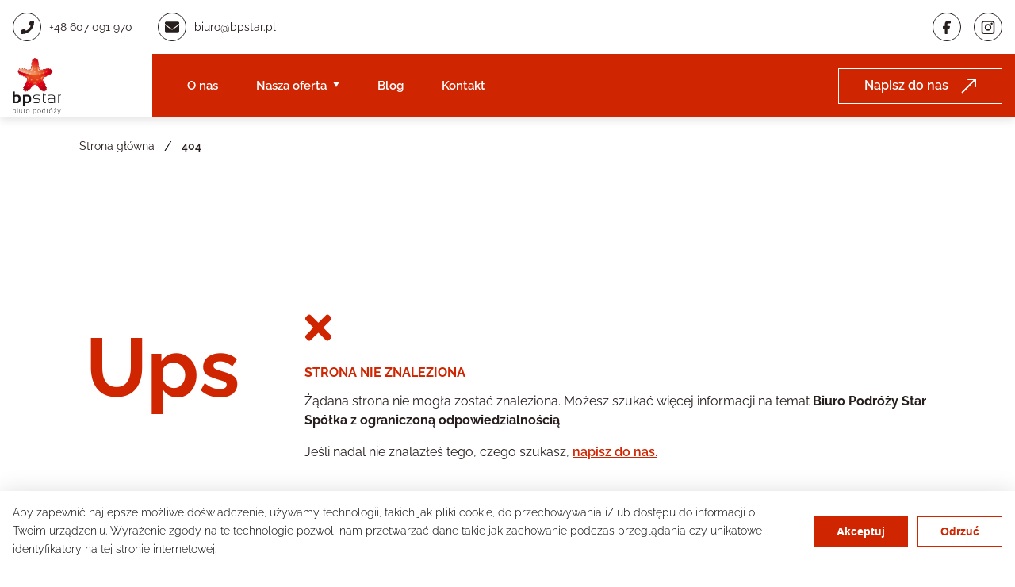

--- FILE ---
content_type: text/html; charset=utf-8
request_url: https://bpstar.pl/op?,coralli-beach,18347,,,2022-11-15,,,,2,,,30;70,samolot,,,,,6;15,,,,,,,a;price,,,WEZY;GRCS;NKRA;RNBW,,,,,,,,,,MDS;e7515e770175f1d84064080a9b8fc49a6e7d43a90035f7bc0b6d8cecc007900e
body_size: 10185
content:
<!DOCTYPE html>
<html lang="pl">
<head>
	<meta charset="UTF-8">
	<meta http-equiv="X-UA-Compatible" content="IE=edge">
	<meta name="viewport" content="width=device-width, initial-scale=1.0">
	<title>Biuro Podróży Star Spółka z ograniczoną odpowiedzialnością | 404 - strona nie znaleziona</title>
	<meta name="description" content="Przykro nam, ale nie ma takiej strony. Wróć do strony głównej lub skontaktuj się z nami w celu uzyskania pomocy.">
	<meta property="og:title" content="Biuro Podróży Star Spółka z ograniczoną odpowiedzialnością | 404 - strona nie znaleziona" />
	<meta property="og:description" content="Przykro nam, ale nie ma takiej strony. Wróć do strony głównej lub skontaktuj się z nami w celu uzyskania pomocy." />
	
	<meta property="og:site_name" content="Biuro Podróży Star Spółka z ograniczoną odpowiedzialnością" />
		
	<meta property="og:image" content="https://static.cyberfolks.com/static/img/cpx/ai-travel-agency-traveling-c1d2002e-2262-461e-82a0-30cdb526b85b.webp" />
  	
	<meta name="twitter:card" content="summary_large_image">
    <meta name="twitter:title" content="Biuro Podróży Star Spółka z ograniczoną odpowiedzialnością | 404 - strona nie znaleziona">
    <meta name="twitter:description" content="Przykro nam, ale nie ma takiej strony. Wróć do strony głównej lub skontaktuj się z nami w celu uzyskania pomocy.">
    
    <meta name="twitter:image" content="https://static.cyberfolks.com/static/img/cpx/ai-travel-agency-traveling-c1d2002e-2262-461e-82a0-30cdb526b85b.webp">

	<link rel="stylesheet" href="https://static.cyberfolks.com/presence/static/presence/pro1/css/app.css">
	<meta name="theme-color" content="#CF2500"> 
    <meta name="theme" content="pro_1"> 
	<meta name='robots' content='index, follow, max-image-preview:large, max-snippet:-1, max-video-preview:-1' />
	
	
	
	
		<link rel="icon" type="image/svg+xml"
			href="data:image/svg+xml;charset=utf-8,%3Csvg xmlns='http://www.w3.org/2000/svg' width='16' height='16'%3E%3Ctext x='0' y='14' font-family='Arial' font-size='16' fill='%23CF2500'%3EB%3C/text%3E%3C/svg%3E">
	
 
	<style>
			
		:root {
			--mainfont: 'Raleway', 'sans-serif';
			--darkcolor: #271E1E;
			--primarycolor: #CF2500;
		}
		h1::first-letter,h2::first-letter,h3::first-letter,h4::first-letter,h5::first-letter,h6::first-letter,p.title::first-letter {
			text-transform: uppercase;
		}
	</style>
	
 


  <meta property="og:url" content="https://bpstar.pl/404" />
  <link rel="canonical" href="https://bpstar.pl/404" />

<script defer
        src="https://umami-now.cyber-folks.pl/script.js"
        data-website-id="37b056a2-2acb-4549-9d3a-f57625eae242"></script>
  



	
</head>

<body class="front-page">
    
	<div class="app-container nobackground ">
		
<div class="cookie-banner" id="cookie-banner">
  <div class="cooke-banner__text">
    <p>Aby zapewnić najlepsze możliwe doświadczenie, używamy technologii, takich jak pliki cookie, do przechowywania i/lub dostępu do informacji o Twoim urządzeniu. Wyrażenie zgody na te technologie pozwoli nam przetwarzać dane takie jak zachowanie podczas przeglądania czy unikatowe identyfikatory na tej stronie internetowej.</p>
  </div>

  <div class="cookie-banner__buttons">
    <button onclick="acceptCookies()">Akceptuj</button>
    <button onclick="rejectCookies()">
      Odrzuć
    </button>
  </div>
</div>


<header class="header topcolor nobackground">
  <div
    data-designer="group"
    data-designer-group="modules::elements::contact::id="
    class="header__top"
  >
    <div class="header__top-container">
      <div class="header__contact">
        
        <a
          href="tel:+48 607 091 970"
          class="header__contact-item phone"
        >
          <div class="header__contact-icon">
            <svg
              width="17"
              height="17"
              viewBox="0 0 17 17"
              fill="none"
              xmlns="http://www.w3.org/2000/svg"
            >
              <path
                d="M16.4062 1.78125C16.75 1.875 17 2.15625 17 2.5C17 10.5312 10.5 17 2.5 17C2.125 17 1.84375 16.7812 1.75 16.4375L1 13.1875C0.9375 12.8438 1.09375 12.4688 1.4375 12.3125L4.9375 10.8125C5.25 10.6875 5.59375 10.7812 5.8125 11.0312L7.375 12.9375C9.8125 11.7812 11.7812 9.78125 12.9062 7.40625L11 5.84375C10.75 5.625 10.6562 5.28125 10.7812 4.96875L12.2812 1.46875C12.4375 1.125 12.8125 0.9375 13.1562 1.03125L16.4062 1.78125Z"
                fill="#271E1E"
              />
            </svg>
          </div>
          <p
          data-analytics-props="phone" data-analytics-value="+48 607 091 970"
            data-designer-group="modules::elements::contact::id="
            data-designer-name-0="phoneNumbers"
            data-designer-input-0='{"type":"textlist","scope":"global","validations":{"maxLength":10}}'
            data-designer-type-0='{"prop":"inner-text","transform":{"arrayRightCommaSpace":true}}'
            data-designer-path-0="modules::elements::contact::id=1::phone_numbers"
          >
            +48 607 091 970
          </p>
        </a>
         
        <a
          href="mailto:biuro@bpstar.pl"
          class="header__contact-item email"
        >
          <div class="header__contact-icon">
            <svg
              width="16"
              height="12"
              viewBox="0 0 16 12"
              fill="none"
              xmlns="http://www.w3.org/2000/svg"
            >
              <path
                d="M15.6875 3.96875C15.8125 3.875 16 3.96875 16 4.125V10.5C16 11.3438 15.3125 12 14.5 12H1.5C0.65625 12 0 11.3438 0 10.5V4.125C0 3.96875 0.15625 3.875 0.28125 3.96875C1 4.53125 1.90625 5.21875 5.09375 7.53125C5.75 8 6.875 9.03125 8 9.03125C9.09375 9.03125 10.25 8 10.875 7.53125C14.0625 5.21875 14.9688 4.53125 15.6875 3.96875ZM8 8C7.25 8.03125 6.21875 7.09375 5.6875 6.71875C1.53125 3.71875 1.21875 3.4375 0.28125 2.6875C0.09375 2.5625 0 2.34375 0 2.09375V1.5C0 0.6875 0.65625 0 1.5 0H14.5C15.3125 0 16 0.6875 16 1.5V2.09375C16 2.34375 15.875 2.5625 15.6875 2.6875C14.75 3.4375 14.4375 3.71875 10.2812 6.71875C9.75 7.09375 8.71875 8.03125 8 8Z"
                fill="#271E1E"
              />
            </svg>
          </div>
          <p
            data-analytics-props="email" 
						data-analytics-value="biuro@bpstar.pl"
            data-designer-group="modules::elements::contact::id="
            data-designer-name-0="emailAddresses"
            data-designer-input-0='{"type":"textlist","scope":"global","validations":{"maxLength":10}}'
            data-designer-type-0='{"prop":"inner-text","transform":{"arrayRightCommaSpace":true}}'
            data-designer-path-0="modules::elements::contact::id=1::email_addresses"
          >
            biuro@bpstar.pl
          </p>
        </a>
        
      </div>

      
      <div class="header__socials">
        
        <a
          target="_blank"
          aria-label="Facebook"
          href="https://www.facebook.com/bpstarpl"
          data-analytics-props="social" data-analytics-value="facebook" 
          class="header__socials-item"
        >
          <svg
            width="10"
            height="18"
            viewBox="0 0 10 18"
            fill="none"
            xmlns="http://www.w3.org/2000/svg"
          >
            <path
              d="M6.66667 4.38775H9.16667C9.38768 4.38775 9.59964 4.29816 9.75592 4.13869C9.9122 3.97922 10 3.76293 10 3.53741V1.83673C10 1.61121 9.9122 1.39492 9.75592 1.23545C9.59964 1.07598 9.38768 0.986389 9.16667 0.986389H6.66667C5.5616 0.986389 4.50179 1.43433 3.72039 2.23168C2.93899 3.02903 2.5 4.11047 2.5 5.23809V7.78911H0.833333C0.61232 7.78911 0.400358 7.8787 0.244078 8.03817C0.0877975 8.19764 0 8.41393 0 8.63945V10.3401C0 10.5657 0.0877975 10.7819 0.244078 10.9414C0.400358 11.1009 0.61232 11.1905 0.833333 11.1905H2.5V17.1429C2.5 17.3684 2.5878 17.5847 2.74408 17.7441C2.90036 17.9036 3.11232 17.9932 3.33333 17.9932H5C5.22101 17.9932 5.43297 17.9036 5.58926 17.7441C5.74554 17.5847 5.83333 17.3684 5.83333 17.1429V11.1905H7.68333C7.8737 11.1961 8.06021 11.1351 8.21184 11.0175C8.36346 10.8999 8.47104 10.7329 8.51667 10.5442L8.93333 8.84353C8.96424 8.7162 8.96586 8.58331 8.93807 8.45524C8.91027 8.32716 8.85382 8.20739 8.77312 8.10528C8.69242 8.00317 8.58967 7.9215 8.4729 7.86665C8.35612 7.8118 8.2285 7.78526 8.1 7.78911H5.83333V5.23809C5.83333 5.01257 5.92113 4.79628 6.07741 4.63681C6.23369 4.47734 6.44565 4.38775 6.66667 4.38775Z"
              fill="white"
            />
          </svg>
        </a>
          
        <a
          target="_blank"
          aria-label="Instagram"
          href="https://www.instagram.com/biuro_podrozy_star/"
          data-analytics-props="social" data-analytics-value="instagram" 
          class="header__socials-item"
        >
          <svg
            width="18"
            height="18"
            viewBox="0 0 18 18"
            fill="none"
            xmlns="http://www.w3.org/2000/svg"
          >
            <path
              fill-rule="evenodd"
              clip-rule="evenodd"
              d="M0.666748 4.38775C0.666748 2.50923 2.15913 0.986389 4.00008 0.986389H14.0001C15.841 0.986389 17.3334 2.50923 17.3334 4.38775V14.5918C17.3334 16.4703 15.841 17.9932 14.0001 17.9932H4.00008C2.15913 17.9932 0.666748 16.4703 0.666748 14.5918V4.38775ZM4.00008 2.68707C3.07961 2.68707 2.33341 3.44849 2.33341 4.38775V14.5918C2.33341 15.5311 3.07961 16.2925 4.00008 16.2925H14.0001C14.9206 16.2925 15.6667 15.5311 15.6667 14.5918V4.38775C15.6667 3.44849 14.9206 2.68707 14.0001 2.68707H4.00008ZM9.00008 6.93877C7.61933 6.93877 6.50008 8.08086 6.50008 9.48979C6.50008 10.8987 7.61933 12.0408 9.00008 12.0408C10.3808 12.0408 11.5001 10.8987 11.5001 9.48979C11.5001 8.08086 10.3808 6.93877 9.00008 6.93877ZM4.83341 9.48979C4.83341 7.14164 6.6989 5.23809 9.00008 5.23809C11.3012 5.23809 13.1667 7.14164 13.1667 9.48979C13.1667 11.8379 11.3012 13.7415 9.00008 13.7415C6.6989 13.7415 4.83341 11.8379 4.83341 9.48979ZM13.5834 6.08843C14.2737 6.08843 14.8334 5.51737 14.8334 4.81292C14.8334 4.10847 14.2737 3.53741 13.5834 3.53741C12.8931 3.53741 12.3334 4.10847 12.3334 4.81292C12.3334 5.51737 12.8931 6.08843 13.5834 6.08843Z"
              fill="white"
            />
          </svg>
        </a>
            
      </div>
      
    </div>
  </div>

  <div class="header__bottom">
    <div class="header__bottom-container">
      <a
        href="https://bpstar.pl/"
        class="header__logo smaller-font"
      >
        
        <img
          src="https://static.cyberfolks.com/presence/media/logo_images/0f4ccdf5-97a5-4b2c-a0ce-2fb204a6931b.webp"
          alt="Logo Biuro Podróży Star Spółka z ograniczoną odpowiedzialnością"
          resize-data="100"
        />
        
      </a>
      <div class="header__menu" data-designer-menu="menu">
        
        
        
        
        <ul class="header__menu-list">
          
            <li class="header__menu-item  ">
              <a href="https://bpstar.pl/o-nas">O nas</a>

              
            </li>
          
            <li class="header__menu-item  has-children">
              <a href="https://bpstar.pl/nasza-oferta">Nasza oferta</a>

              
              <svg
              class="chevronmenu"
              width="8"
              height="6"
              viewBox="0 0 8 6"
              fill="none"
              xmlns="http://www.w3.org/2000/svg"
            >
              <path
                d="M4 6L0.535899 -6.52533e-07L7.4641 -4.68497e-08L4 6Z"
                fill="white"
              />
            </svg>
            <svg
              class="chevrondisplay"
              width="8"
              height="6"
              viewBox="0 0 8 6"
              fill="none"
              xmlns="http://www.w3.org/2000/svg"
            >
              <path
                d="M4 6L0.535899 -6.52533e-07L7.4641 -4.68497e-08L4 6Z"
                fill="white"
              />
            </svg>
                <ul class="header__submenu">
                  
                    
                      <li class="header__menu-item">
                        <a href="https://bpstar.pl/nasza-oferta/planowanie-wakacji">Planowanie wakacji</a>
                      </li>
                    
                  
                    
                      <li class="header__menu-item">
                        <a href="https://bpstar.pl/nasza-oferta/egzotyka">Egzotyka</a>
                      </li>
                    
                  
                    
                      <li class="header__menu-item">
                        <a href="https://bpstar.pl/nasza-oferta/ubezpieczenia">Ubezpieczenia</a>
                      </li>
                    
                  
                    
                      <li class="header__menu-item">
                        <a href="https://bpstar.pl/nasza-oferta/bilety-lotnicze">Bilety lotnicze</a>
                      </li>
                    
                  
                    
                      <li class="header__menu-item">
                        <a href="https://bpstar.pl/nasza-oferta/city-break">City Break</a>
                      </li>
                    
                  
                </ul>
              
            </li>
          
            <li class="header__menu-item  ">
              <a href="https://bpstar.pl/blog">Blog</a>

              
            </li>
          
            <li class="header__menu-item  ">
              <a href="https://bpstar.pl/kontakt">Kontakt</a>

              
            </li>
          
        </ul>
       

        
        <div class="header__socials mobile">
          
          <a
            target="_blank"
            aria-label="Facebook"
            href="https://www.facebook.com/bpstarpl"
            data-analytics-props="social" data-analytics-value="facebook" 
            class="header__socials-item"
          >
            <svg
              width="10"
              height="18"
              viewBox="0 0 10 18"
              fill="none"
              xmlns="http://www.w3.org/2000/svg"
            >
              <path
                d="M6.66667 4.38775H9.16667C9.38768 4.38775 9.59964 4.29816 9.75592 4.13869C9.9122 3.97922 10 3.76293 10 3.53741V1.83673C10 1.61121 9.9122 1.39492 9.75592 1.23545C9.59964 1.07598 9.38768 0.986389 9.16667 0.986389H6.66667C5.5616 0.986389 4.50179 1.43433 3.72039 2.23168C2.93899 3.02903 2.5 4.11047 2.5 5.23809V7.78911H0.833333C0.61232 7.78911 0.400358 7.8787 0.244078 8.03817C0.0877975 8.19764 0 8.41393 0 8.63945V10.3401C0 10.5657 0.0877975 10.7819 0.244078 10.9414C0.400358 11.1009 0.61232 11.1905 0.833333 11.1905H2.5V17.1429C2.5 17.3684 2.5878 17.5847 2.74408 17.7441C2.90036 17.9036 3.11232 17.9932 3.33333 17.9932H5C5.22101 17.9932 5.43297 17.9036 5.58926 17.7441C5.74554 17.5847 5.83333 17.3684 5.83333 17.1429V11.1905H7.68333C7.8737 11.1961 8.06021 11.1351 8.21184 11.0175C8.36346 10.8999 8.47104 10.7329 8.51667 10.5442L8.93333 8.84353C8.96424 8.7162 8.96586 8.58331 8.93807 8.45524C8.91027 8.32716 8.85382 8.20739 8.77312 8.10528C8.69242 8.00317 8.58967 7.9215 8.4729 7.86665C8.35612 7.8118 8.2285 7.78526 8.1 7.78911H5.83333V5.23809C5.83333 5.01257 5.92113 4.79628 6.07741 4.63681C6.23369 4.47734 6.44565 4.38775 6.66667 4.38775Z"
                fill="white"
              />
            </svg>
          </a>
            
          <a
            target="_blank"
            aria-label="Instagram"
            href="https://www.instagram.com/biuro_podrozy_star/"
            data-analytics-props="social" data-analytics-value="instagram" 
            class="header__socials-item"
          >
            <svg
              width="18"
              height="18"
              viewBox="0 0 18 18"
              fill="none"
              xmlns="http://www.w3.org/2000/svg"
            >
              <path
                fill-rule="evenodd"
                clip-rule="evenodd"
                d="M0.666748 4.38775C0.666748 2.50923 2.15913 0.986389 4.00008 0.986389H14.0001C15.841 0.986389 17.3334 2.50923 17.3334 4.38775V14.5918C17.3334 16.4703 15.841 17.9932 14.0001 17.9932H4.00008C2.15913 17.9932 0.666748 16.4703 0.666748 14.5918V4.38775ZM4.00008 2.68707C3.07961 2.68707 2.33341 3.44849 2.33341 4.38775V14.5918C2.33341 15.5311 3.07961 16.2925 4.00008 16.2925H14.0001C14.9206 16.2925 15.6667 15.5311 15.6667 14.5918V4.38775C15.6667 3.44849 14.9206 2.68707 14.0001 2.68707H4.00008ZM9.00008 6.93877C7.61933 6.93877 6.50008 8.08086 6.50008 9.48979C6.50008 10.8987 7.61933 12.0408 9.00008 12.0408C10.3808 12.0408 11.5001 10.8987 11.5001 9.48979C11.5001 8.08086 10.3808 6.93877 9.00008 6.93877ZM4.83341 9.48979C4.83341 7.14164 6.6989 5.23809 9.00008 5.23809C11.3012 5.23809 13.1667 7.14164 13.1667 9.48979C13.1667 11.8379 11.3012 13.7415 9.00008 13.7415C6.6989 13.7415 4.83341 11.8379 4.83341 9.48979ZM13.5834 6.08843C14.2737 6.08843 14.8334 5.51737 14.8334 4.81292C14.8334 4.10847 14.2737 3.53741 13.5834 3.53741C12.8931 3.53741 12.3334 4.10847 12.3334 4.81292C12.3334 5.51737 12.8931 6.08843 13.5834 6.08843Z"
                fill="white"
              />
            </svg>
          </a>
              
        </div>
        
      </div>

      <a
        data-designer="group"
        data-designer-group="cv::common_content_vars::static_text"
        href="https://bpstar.pl/kontakt"
        class="header__button"
      >
        <span
          data-designer-name-0="writeToUs"
          data-designer-input-0='{"type":"text","scope":"global","validations":{"maxLength":100}}'
          data-designer-type-0='{"prop":"inner-text"}'
          data-designer-group="cv::common_content_vars::static_text"
          data-designer-path-0="cv::common_content_vars::static_text::write_to_us::content"
           data-analytics-props="cta" 
				  data-analytics-value="write_to_us_click"
          >Napisz do nas</span
        >

        <svg
          width="19"
          height="19"
          viewBox="0 0 19 19"
          fill="none"
          xmlns="http://www.w3.org/2000/svg"
        >
          <path
            d="M18.9706 1.01473C18.9706 0.462443 18.5228 0.0147278 17.9706 0.0147276L8.97056 0.0147284C8.41828 0.014728 7.97056 0.462444 7.97056 1.01473C7.97056 1.56701 8.41828 2.01473 8.97056 2.01473L16.9706 2.01473L16.9706 10.0147C16.9706 10.567 17.4183 11.0147 17.9706 11.0147C18.5228 11.0147 18.9706 10.567 18.9706 10.0147L18.9706 1.01473ZM1.70711 18.6924L18.6777 1.72183L17.2635 0.307621L0.292893 17.2782L1.70711 18.6924Z"
            fill="white"
          />
        </svg>
      </a>

      <div class="header__ham">
        <div class="header__ham-menubtn"></div>
      </div>
    </div>
  </div>
</header>

<main>
        <ul class="breadcrumbs">
            <li class="breadcrumbs__item">
                <a 
                data-designer-type-0='{"prop":"inner-text"}'
                data-designer-path-0="cv::common_content_vars::static_text::homepage::content"
                href="https://bpstar.pl/">Strona główna</a>
                <span>/</span>
            </li>
            <li class="breadcrumbs__item">
                <p>404</p>
            </li>
        </ul>
       <section class="nopage">
        <div class="nopage__container">
            <h1>Ups</h1>
            <div class="nopage__right">
                <svg width="35" height="34" viewBox="0 0 35 34" fill="none" xmlns="http://www.w3.org/2000/svg">
                    <path d="M23.6875 17L33.0625 26.4688C34.2812 27.5938 34.2812 29.4688 33.0625 30.5938L31 32.6562C29.875 33.875 28 33.875 26.875 32.6562L17.5 23.2812L8.03125 32.6562C6.90625 33.875 5.03125 33.875 3.90625 32.6562L1.84375 30.5938C0.625 29.4688 0.625 27.5938 1.84375 26.4688L11.2188 17L1.84375 7.625C0.625 6.5 0.625 4.625 1.84375 3.5L3.90625 1.4375C5.03125 0.21875 6.90625 0.21875 8.03125 1.4375L17.5 10.8125L26.875 1.4375C28 0.21875 29.875 0.21875 31 1.4375L33.0625 3.5C34.2812 4.625 34.2812 6.5 33.0625 7.625L23.6875 17Z" fill="#CF2500"/>
                    </svg>
                    
                <p class="title">
                    strona nie znaleziona
                </p>
                <p> Żądana strona nie mogła zostać znaleziona. Możesz szukać więcej informacji na temat
					<strong>Biuro Podróży Star Spółka z ograniczoną odpowiedzialnością</strong>
				</p>
				<p>Jeśli nadal nie znalazłeś tego, czego szukasz, <a href="https://bpstar.pl/kontakt">napisz do nas.</a></p>
            </div>
        </div>
       </section>
      
		

<section class="front-contact revert">
	<div class="front-contact__container">
		

		
		<div class="front-contact__form "
			data-designer="group" data-designer-group="footer_form">
			<div class="front-contact__form-header">
				<span data-designer-name-0="contact"
					data-designer-input-0='{"type":"text","scope":"global","validations":{"maxLength":100}}'
					data-designer-group="footer_form" 
					data-designer-type-0='{"prop":"inner-text"}'
					data-designer-path-0="cv::common_content_vars::static_text::contact::content" class="sub-header">
					Kontakt
				</span>
				<h2
					data-designer-name-0="header"
					data-designer-input-0='{"type":"text","scope":"normal","validations":{"maxLength":100}}'
					data-designer-group="footer_form"
					data-designer-type-0='{"prop":"inner-text"}'
					data-designer-path-0="cv::common_content_vars::contact_form_header::content"
				>
					Skontaktuj się z nami
				</h2>
			</div>
			<div class="front-contact__form-wrapper">
				<form id="footerForm" class="email-form" data-analytics-props="form" action="javascript:void(0);">
					<label style="display:none;">
						<input name="newnumber" type="text" tabindex="-1" autocomplete="off">
					</label>
					<label class="half" for="name">
						<input data-designer-name-0="name"
							data-designer-input-0='{"type":"text","scope":"global","validations":{"maxLength":100}}'
							data-designer-group="footer_form" data-designer-type-0='{"prop":"placeholder","transform":{"addRChars":"*"}}'
							data-designer-path-0="cv::common_content_vars::static_text::name::content" required
							id="name" name="name" type="text" placeholder="Imię i nazwisko*">
					</label>
					<label class="half" for="email">
						<input data-designer-name-0="email"
							data-designer-input-0='{"type":"text","scope":"global","validations":{"maxLength":100}}'
							data-designer-group="footer_form" data-designer-type-0='{"prop":"placeholder","transform":{"addRChars":"*"}}'
							data-designer-path-0="cv::common_content_vars::static_text::email::content" required
							id="email" name="email" type="email" placeholder="Adres e-mail*">
					</label>
					<label class="half" for="tel">
						<input data-designer-name-0="phone"
							data-designer-input-0='{"type":"text","scope":"global","validations":{"maxLength":100}}'
							data-designer-group="footer_form" data-designer-type-0='{"prop":"placeholder"}'
							data-designer-path-0="cv::common_content_vars::static_text::phone::content" id="tel"
							name="tel" type="number" placeholder="Numer telefonu">
					</label>
					<label class="half" for="company">
						<input data-designer-name-0="companyName"
							data-designer-input-0='{"type":"text","scope":"global","validations":{"maxLength":100}}'
							data-designer-group="footer_form" data-designer-type-0='{"prop":"placeholder"}'
							data-designer-path-0="cv::common_content_vars::static_text::company_name::content"
							id="company" name="company" type="text"
							placeholder="Nazwa firmy">
					</label>
					<label for="subject">
						<input data-designer-name-0="topic"
							data-designer-input-0='{"type":"text","scope":"global","validations":{"maxLength":100}}'
							data-designer-group="footer_form" data-designer-type-0='{"prop":"placeholder"}'
							data-designer-path-0="cv::common_content_vars::static_text::topic::content" id="subject"
							name="subject" type="text" placeholder="Temat">
					</label>
					<label for="message">
						<textarea data-designer-name-0="message"
							data-designer-input-0='{"type":"text","scope":"global","validations":{"maxLength":100}}'
							data-designer-group="footer_form" data-designer-type-0='{"prop":"placeholder"}'
							data-designer-path-0="cv::common_content_vars::static_text::message::content" id="message"
							name="message"
							placeholder="Wiadomość"></textarea>
					</label>
					<label class="checkbox" for="policy">
						<input onclick="toggleActiveClass(this)" id="policy" name="policy" type="checkbox">
						<span data-designer-name-0="accept"
							data-designer-input-0='{"type":"text","scope":"global","validations":{"maxLength":100}}'
							data-designer-group="footer_form" data-designer-type-0='{"prop":"inner-text"}'
							data-designer-path-0="cv::common_content_vars::static_text::accept::content">
							Akceptuję
						</span>
						<a data-designer-name-0="policy"
							data-designer-input-0='{"type":"text","scope":"global","validations":{"maxLength":100}}'
							data-designer-group="footer_form" data-designer-type-0='{"prop":"inner-text"}'
							data-designer-path-0="cv::common_content_vars::static_text::policy::content"
							href="https://bpstar.pl/privacy-policy">
							politykę prywatności</a>.
						</input>
					</label>
					
					<button>
						<span data-designer-name-0="sendMessage"
							data-designer-input-0='{"type":"text","scope":"global","validations":{"maxLength":100}}'
							data-designer-group="footer_form" data-designer-type-0='{"prop":"inner-text"}'
							data-designer-path-0="cv::common_content_vars::static_text::send_message::content">Wyślij wiadomość</span>
						<svg width="19" height="19" viewBox="0 0 19 19" fill="none" xmlns="http://www.w3.org/2000/svg">
							<path
								d="M18.9706 1.01473C18.9706 0.462443 18.5228 0.0147278 17.9706 0.0147276L8.97056 0.0147284C8.41828 0.014728 7.97056 0.462444 7.97056 1.01473C7.97056 1.56701 8.41828 2.01473 8.97056 2.01473L16.9706 2.01473L16.9706 10.0147C16.9706 10.567 17.4183 11.0147 17.9706 11.0147C18.5228 11.0147 18.9706 10.567 18.9706 10.0147L18.9706 1.01473ZM1.70711 18.6924L18.6777 1.72183L17.2635 0.307621L0.292893 17.2782L1.70711 18.6924Z"
								fill="white" />
						</svg>
					</button>
					<div class="form-message">
						<p class="form-message__text"></p>
					</div>
				</form>
			</div>
		</div>
		
	</div>
</section>

<footer class="footer">
	<span 
		class="footer-bg lazy-background" data-bg="https://static.cyberfolks.com/presence/media/element_images/100_zdjęć.webp">
	</span>
	<div class="footer__container">
		<div class="footer__info" data-designer="group" data-designer-group="footer_info">
			<p data-designer-group="footer_info" data-designer-name-0="description"
				data-designer-input-0='{"type":"textarea","scope":"global","validations":{"maxLength":1000}}'
				data-designer-type-0='{"prop":"inner-text"}'
				data-designer-path-0="cv::common_content_vars::footer_description::content">
				Biuro Podróży Star spółka z ograniczoną odpowiedzialnością zarejestrowane w Konopnica 279B, 21-030 Motycz, wpisane jest do rejestru przedsiębiorców, pod numerem KRS 0000334284.

NIP: 946-258-48-85, REGON: 060509079

Nasze numery rachunków bankowych:

ING Bank Śląski S.A.
62 1050 1953 1000 0090 8080 4017
Santander Bank Polska S.A.
71 1090 1056 0000 0001 2979 0296

			</p>

			
			<div class="footer__socials">
				
				<a target="_blank" aria-label="Facebook" href="https://www.facebook.com/bpstarpl"  data-analytics-props="social" data-analytics-value="facebook"
					class="footer__socials-item">
					<svg width="10" height="18" viewBox="0 0 10 18" fill="none" xmlns="http://www.w3.org/2000/svg">
						<path
							d="M6.66667 4.38775H9.16667C9.38768 4.38775 9.59964 4.29816 9.75592 4.13869C9.9122 3.97922 10 3.76293 10 3.53741V1.83673C10 1.61121 9.9122 1.39492 9.75592 1.23545C9.59964 1.07598 9.38768 0.986389 9.16667 0.986389H6.66667C5.5616 0.986389 4.50179 1.43433 3.72039 2.23168C2.93899 3.02903 2.5 4.11047 2.5 5.23809V7.78911H0.833333C0.61232 7.78911 0.400358 7.8787 0.244078 8.03817C0.0877975 8.19764 0 8.41393 0 8.63945V10.3401C0 10.5657 0.0877975 10.7819 0.244078 10.9414C0.400358 11.1009 0.61232 11.1905 0.833333 11.1905H2.5V17.1429C2.5 17.3684 2.5878 17.5847 2.74408 17.7441C2.90036 17.9036 3.11232 17.9932 3.33333 17.9932H5C5.22101 17.9932 5.43297 17.9036 5.58926 17.7441C5.74554 17.5847 5.83333 17.3684 5.83333 17.1429V11.1905H7.68333C7.8737 11.1961 8.06021 11.1351 8.21184 11.0175C8.36346 10.8999 8.47104 10.7329 8.51667 10.5442L8.93333 8.84353C8.96424 8.7162 8.96586 8.58331 8.93807 8.45524C8.91027 8.32716 8.85382 8.20739 8.77312 8.10528C8.69242 8.00317 8.58967 7.9215 8.4729 7.86665C8.35612 7.8118 8.2285 7.78526 8.1 7.78911H5.83333V5.23809C5.83333 5.01257 5.92113 4.79628 6.07741 4.63681C6.23369 4.47734 6.44565 4.38775 6.66667 4.38775Z"
							fill="white" />
					</svg>
				</a>
				
				
				
				<a target="_blank" aria-label="Instagram" href="https://www.instagram.com/biuro_podrozy_star/" data-analytics-props="social" data-analytics-value="instagram"
					class="footer__socials-item">
					<svg width="18" height="18" viewBox="0 0 18 18" fill="none" xmlns="http://www.w3.org/2000/svg">
						<path fill-rule="evenodd" clip-rule="evenodd"
							d="M0.666748 4.38775C0.666748 2.50923 2.15913 0.986389 4.00008 0.986389H14.0001C15.841 0.986389 17.3334 2.50923 17.3334 4.38775V14.5918C17.3334 16.4703 15.841 17.9932 14.0001 17.9932H4.00008C2.15913 17.9932 0.666748 16.4703 0.666748 14.5918V4.38775ZM4.00008 2.68707C3.07961 2.68707 2.33341 3.44849 2.33341 4.38775V14.5918C2.33341 15.5311 3.07961 16.2925 4.00008 16.2925H14.0001C14.9206 16.2925 15.6667 15.5311 15.6667 14.5918V4.38775C15.6667 3.44849 14.9206 2.68707 14.0001 2.68707H4.00008ZM9.00008 6.93877C7.61933 6.93877 6.50008 8.08086 6.50008 9.48979C6.50008 10.8987 7.61933 12.0408 9.00008 12.0408C10.3808 12.0408 11.5001 10.8987 11.5001 9.48979C11.5001 8.08086 10.3808 6.93877 9.00008 6.93877ZM4.83341 9.48979C4.83341 7.14164 6.6989 5.23809 9.00008 5.23809C11.3012 5.23809 13.1667 7.14164 13.1667 9.48979C13.1667 11.8379 11.3012 13.7415 9.00008 13.7415C6.6989 13.7415 4.83341 11.8379 4.83341 9.48979ZM13.5834 6.08843C14.2737 6.08843 14.8334 5.51737 14.8334 4.81292C14.8334 4.10847 14.2737 3.53741 13.5834 3.53741C12.8931 3.53741 12.3334 4.10847 12.3334 4.81292C12.3334 5.51737 12.8931 6.08843 13.5834 6.08843Z"
							fill="white" />
					</svg>
				</a>
				
				
				
				
				
			</div>
			
			<p class="footer__copyrights">
				
					<a target="_blank"
					rel="nofollow"
					href="https://cyberfolks.pl/now/"
					style="text-decoration: none; color: inherit;">&nbsp; © _now by cyber_Folks.</a><br/>
					<span>
						Wszelkie prawa zastrzeżone
					</span>
				
			</p>
		</div>

		<div class="footer__contact" data-designer="group" data-designer-group="modules::elements::contact::id=">
			<p class=" title" data-designer-name-0="contact"
			data-designer-input-0='{"type":"text","scope":"global","validations":{"maxLength":100}}'
			data-designer-type-0='{"prop":"inner-text"}'
			data-designer-path-0="cv::common_content_vars::static_text::contact::content">
			Kontakt
			</p>

			
			<a target="_blank" href="" class="footer__contact-item address">
				<svg width="12" height="17" viewBox="0 0 12 17" fill="none" xmlns="http://www.w3.org/2000/svg">
					<path
						d="M5.375 15.6875C0.8125 9.125 0 8.4375 0 6C0 2.6875 2.65625 0 6 0C9.3125 0 12 2.6875 12 6C12 8.4375 11.1562 9.125 6.59375 15.6875C6.3125 16.125 5.65625 16.125 5.375 15.6875ZM6 8.5C7.375 8.5 8.5 7.40625 8.5 6C8.5 4.625 7.375 3.5 6 3.5C4.59375 3.5 3.5 4.625 3.5 6C3.5 7.40625 4.59375 8.5 6 8.5Z"
						fill="white" />
				</svg>
				
				<p>
					
					
					
					<span data-designer-name-0="city"
						data-designer-input-0='{"type":"text","scope":"global","validations":{"maxLength":100}}'
						data-designer-group="modules::elements::contact::id="
						data-designer-type-0='{"prop":"inner-text"}'
						data-designer-path-0="modules::elements::contact::id=::city">
						Warszawa
					</span>
					
					
					
					
				</p>
				
			</a>
			

			
			<a href="tel:+48 607 091 970" class="footer__contact-item phone">
				<svg width="16" height="16" viewBox="0 0 16 16" fill="none" xmlns="http://www.w3.org/2000/svg">
					<path
						d="M15.5312 11.3125C15.7812 11.4375 15.9688 11.7188 15.9688 12.0312C15.9688 12.0625 15.9688 12.125 15.9688 12.1875L15.2188 15.4375C15.125 15.7812 14.8438 16 14.5 16C6.46875 16 0 9.53125 0 1.5C0 1.15625 0.21875 0.875 0.5625 0.78125L3.8125 0.03125C3.875 0.03125 3.9375 0 3.96875 0C4.28125 0 4.5625 0.1875 4.6875 0.46875L6.1875 3.96875C6.21875 4.0625 6.25 4.15625 6.25 4.25C6.25 4.5 6.125 4.71875 5.96875 4.84375L4.0625 6.40625C5.21875 8.84375 7.15625 10.7812 9.59375 11.9375L11.1562 10.0312C11.2812 9.875 11.5 9.75 11.7188 9.75C11.8438 9.75 11.9375 9.78125 12.0312 9.8125L15.5312 11.3125Z"
						fill="white" />
				</svg>
				<p data-designer-name-0="phoneNumbers"
					data-designer-input-0='{"type":"textlist","scope":"global","validations":{"maxLength":10}}'
					data-designer-group="modules::elements::contact::id="
					data-designer-type-0='{"prop":"inner-text","transform":{"arrayRightCommaSpace":true}}'
					data-designer-path-0="modules::elements::contact::id=::phone_numbers">
					+48 607 091 970
				</p>
			</a>
			

			
			<a href="mailto:biuro@bpstar.pl"  class="footer__contact-item email">
				<svg width="16" height="12" viewBox="0 0 16 12" fill="none" xmlns="http://www.w3.org/2000/svg">
					<path
						d="M15.6875 3.96875C15.8125 3.875 16 3.96875 16 4.125V10.5C16 11.3438 15.3125 12 14.5 12H1.5C0.65625 12 0 11.3438 0 10.5V4.125C0 3.96875 0.15625 3.875 0.28125 3.96875C1 4.53125 1.90625 5.21875 5.09375 7.53125C5.75 8 6.875 9.03125 8 9.03125C9.09375 9.03125 10.25 8 10.875 7.53125C14.0625 5.21875 14.9688 4.53125 15.6875 3.96875ZM8 8C7.25 8.03125 6.21875 7.09375 5.6875 6.71875C1.53125 3.71875 1.21875 3.4375 0.28125 2.6875C0.09375 2.5625 0 2.34375 0 2.09375V1.5C0 0.6875 0.65625 0 1.5 0H14.5C15.3125 0 16 0.6875 16 1.5V2.09375C16 2.34375 15.875 2.5625 15.6875 2.6875C14.75 3.4375 14.4375 3.71875 10.2812 6.71875C9.75 7.09375 8.71875 8.03125 8 8Z"
						fill="white" />
				</svg>
				<p 
					data-analytics-props="email" 
					data-analytics-value="biuro@bpstar.pl"
					data-designer-name-0="emailAddresses"
					data-designer-input-0='{"type":"textlist","scope":"global","validations":{"maxLength":10}}'
					data-designer-group="modules::elements::contact::id="
					data-designer-type-0='{"prop":"inner-text","transform":{"arrayRightCommaSpace":true}}'
					data-designer-path-0="modules::elements::contact::id=::email_addresses">
					biuro@bpstar.pl
				</p>
			</a>
			

			
			<a target="_blank" href="" class="footer__contact-item hours">
				<svg fill="#FFFFFF" viewBox="0 0 1920 1920" xmlns="http://www.w3.org/2000/svg" stroke="#FFFFFF">
					<g id="SVGRepo_bgCarrier" stroke-width="0"></g>
					<g id="SVGRepo_tracerCarrier" stroke-linecap="round" stroke-linejoin="round"></g>
					<g id="SVGRepo_iconCarrier">
						<path
							d="M1377.882 1344 903.53 988.235v-592.94h112.942v536.47l429.176 321.77-67.765 90.465ZM960 0C430.645 0 0 430.645 0 960c0 529.242 430.645 960 960 960 529.242 0 960-430.758 960-960 0-529.355-430.758-960-960-960Z"
							fill-rule="evenodd"></path>
					</g>
				</svg>
				
				
				
				<div class="footer__contact-hours">
					
					<p>
						<span data-designer-name-0="monFri"
							data-designer-input-0='{"type":"text","scope":"global","validations":{"maxLength":100}}'
							data-designer-group="modules::elements::contact::id="
							data-designer-type-0='{"prop":"inner-text"}'
							data-designer-path-0="cv::common_content_vars::static_text::mon_fri::content">
							Pon - Pt
						</span> <span class="dot">
							:
						</span>
						<span>09:00 - 17:00</span>
					</p>
					

					
					<p>
						<span data-designer-name-0="saturday"
							data-designer-input-0='{"type":"text","scope":"global","validations":{"maxLength":100}}'
							data-designer-group="modules::elements::contact::id="
							data-designer-type-0='{"prop":"inner-text"}'
							data-designer-path-0="cv::common_content_vars::static_text::saturday::content">
							Sobota
						</span><span class="dot">
							:
						</span>
						<span data-designer-name-0="closed"
							data-designer-input-0='{"type":"text","scope":"global","validations":{"maxLength":100}}'
							data-designer-group="modules::elements::contact::id="
							data-designer-type-0='{"prop":"inner-text"}'
							data-designer-path-0="cv::common_content_vars::static_text::closed::content">
							Zamknięte
						</span>
					</p>
					

					
					<p>
						<span data-designer-name-0="sunday"
							data-designer-input-0='{"type":"text","scope":"global","validations":{"maxLength":100}}'
							data-designer-group="modules::elements::contact::id="
							data-designer-type-0='{"prop":"inner-text"}'
							data-designer-path-0="cv::common_content_vars::static_text::sunday::content">
							Niedziela
						</span><span class="dot">
							:
						</span>
						<span data-designer-name-0="closed"
							data-designer-input-0='{"type":"text","scope":"global","validations":{"maxLength":100}}'
							data-designer-group="modules::elements::contact::id="
							data-designer-type-0='{"prop":"inner-text"}'
							data-designer-path-0="cv::common_content_vars::static_text::closed::content">
							Zamknięte
						</span>
					</p>
					
				</div>
				
			</a>
			
		</div>

		<div class="footer__menu" data-designer="group" data-designer-group="footer_menu">
			<p class="title" data-designer-group="footer_menu" data-designer-name-0="services"
				data-designer-input-0='{"type":"text","scope":"global","validations":{"maxLength":100}}'
				data-designer-type-0='{"prop":"inner-text"}'
				data-designer-path-0="cv::common_content_vars::static_text::services::content">
				Usługi
			</p>
			<ul class="footer__menu-list">
				
				<li>
					<a data-designer-type-0='{"prop":"inner-text"}' data-designer-path-0="modules::elements::offer::id=149457::name"
					href="https://bpstar.pl/nasza-oferta/planowanie-wakacji">
						Planowanie wakacji
					</a>
				</li>
				
				<li>
					<a data-designer-type-0='{"prop":"inner-text"}' data-designer-path-0="modules::elements::offer::id=149460::name"
					href="https://bpstar.pl/nasza-oferta/egzotyka">
						Egzotyka
					</a>
				</li>
				
				<li>
					<a data-designer-type-0='{"prop":"inner-text"}' data-designer-path-0="modules::elements::offer::id=149463::name"
					href="https://bpstar.pl/nasza-oferta/ubezpieczenia">
						Ubezpieczenia
					</a>
				</li>
				
				<li>
					<a data-designer-type-0='{"prop":"inner-text"}' data-designer-path-0="modules::elements::offer::id=149505::name"
					href="https://bpstar.pl/nasza-oferta/bilety-lotnicze">
						Bilety lotnicze
					</a>
				</li>
				
				<li>
					<a data-designer-type-0='{"prop":"inner-text"}' data-designer-path-0="modules::elements::offer::id=149532::name"
					href="https://bpstar.pl/nasza-oferta/city-break">
						City Break
					</a>
				</li>
				
			</ul>
		</div>

		<div class="footer__menu">
			<p class="title">Menu</p>
			<ul class="footer__menu-list">
				
				
				
				
				<li>
					<a href="https://bpstar.pl/o-nas">
						O nas
					</a>
				</li>
				
				
				
				<li>
					<a href="https://bpstar.pl/nasza-oferta">
						Nasza oferta
					</a>
				</li>
				
				
				
				<li>
					<a href="https://bpstar.pl/blog">
						Blog
					</a>
				</li>
				
				
				
				<li>
					<a href="https://bpstar.pl/kontakt">
						Kontakt
					</a>
				</li>
				
				
				
				
				
				
			</ul>
		</div>
	</div>
</footer>


<script type="application/json" data-designer-config>
    {
	"bindings": [
		{
		"trigger": "modules::elements::ecommerce::price::currency",
		"targets": [
			{
			"selector": {
				"selector": ".single-product__info-price",
				"binding": true
			},
			"action": "updateClass",
			"pattern": "currency-",
			"valueMapping": {
				"pln": "currency-pln currency-right",
				"usd": "currency-usd currency-left",
				"eur": "currency-eur currency-right"
			}
			}
		]
		},
		{
		"trigger": "modules::elements::ecommerce::price::currency",
		"targets": [
			{
			"selector": {
				"selector": ".products-catalog__item-price",
				"binding": true
			},
			"action": "updateClass",
			"pattern": "currency-",
			"valueMapping": {
				"pln": "currency-pln currency-right",
				"usd": "currency-usd currency-left",
				"eur": "currency-eur currency-right"
			}
			}
		]
		},
		{
		"trigger": "modules::elements::ecommerce::price::currency",
		"targets": [
			{
			"selector": {
				"selector": ".lowest_value-info__price",
				"binding": true
			},
			"action": "updateClass",
			"pattern": "currency-",
			"valueMapping": {
				"pln": "currency-pln currency-right",
				"usd": "currency-usd currency-left",
				"eur": "currency-eur currency-right"
			}
			}
		]
		},
		{
		"trigger": "modules::elements::ecommerce::status",
		"targets": [
			{
			"selector": {
				"selector": ".single-product__info-status",
				"binding": true
			},
			"action": "updateClass",
			"pattern": "product-label__",
			"valueMapping": {
				"available": "product-label__available",
				"unavailable": "product-label__unavailable",
				"coming_soon": "product-label__coming_soon",
				"on_request": "product-label__on_request"
			}
			}
		]
		},
		{
		"trigger": "modules::elements::ecommerce::image_ids",
		"targets": [
			{
			"selector": {
				"selector": ".main-image > img",
				"binding": false
			},
			"action": "updateSrc",
			"srcSelector": ".thumbnails__item.active > img"
			}
		]
		}
	],
      "validations": [
        {
          "field": "modules::elements::ecommerce::id=::price::lowest_value",
          "rule": {
            "type": "comparison",
            "operator": "lessThanOrEqualTo",
            "target": "modules::elements::ecommerce::id=::price::promotional_value",
            "errorMessage": "errors.ecommerce.price.lowestValueSmallerThanOrEqualPromoValue"
          }
        },
        {
          "field": "modules::elements::ecommerce::id=::price::lowest_value",
          "rule": {
            "type": "comparison",
            "operator": "lessThanOrEqualTo",
            "target": "modules::elements::ecommerce::id=::price::value",
            "errorMessage": "errors.ecommerce.price.lowestValueSmallerThanOrEqualValue"
          }
        },
        {
          "field": "modules::elements::ecommerce::id=::price::promotional_value",
          "rule": {
            "type": "comparison",
            "operator": "lessThan",
            "target": "modules::elements::ecommerce::id=::price::value",
            "errorMessage": "errors.ecommerce.price.promoValueSmallerThanValue"
          }
        }
      ],
	  "editorInputOrder": {
		  "modules::elements::ecommerce::price": ["value", "promotional_value", "lowest_value", "currency"]
	  }
    }
</script>
	</div>
	
</body>

</html>

<script src="https://static.cyberfolks.com/presence/static/presence/pro1/js/app.js"></script>

--- FILE ---
content_type: text/css
request_url: https://static.cyberfolks.com/presence/static/presence/pro1/css/app.css
body_size: 19731
content:
.app-container .footer{background-color:#000;position:relative}.app-container .footer p.title{font-weight:600;margin-bottom:30px}.app-container .footer .footer-bg{position:absolute!important;width:100%;height:100%;left:0;top:0;background-size:cover;background-position:center;opacity:.15;filter:grayscale(1);z-index:0}.app-container .footer__container{width:100%;max-width:1800px;padding:80px 100px;margin-left:auto;margin-right:auto;display:flex;justify-content:space-between;padding-top:80px;flex-wrap:wrap;position:relative;z-index:2}.app-container .footer__container *{color:#fff}@media (max-width:1300px){.app-container .footer__container{padding:60px 50px}}@media (max-width:1000px){.app-container .footer__container{padding:60px 16px}}@media (max-width:768px){.app-container .footer__container{flex-direction:column-reverse}}.app-container .footer__info{width:23%;padding-right:8%;position:static!important}.app-container .footer__info .designer-container{z-index:2!important}@media (max-width:768px){.app-container .footer__info .designer-container{top:auto!important;bottom:0!important;height:356px!important}}.app-container .footer__info::before{content:"";background:#000;background:linear-gradient(180deg,#000 0,#000 17%,rgba(0,0,0,0) 50%,rgba(0,0,0,0) 100%);height:100%;width:100%;position:absolute;left:0;top:0;z-index:1}@media (max-width:1000px){.app-container .footer__info{width:100%;display:flex;flex-direction:column;align-items:center;text-align:center;margin-bottom:48px;padding-right:0}}@media (max-width:768px){.app-container .footer__info{margin-bottom:0}}.app-container .footer__info p{font-size:16px;margin-bottom:0;position:relative;z-index:3}@media (max-width:1500px){.app-container .footer__info p{font-size:14px}}.app-container .footer__contact{display:flex;width:23.4%;flex-direction:column;position:relative;z-index:3}@media (max-width:1000px){.app-container .footer__contact{width:48%}}@media (max-width:550px){.app-container .footer__contact{width:100%;margin-bottom:48px}}.app-container .footer__contact-item{display:flex;align-items:center;text-decoration:none;margin-bottom:16px}.app-container .footer__contact-item.hours{align-items:flex-start}.app-container .footer__contact-item.hours svg{margin-top:3px}.app-container .footer__contact-item img,.app-container .footer__contact-item svg{width:20px;height:20px;object-fit:contain;margin-right:16px}@media (max-width:1500px){.app-container .footer__contact-item img,.app-container .footer__contact-item svg{width:16px;height:16px;margin-right:10px}}.app-container .footer__contact-item p{font-weight:300;font-size:16px;line-height:24px;color:#fff;text-decoration:none;margin-bottom:0}@media (max-width:1200px){.app-container .footer__contact-item p{font-size:12px}}.app-container .footer__contact-hours p{display:flex;flex-wrap:wrap;font-size:14px;margin-bottom:3px}.app-container .footer__contact-hours p .dot{margin-right:5px}.app-container .footer__menu{width:23.4%;position:relative;z-index:3;display:flex;flex-direction:column}@media (max-width:1000px){.app-container .footer__menu{width:48%}}@media (max-width:768px){.app-container .footer__menu{margin-bottom:48px}}@media (max-width:550px){.app-container .footer__menu{flex-wrap:wrap;width:100%}}.app-container .footer__menu-item.contact{padding-top:48px}@media (max-width:550px){.app-container .footer__menu-item{width:100%;margin-bottom:32px}.app-container .footer__menu-item:last-child{margin-bottom:0}}.app-container .footer__menu-item p.title{font-weight:600;font-size:16px;line-height:24px;letter-spacing:2px;text-transform:uppercase;position:relative;display:flex;margin-bottom:24px}@media (max-width:1500px){.app-container .footer__menu-item p.title{margin-bottom:16px}}@media (max-width:768px){.app-container .footer__menu-item p.title{font-size:14px;margin-bottom:12px}}.app-container .footer__menu-list{list-style:none;display:flex;flex-direction:column}.app-container .footer__menu-list li{margin-bottom:16px}@media (max-width:1500px){.app-container .footer__menu-list li{margin-bottom:12px}}@media (max-width:768px){.app-container .footer__menu-list li{margin-bottom:8px}}.app-container .footer__menu-list li a{text-decoration:none;font-size:16px;font-weight:300}@media (max-width:1500px){.app-container .footer__menu-list li a{font-size:14px}}.app-container .footer__form{width:23.4%;position:relative;z-index:3}@media (max-width:1000px){.app-container .footer__form{width:100%;margin-top:48px;max-width:500px;margin-left:auto;margin-right:auto}}@media (max-width:768px){.app-container .footer__form{margin-top:0;margin-bottom:48px}}.app-container .footer__form-wrapper{display:flex;flex-direction:column}.app-container .footer__form-wrapper .recaptcha-info{width:100%;font-size:12px;line-height:16px}.app-container .footer__form-wrapper .recaptcha-info a{text-decoration:underline}.app-container .footer__form-wrapper .form-message{width:100%;text-align:center;margin-top:20px}.app-container .footer__form-wrapper .form-message p{font-size:14px;text-align:center;line-height:20px}.app-container .footer__form-wrapper label{margin-bottom:20px;display:block}.app-container .footer__form-wrapper label.not-valid input,.app-container .footer__form-wrapper label.not-valid textarea{border-bottom:1px solid #c20a0a}.app-container .footer__form-wrapper label .error-message{font-size:12px;color:#c20a0a;line-height:1.2;margin-top:6px;margin-left:2px;margin-bottom:0}.app-container .footer__form-wrapper label.checkbox.not-valid .error-message{display:none}.app-container .footer__form-wrapper label.checkbox.not-valid::before{border:1px solid #c20a0a!important}.app-container .footer__form-wrapper label input,.app-container .footer__form-wrapper label textarea{width:100%;background-color:transparent;border:0;border-bottom:1px solid #fff;font-family:var(--mainfont);font-size:14px;color:#fff;padding:14px 0;display:flex;outline:0;transition:.3s}.app-container .footer__form-wrapper label input::-webkit-scrollbar,.app-container .footer__form-wrapper label textarea::-webkit-scrollbar{width:6px;border-radius:20px}.app-container .footer__form-wrapper label input::-webkit-scrollbar-track,.app-container .footer__form-wrapper label textarea::-webkit-scrollbar-track{background:0 0;border-radius:20px}.app-container .footer__form-wrapper label input::-webkit-scrollbar-thumb,.app-container .footer__form-wrapper label textarea::-webkit-scrollbar-thumb{background:#cfcfcf;border-radius:20px}.app-container .footer__form-wrapper label input::-webkit-scrollbar-thumb:hover,.app-container .footer__form-wrapper label textarea::-webkit-scrollbar-thumb:hover{background:#b5b5b5}.app-container .footer__form-wrapper label input:focus,.app-container .footer__form-wrapper label textarea:focus{border-bottom:1px solid var(--primarycolor)}.app-container .footer__form-wrapper label input::placeholder,.app-container .footer__form-wrapper label textarea::placeholder{opacity:1;color:#fff}.app-container .footer__form-wrapper label textarea{height:120px;max-width:100%}.app-container .footer__form-wrapper a{color:#fff;text-decoration:none;font-weight:400;transition:.3s}.app-container .footer__form-wrapper a:hover{text-decoration:underline;color:var(--primarycolor)}.app-container .footer__form-wrapper label.checkbox{display:block;position:relative;padding-left:32px!important;font-weight:400;font-size:14px;line-height:16px;color:#fff;cursor:pointer;-webkit-user-select:none;-moz-user-select:none;-ms-user-select:none;user-select:none}@media (max-width:1600px){.app-container .footer__form-wrapper label.checkbox{font-size:12px}}.app-container .footer__form-wrapper label.checkbox input{position:absolute;opacity:0;cursor:pointer;height:0;width:0}.app-container .footer__form-wrapper label.checkbox::before{content:"";position:absolute;top:-2px;left:0;height:18px;width:18px;background-color:transparent;border:1px solid #fff;transition:.3s}.app-container .footer__form-wrapper label.checkbox::after{content:"";position:absolute;left:7px;opacity:0;top:1.5px;width:4px;height:8px;border:solid #fff;border-width:0 2px 2px 0;-webkit-transform:rotate(45deg);-ms-transform:rotate(45deg);transform:rotate(45deg);transition:.3s}.app-container .footer__form-wrapper label.checkbox.checked::after{opacity:1}.app-container .footer__form-wrapper button.button-color{padding:13px 32px;border:1px solid var(--primarycolor);font-weight:600;font-size:16px;line-height:16px;display:flex;text-align:center;text-decoration:none;display:flex;align-items:center;justify-content:center;width:fit-content;color:#fff;background-color:var(--primarycolor);transition:.3s;margin-top:32px;font-family:var(--mainfont)}.app-container .footer__form-wrapper button.button-color.border:hover{border:1px solid var(--primarycolor)}.app-container .footer__form-wrapper button.button-color svg{transition:.3s;margin-left:16px}.app-container .footer__form-wrapper button.button-color svg path{transition:.3s}@media (max-width:1500px){.app-container .footer__form-wrapper button.button-color{font-size:16px;padding:16px 32px}}.app-container .footer__form-wrapper button.button-color:hover{background-color:#fff;color:var(--primarycolor);border:1px solid #fff}.app-container .footer__form-wrapper button.button-color:hover svg{transform:rotate(45deg)}.app-container .footer__form-wrapper button.button-color:hover svg path{fill:var(--primarycolor)}.app-container .footer__socials{display:flex;align-items:center;flex-wrap:wrap;margin-top:48px;position:relative;z-index:3}@media (max-width:1000px){.app-container .footer__socials{justify-content:center}}.app-container .footer__socials-item{border-radius:50%;border:1px solid #fff;width:36px;height:36px;padding:8px;margin-right:16px;transition:.3s;display:flex;min-width:36px;margin-bottom:12px}.app-container .footer__socials-item:last-child{margin-right:0}@media (max-width:1000px){.app-container .footer__socials-item{margin:0 10px}}.app-container .footer__socials-item img,.app-container .footer__socials-item svg{object-fit:contain;width:100%;height:100%;position:relative;transition:.3s}.app-container .footer__socials-item img path,.app-container .footer__socials-item svg path{transition:.3s}.app-container .footer__socials-item:hover{background-color:var(--primarycolor);border:1px solid var(--primarycolor)}.app-container .footer__socials-item:hover svg{fill:#fff}.app-container .footer__socials-item:hover svg path{fill:#fff!important}.app-container .footer__copyrights{font-size:12px!important;margin-top:36px;position:relative;z-index:3}.app-container .footer__copyrights-container{width:100%;max-width:1644px;padding:18px 100px;margin-left:auto;margin-right:auto;display:flex;justify-content:space-between;align-items:center}@media (max-width:1200px){.app-container .footer__copyrights-container{padding:16px 50px}}@media (max-width:1000px){.app-container .footer__copyrights-container{padding:16px 16px}}@media (max-width:768px){.app-container .footer__copyrights-container{flex-direction:column;padding:14px 16px}}.app-container .footer__copyrights *{color:#fff}.app-container .footer__copyrights-menu{display:flex;align-items:center;list-style:none}@media (max-width:768px){.app-container .footer__copyrights-menu{justify-content:center;width:100%;margin-top:8px}}.app-container .footer__copyrights-menu li{margin-left:32px}@media (max-width:768px){.app-container .footer__copyrights-menu li{margin:0 12px}}.app-container .footer__copyrights-menu li a{text-decoration:none;font-size:14px;font-weight:500}@media (max-width:1000px){.app-container .footer__copyrights-menu li a{font-size:12px}}.app-container .footer__map{height:400px;display:flex;width:100vw;margin-top:48px}@media (max-width:1000px){.app-container .footer__map{margin-right:24px}}.app-container .footer__map iframe{width:100%;height:100%;border:0}.app-container .cookie-banner{position:fixed;bottom:0;right:0;width:100%;background-color:#fff;color:#000;padding:10px;z-index:1000;max-width:100%;padding:16px;border-radius:4px;box-shadow:0 4px 30px 0 rgba(0,0,0,.16);display:none;align-items:center;border-radius:0}@media (max-width:900px){.app-container .cookie-banner{flex-direction:column}}.app-container .cookie-banner p{color:#000}.app-container .cookie-banner p.title{display:flex;align-items:center;font-size:16px;font-weight:500;color:#000}@media (max-width:900px){.app-container .cookie-banner p.title{font-size:14px}}.app-container .cookie-banner p.title svg{width:32px;height:32px;margin-right:12px}.app-container .cookie-banner__buttons{display:flex;margin-left:48px}@media (max-width:900px){.app-container .cookie-banner__buttons{margin-left:0;margin-top:16px}}.app-container .cookie-banner button{padding:12px 29px;border:1px solid var(--primarycolor);font-weight:600;font-size:15px;line-height:16px;display:flex;text-align:center;text-decoration:none;display:flex;align-items:center;justify-content:center;width:fit-content;color:#fff;background-color:var(--primarycolor);transition:.3s;cursor:pointer}.app-container .cookie-banner button:last-child{margin-left:12px;background-color:transparent;border:1px solid var(--primarycolor);color:var(--primarycolor)}.app-container .cookie-banner button:last-child:hover{background-color:var(--primarycolor);color:#fff}@media (max-width:1500px){.app-container .cookie-banner button{font-size:14px;padding:10px 28px}}.app-container .cookie-banner button:hover{background-color:#fff;color:var(--primarycolor);border:1px solid var(--primarycolor)}.app-container .cookie-banner p{font-size:14px;line-height:23px;font-weight:300;margin-bottom:0}@media (max-width:900px){.app-container .cookie-banner p{font-size:12px}}.app-container .main-slider{position:relative;width:100%;overflow:hidden}.app-container .main-slider__items{display:flex;transition:transform .5s ease-in-out}.app-container .main-slider__item{flex:0 0 100%;width:100%}.app-container .main-slider__dots{position:absolute;bottom:64px;left:50%;transform:translateX(-50%);display:flex;align-items:center}@media (max-width:1500px){.app-container .main-slider__dots{bottom:32px}}@media (max-width:1000px){.app-container .main-slider__dots{bottom:20px}}.app-container .main-slider__dot{display:inline-block;width:15px;height:15px;border-radius:50%;background:#fff;margin:0 8px;cursor:pointer;transition:.3s;border:1px solid #fff}@media (max-width:1500px){.app-container .main-slider__dot{width:12px;height:12px;margin:0 5px}}.app-container .main-slider__dot:hover{background-color:var(--primarycolor);border:1px solid var(--primarycolor)}.app-container .main-slider__dot.active{width:28px;height:28px;background-color:transparent}@media (max-width:1500px){.app-container .main-slider__dot.active{width:18px;height:18px}}.app-container .main-slider{margin-bottom:35px}.app-container .main-slider.noslider .main-slider__arrows,.app-container .main-slider.noslider .main-slider__dots{display:none!important}@media (max-width:1000px){.app-container .main-slider{margin-bottom:10px}}.app-container .main-slider:hover .main-slider__arrow{opacity:1}.app-container .main-slider.center .main-slider__item{padding-bottom:48px}.app-container .main-slider.center .main-slider__item::after{background-color:rgba(0,0,0,.4)}.app-container .main-slider.center .main-slider__container{max-width:891px;justify-content:center;padding:48px 64px}@media (max-width:1000px){.app-container .main-slider.center .main-slider__container{padding:32px 16px}}.app-container .main-slider.center .main-slider__container span.sub-header::after{left:50%;transform:translateX(-50%)}.app-container .main-slider.center .main-slider__container *{text-align:center;justify-content:center}.app-container .main-slider.center .main-slider__container a{margin-left:auto;margin-right:auto}.app-container .main-slider.center-block .main-slider__item{padding-bottom:48px}.app-container .main-slider.center-block .main-slider__item::after{display:none}.app-container .main-slider.center-block .main-slider__container{max-width:891px;justify-content:center;padding:48px 64px;background-color:rgba(0,0,0,.454)}@media (max-width:1000px){.app-container .main-slider.center-block .main-slider__container{padding:32px 16px}}.app-container .main-slider.center-block .main-slider__container span.sub-header::after{left:50%;transform:translateX(-50%)}.app-container .main-slider.center-block .main-slider__container *{text-align:center;justify-content:center;margin-left:auto;margin-right:auto}.app-container .main-slider__item{background-size:cover;background-repeat:no-repeat;background-position:center;width:100vw;height:100vh;max-height:100vh;position:relative;display:flex;align-items:center;background-color:#000}.app-container .main-slider__item::after{content:"";position:absolute;left:0;top:0;width:100%;height:100%;background:rgba(39,30,30,.798)}@media (max-width:768px){.app-container .main-slider__item::after{background:rgba(0,0,0,.55)}}.app-container .main-slider__arrow{position:absolute;top:50%;background-color:rgba(255,255,255,.12);border:0;cursor:pointer;transform:translateY(-50%);width:64px;height:64px;left:95px;z-index:2;opacity:0;transition:.3s;border-radius:50%}@media (max-width:1500px){.app-container .main-slider__arrow{left:20px;width:48px;height:48px}.app-container .main-slider__arrow svg{width:43px}}@media (max-width:1000px){.app-container .main-slider__arrow{display:none}}.app-container .main-slider__arrow:hover{opacity:1!important}.app-container .main-slider__arrow.next{transform:translateY(-50%);left:auto;right:95px}@media (max-width:1500px){.app-container .main-slider__arrow.next{right:25px}}.app-container .main-slider__arrow.next svg{position:relative;left:32px}@media (max-width:1500px){.app-container .main-slider__arrow.next svg{left:16px}}.app-container .main-slider__arrow.prev svg{transform:rotate(180deg);position:relative;right:32px}@media (max-width:1500px){.app-container .main-slider__arrow.prev svg{right:16px}}.app-container .main-slider__container{width:100%;max-width:1600px;padding:64px 100px;margin-left:auto;margin-right:auto;display:flex;justify-content:space-between;align-items:center;position:relative;z-index:2}@media (max-width:1200px){.app-container .main-slider__container{padding:64px 50px}}@media (max-width:1000px){.app-container .main-slider__container{padding:64px 32px;padding-bottom:90px}}.app-container .main-slider__content{color:#fff;max-width:768px}.app-container .main-slider__content *{color:#fff}@media (max-width:1000px){.app-container .main-slider__content *{text-align:center}}.app-container .main-slider__content h1{margin-bottom:32px}@media (max-width:1500px){.app-container .main-slider__content h1{margin-bottom:16px}}@media (max-width:768px){.app-container .main-slider__content h1{text-align:left;justify-content:flex-start}}.app-container .main-slider__content h2{font-family:var(--mainfont);font-style:normal;font-weight:500;font-size:64px;line-height:1.3;margin-bottom:32px}@media (max-width:1500px){.app-container .main-slider__content h2{font-size:48px;margin-bottom:16px}}@media (max-width:1000px){.app-container .main-slider__content h2{font-size:30px;text-align:center;text-align:left;justify-content:flex-start}}.app-container .main-slider__content p{font-family:var(--mainfont);font-style:normal;font-weight:300;font-size:20px;line-height:1.6;margin-bottom:18px}@media (max-width:1500px){.app-container .main-slider__content p{font-size:18px}}@media (max-width:1000px){.app-container .main-slider__content p{font-size:16px}}@media (max-width:768px){.app-container .main-slider__content p{text-align:left;justify-content:flex-start}}.app-container .main-slider__content span.sub-header{color:#fff;display:flex}@media (max-width:768px){.app-container .main-slider__content span.sub-header{text-align:left;justify-content:flex-start}}.app-container .main-slider__content a{margin-top:48px}@media (max-width:1500px){.app-container .main-slider__content a{margin-top:24px}}@media (max-width:1000px){.app-container .main-slider__content a{margin-left:auto;margin-right:auto}}@media (max-width:768px){.app-container .main-slider__content a{margin-right:auto;margin-left:0}}.app-container .text-image-icons.colorbg{background-color:var(--primarycolor);margin:60px 0}@media (max-width:1000px){.app-container .text-image-icons.colorbg{margin:24px 0}}.app-container .text-image-icons.colorbg *{color:#fff}.app-container .text-image-icons.colorbg svg path{fill:#fff}.app-container .text-image-icons.colorbg span.sub-header::after{background-color:#fff}.app-container .text-image-icons__container{width:100%;max-width:1800px;padding:60px 100px;margin-left:auto;margin-right:auto;display:flex;justify-content:space-between;flex-wrap:wrap}@media (max-width:1200px){.app-container .text-image-icons__container{padding:60px 50px}}@media (max-width:1000px){.app-container .text-image-icons__container{padding:24px 16px}}.app-container .text-image-icons__container.revert{flex-direction:row-reverse}.app-container .text-image-icons__container.revert .text-image-icons__rightside img{right:0;left:auto;position:absolute}@media (max-width:550px){.app-container .text-image-icons__container.revert .text-image-icons__rightside img{margin-top:0;right:auto;left:auto;position:relative}}.app-container .text-image-icons__container.revert .text-image-icons__window{left:auto;right:0}.app-container .text-image-icons__container.noimage .text-image-icons__leftside{width:100%}.app-container .text-image-icons__container.noimage .text-image-icons__blocks-item{width:25.33%;margin-right:8%}@media (max-width:1000px){.app-container .text-image-icons__container.noimage .text-image-icons__blocks-item{width:42%;display:flex;flex-direction:column;align-items:center}.app-container .text-image-icons__container.noimage .text-image-icons__blocks-item *{text-align:center}}@media (max-width:600px){.app-container .text-image-icons__container.noimage .text-image-icons__blocks-item{width:100%}}.app-container .text-image-icons__container.noimage .text-image-icons__blocks{width:108%;justify-content:flex-start}.app-container .text-image-icons__leftside{width:53.8%}@media (max-width:1100px){.app-container .text-image-icons__leftside{width:100%}}.app-container .text-image-icons__rightside{width:39.8%;position:relative}@media (max-width:1100px){.app-container .text-image-icons__rightside{display:none}}@media (max-width:550px){.app-container .text-image-icons__rightside{display:block;max-height:430px;margin-top:32px;width:100%;height:300px}}.app-container .text-image-icons__rightside img{width:150%;object-fit:cover;height:100%}@media (max-width:1500px){.app-container .text-image-icons__rightside img{width:140%}}@media (max-width:550px){.app-container .text-image-icons__rightside img{width:100%}}.app-container .text-image-icons__blocks{display:flex;justify-content:space-between;flex-wrap:wrap}.app-container .text-image-icons__blocks-item{margin-top:48px;width:42%}@media (max-width:1500px){.app-container .text-image-icons__blocks-item{margin-top:32px}}@media (max-width:550px){.app-container .text-image-icons__blocks-item{width:100%;display:flex;flex-direction:column;align-items:center}.app-container .text-image-icons__blocks-item:first-child{margin-top:16px}}.app-container .text-image-icons__blocks-item svg{margin-bottom:10px;width:42px;height:42px;object-fit:contain;object-position:left;fill:var(--primarycolor);border:1px solid var(--primarycolor);padding:7px;border-radius:50%;transition:.3s}.app-container .text-image-icons__blocks-item svg path{fill:var(--primarycolor);transition:.3s}@media (max-width:1500px){.app-container .text-image-icons__blocks-item svg{width:33px;height:33px;margin-bottom:8px}}.app-container .text-image-icons__blocks-item:hover svg{background-color:var(--primarycolor)}.app-container .text-image-icons__blocks-item:hover svg path{fill:#fff}.app-container .text-image-icons__window{padding:32px 52px;background:rgba(0,0,0,.87);position:absolute;left:0;bottom:0;min-width:80%}@media (max-width:1500px){.app-container .text-image-icons__window{padding:24px 32px}}@media (max-width:550px){.app-container .text-image-icons__window{width:100%}}.app-container .text-image-icons__window *{color:#fff;text-align:center}@media (max-width:550px){.app-container .text-image-icons__window p.title{font-size:14px}}.app-container .text-image-icons__window a.button-blue{margin-top:0;border:0!important;background-color:var(--primarycolor)}.app-container .text-image.color{background-color:var(--primarycolor)}.app-container .text-image.color *{color:#fff}.app-container .text-image.color a.button{color:#000}.app-container .text-image.color a.button:hover{color:#fff}.app-container .text-image.color span.sub-header::after{background-color:#fff}.app-container .text-image.color .text-image__container{padding:0 100px;margin:60px auto}@media (max-width:1200px){.app-container .text-image.color .text-image__container{padding:0 50px}}@media (max-width:1000px){.app-container .text-image.color .text-image__container{padding:0 16px;margin:24px auto}}.app-container .text-image.color .text-image__container .text-image__text{padding:60px 0}@media (max-width:1000px){.app-container .text-image.color .text-image__container .text-image__text{padding-bottom:24px}}.app-container .text-image.firstsection .text-image__container{margin-top:0;padding-top:0}@media (max-width:1200px){.app-container .text-image.firstsection .text-image__container{margin-top:0;padding-top:0}}@media (max-width:1000px){.app-container .text-image.firstsection .text-image__container{margin-top:0;padding-top:0}}.app-container .text-image.firstsection .text-image__container .text-image__text{padding:96px 0}@media (max-width:1500px){.app-container .text-image.firstsection .text-image__container .text-image__text{padding:64px 0}}@media (max-width:1000px){.app-container .text-image.firstsection .text-image__container .text-image__text{padding:48px 0}}.app-container .text-image__icons{display:flex;flex-wrap:wrap;width:50%;justify-content:space-between;align-items:center}@media (max-width:1100px){.app-container .text-image__icons{width:100%;margin-top:32px}}.app-container .text-image__icons-item{width:47%;display:flex;margin:24px 0}@media (max-width:550px){.app-container .text-image__icons-item{width:100%;margin-top:0;margin-bottom:32px}}.app-container .text-image__icons-icon{width:56px;height:56px;background:var(--primarycolor);border-radius:50%;display:flex;align-items:center;justify-content:center;min-width:56px;margin-right:16px}.app-container .text-image__icons-icon svg{width:32px;height:32px}.app-container .text-image__icons-icon svg path{fill:#fff}.app-container .text-image__icons-text{margin-top:16px}.app-container .text-image__icons-text p{font-size:14px;margin-bottom:0}.app-container .text-image__icons-text p.title{font-size:16px;color:var(--darkcolor);font-weight:600;margin-bottom:16px}.app-container .text-image__container{width:100%;max-width:1800px;padding:60px 100px;margin-left:auto;margin-right:auto;display:flex;justify-content:space-between;flex-wrap:wrap}.app-container .text-image__container.revert{flex-direction:row-reverse}.app-container .text-image__container.revert .text-image__image img{right:0;left:auto}@media (max-width:550px){.app-container .text-image__container.revert .text-image__image img{margin-top:0;right:auto;left:-5%}}.app-container .text-image__container.noimage{justify-content:center}.app-container .text-image__container.noimage .text-image__icons{width:100%}.app-container .text-image__container.noimage .text-image__text{display:flex;flex-direction:column;align-items:center;justify-content:center;width:60%!important;text-align:center}@media (max-width:100px){.app-container .text-image__container.noimage .text-image__text{width:100%}}.app-container .text-image__container.noimage .text-image__text h2{align-items:center}.app-container .text-image__container.noimage .text-image__text h2::before{content:"";height:2px;width:16px;background-color:var(--primarycolor);position:absolute;bottom:0;left:calc(50% + 39px);opacity:.4;transform:translateX(-50%)}@media (max-width:1200px){.app-container .text-image__container{padding:60px 50px}}@media (max-width:1000px){.app-container .text-image__container{padding:24px 16px}}.app-container .text-image__container.wrapper .text-image__text{width:40.8%}@media (max-width:1100px){.app-container .text-image__container.wrapper .text-image__text{width:100%}}.app-container .text-image__container.wrapper .text-image__image{width:46%;position:relative}.app-container .text-image__container.wrapper .text-image__image::after{content:"";background-color:var(--primarycolor);width:200px;height:200px;position:absolute;bottom:-10px;left:-10px;z-index:-1}@media (max-width:1100px){.app-container .text-image__container.wrapper .text-image__image{display:none}}.app-container .text-image__container.wrapper .text-image__image img{width:100%;object-fit:cover}.app-container .text-image__container.textonly{justify-content:center;position:relative}.app-container .text-image__container.textonly .square{position:absolute;bottom:100px;right:100px}@media (max-width:1300px){.app-container .text-image__container.textonly .square{right:20px;bottom:0}}@media (max-width:1000px){.app-container .text-image__container.textonly .square{display:none}}.app-container .text-image__container.textonly .square rect{fill:var(--primarycolor)}.app-container .text-image__container.textonly .square2{position:absolute;top:100px;left:100px}.app-container .text-image__container.textonly .square2 rect{fill:var(--primarycolor)}@media (max-width:1300px){.app-container .text-image__container.textonly .square2{left:20px;top:0}}@media (max-width:1000px){.app-container .text-image__container.textonly .square2{display:none}}.app-container .text-image__container.textonly .text-image__image{display:none}.app-container .text-image__container.textonly .text-image__text{width:100%!important;max-width:818px}.app-container .text-image__container.textonly .text-image__text span.sub-header{justify-content:center;text-align:center}.app-container .text-image__container.textonly .text-image__text h2{text-align:center;padding-bottom:24px}.app-container .text-image__container.textonly .text-image__text h2::after{position:absolute;bottom:0;left:calc(50% - 24px);transform:translateX(-50%)}.app-container .text-image__container.textonly .text-image__text h2::before{position:absolute;bottom:0;left:calc(50% + 16px);transform:translateX(-50%)}.app-container .text-image__container.textonly .text-image__text p{text-align:center}.app-container .text-image__container.textonly .text-image__text .buttons-container{justify-content:center}.app-container .text-image__text{width:48.8%;padding-top:32px}@media (max-width:1100px){.app-container .text-image__text{width:100%}}.app-container .text-image__text h2{display:flex;flex-direction:column;position:relative}@media (max-width:1000px){.app-container .text-image__text h2{padding-bottom:24px}}.app-container .text-image__text h2::after{content:"";height:2px;width:48px;background-color:var(--primarycolor);display:block;margin-top:24px}.app-container .text-image__text h2::before{content:"";height:2px;width:16px;background-color:var(--primarycolor);position:absolute;bottom:0;left:56px;opacity:.4}@media (max-width:1000px){.app-container .text-image__text h2::after{position:absolute;bottom:0;left:calc(50% - 16px);transform:translateX(-50%);content:"";height:2px;width:48px;background-color:var(--primarycolor);display:block}.app-container .text-image__text h2::before{content:"";height:2px;background-color:var(--primarycolor);width:16px;position:absolute;bottom:0;left:calc(50% + 24px);transform:translateX(-50%);opacity:.4}}@media (max-width:1000px){.app-container .text-image__text span.sub-header{text-align:center}}.app-container .text-image__image{width:42.3%;position:relative;min-height:380px}@media (max-width:1100px){.app-container .text-image__image{display:none;min-height:0}}@media (max-width:550px){.app-container .text-image__image{display:block;max-height:430px;margin-top:32px;width:100%;height:260px}}.app-container .text-image__image img{width:170%;object-fit:cover;height:100%;position:absolute;left:0}@media (max-width:1500px){.app-container .text-image__image img{width:140%}}@media (max-width:550px){.app-container .text-image__image img{width:110%;left:-5%}}.app-container .text-image__blocks{display:flex;justify-content:space-between;flex-wrap:wrap}.app-container .text-image__blocks-item{margin-top:48px;width:42%}@media (max-width:1500px){.app-container .text-image__blocks-item{margin-top:32px}}@media (max-width:550px){.app-container .text-image__blocks-item{width:100%}.app-container .text-image__blocks-item:first-child{margin-top:16px}}.app-container .text-image__blocks-item img.icon{margin-bottom:10px;width:38px;height:38px;object-fit:contain;object-position:left}@media (max-width:1500px){.app-container .text-image__blocks-item img.icon{width:33px;height:33px;margin-bottom:8px}}.app-container .text-image__window{padding:32px 52px;background:rgba(0,0,0,.87);position:absolute;left:0;bottom:0}@media (max-width:1500px){.app-container .text-image__window{padding:24px 32px}}@media (max-width:550px){.app-container .text-image__window{width:100%}}.app-container .text-image__window *{color:#fff;text-align:center}@media (max-width:550px){.app-container .text-image__window p.title{font-size:14px}}.app-container .text-image__window a{margin-top:0}.app-container .services-sector{background-color:#f6f6f6;margin:-60px 0}.app-container .services-sector.service{background-color:transparent;margin:0}.app-container .services-sector.service .services-sector__container{width:100%;max-width:1400px;padding:64px 100px;margin-left:auto;margin-right:auto;z-index:2;position:relative;padding-bottom:0;display:block}@media (max-width:1200px){.app-container .services-sector.service .services-sector__container{padding:64px 50px;padding-bottom:0}}@media (max-width:1000px){.app-container .services-sector.service .services-sector__container{padding:48px 16px;padding-bottom:0}}.app-container .services-sector.service .services-sector__container .descript h1,.app-container .services-sector.service .services-sector__container .descript h2,.app-container .services-sector.service .services-sector__container .descript h3,.app-container .services-sector.service .services-sector__container .descript h4,.app-container .services-sector.service .services-sector__container .descript h5,.app-container .services-sector.service .services-sector__container .descript h6{display:none}.app-container .services-sector.service .services-sector__container .descript ol,.app-container .services-sector.service .services-sector__container .descript ul{list-style:none;margin-bottom:16px}.app-container .services-sector.service .services-sector__container .descript ol li,.app-container .services-sector.service .services-sector__container .descript ul li{display:inline-block;color:#fff;font-size:12px;position:relative;z-index:2;line-height:1.4}.app-container .services-sector.service .services-sector__container .descript p{display:inline-block;color:#fff;font-size:12px;position:relative;z-index:2;line-height:1.4}@media (max-width:1000px){.app-container .services-sector{margin:-24px 0}}.app-container .services-sector.bgimage .services-sector__item{position:relative;background-size:cover;background-repeat:no-repeat;background-position:center}.app-container .services-sector.bgimage .services-sector__item::after{content:"";position:absolute;background:#000;background:linear-gradient(0deg,#000 0,rgba(0,0,0,0) 100%);width:100%;height:100%;left:0;top:0}.app-container .services-sector.bgimage .services-sector__item p.title,.app-container .services-sector.bgimage .services-sector__item span.more{position:relative;z-index:1;color:#fff}.app-container .services-sector.bgimage .services-sector__item p.descript{display:none}.app-container .services-sector.bgimage .services-sector__item span.services-sector__item-icon{z-index:2;background-color:var(--primarycolor);transition:.3s}.app-container .services-sector.bgimage .services-sector__item span.services-sector__item-icon svg path{fill:#fff}.app-container .services-sector__items{width:102%;display:flex;flex-wrap:wrap}.app-container .services-sector__items.one .services-sector__item{width:100%;min-height:400px}.app-container .services-sector__items.two .services-sector__item{width:100%;min-height:400px}@media (max-width:1500px){.app-container .services-sector__items.two .services-sector__item{min-height:320px}}@media (max-width:600px){.app-container .services-sector__items.two .services-sector__item{width:100%}}.app-container .services-sector__items.three .services-sector__item{width:31.33%}@media (max-width:600px){.app-container .services-sector__items.three .services-sector__item{width:100%}}.app-container .services-sector__container{width:102%;max-width:1800px;padding:100px 100px;margin-left:auto;margin-right:auto;display:flex;flex-wrap:wrap}@media (max-width:1200px){.app-container .services-sector__container{padding:80px 50px}}@media (max-width:1000px){.app-container .services-sector__container{padding:64px 16px}}@media (max-width:768px){.app-container .services-sector__container{width:100%}}.app-container .services-sector__header{width:48%;margin-right:2%;margin-bottom:32px}@media (max-width:768px){.app-container .services-sector__header{width:100%}}.app-container .services-sector__header p{max-width:612px}@media (max-width:1000px){.app-container .services-sector__header p{text-align:center}}@media (max-width:1000px){.app-container .services-sector__header a{margin-left:auto;margin-right:auto}}.app-container .services-sector__item{width:23%;margin-right:2%;margin-bottom:32px;padding:40px 32px;position:relative;min-height:312px;background:#fff;display:flex;flex-direction:column;justify-content:flex-end;border:1px solid #c7c7c7;text-decoration:none;transition:.3s;padding-top:94px}@media (max-width:1500px){.app-container .services-sector__item{padding:24px;min-height:260px;padding-top:74px}}@media (max-width:1000px){.app-container .services-sector__item{width:48%}}@media (max-width:600px){.app-container .services-sector__item{width:100%;margin-right:0;margin-bottom:20px}}.app-container .services-sector__item p.title{color:var(--darkcolor);transition:.3s;font-family:var(--mainfont);font-style:normal;font-weight:400;font-size:20px;line-height:1.6;margin-bottom:18px}@media (max-width:1500px){.app-container .services-sector__item p.title{font-size:18px}}@media (max-width:1000px){.app-container .services-sector__item p.title{font-size:16px}}.app-container .services-sector__item p.descript{display:inline-block;color:var(--darkcolor);font-size:14px;position:relative;z-index:2}.app-container .services-sector__item span.more{color:var(--primarycolor);font-weight:600;text-decoration:underline;transition:.3s}.app-container .services-sector__item-icon{width:56px;height:56px;border-radius:50%;display:flex;align-items:center;justify-content:center;position:absolute;right:28px;top:28px}.app-container .services-sector__item-icon svg{transition:.3s}.app-container .services-sector__item-icon svg path{transition:.3s;fill:var(--primarycolor)}@media (max-width:1500px){.app-container .services-sector__item-icon{width:42px;height:42px;right:16px;top:16px}.app-container .services-sector__item-icon svg{width:24px}}.app-container .services-sector__item-icon::after{content:"";width:100%;height:100%;border-radius:50%;position:absolute;background-color:var(--primarycolor);opacity:.1;top:0;left:0}.app-container .services-sector__item:hover{background-color:var(--primarycolor);border:1px solid var(--primarycolor)}.app-container .services-sector__item:hover p.title,.app-container .services-sector__item:hover span.more{color:#fff}.app-container .services-sector__item:hover .services-sector__item-icon::after{background-color:#fff}.app-container .services-sector__item:hover .services-sector__item-icon svg path{fill:#fff}.app-container .services.volnd .services__item:nth-child(1),.app-container .services.volnd .services__item:nth-child(4n){width:63.66%}@media (max-width:1000px){.app-container .services.volnd .services__item:nth-child(1),.app-container .services.volnd .services__item:nth-child(4n){width:48.5%}}@media (max-width:600px){.app-container .services.volnd .services__item:nth-child(1),.app-container .services.volnd .services__item:nth-child(4n){width:100%}}.app-container .services.volrd .services__item:nth-child(2),.app-container .services.volrd .services__item:nth-child(3n){width:63.66%}@media (max-width:1000px){.app-container .services.volrd .services__item:nth-child(2),.app-container .services.volrd .services__item:nth-child(3n){width:48.5%}}@media (max-width:600px){.app-container .services.volrd .services__item:nth-child(2),.app-container .services.volrd .services__item:nth-child(3n){width:100%}}.app-container .services.volst .services__item:first-child{height:550px;width:100%;padding-bottom:20px}@media (max-width:1500px){.app-container .services.volst .services__item:first-child{height:440px}}@media (max-width:1000px){.app-container .services.volst .services__item:first-child{width:48%;height:330px;padding-bottom:0}}@media (max-width:600px){.app-container .services.volst .services__item:first-child{width:100%}}.app-container .services__container{width:100%;max-width:1800px;padding:60px 100px;margin-left:auto;margin-right:auto}@media (max-width:1200px){.app-container .services__container{padding:60px 50px}}@media (max-width:1000px){.app-container .services__container{padding:24px 16px}}.app-container .services__container a.button-blue.mobile{display:none}@media (max-width:600px){.app-container .services__container a.button-blue.mobile{display:flex}}.app-container .services__header{display:flex;justify-content:space-between;align-items:center;margin-bottom:24px}@media (max-width:1500px){.app-container .services__header{margin-bottom:16px}}@media (max-width:1000px){.app-container .services__header{margin-bottom:10px}}.app-container .services__header h2{margin-bottom:0}@media (max-width:600px){.app-container .services__header h2{text-align:center;width:100%;margin-bottom:10px}}@media (max-width:600px){.app-container .services__header a.line{display:none}}.app-container .services__items{display:flex;flex-wrap:wrap;width:103%}.app-container .services__item{background-size:cover;background-repeat:no-repeat;background-position:center;display:flex;flex-direction:column;align-items:center;justify-content:flex-end;position:relative;width:31.83%;margin-top:1.5%;margin-right:1.5%;height:435px}@media (max-width:1500px){.app-container .services__item{height:380px}}@media (max-width:1000px){.app-container .services__item{width:48.5%;height:330px}}@media (max-width:600px){.app-container .services__item{width:100%;height:250px;margin-top:10px}}.app-container .services__item::after{content:"";position:absolute;left:0;bottom:0;width:100%;height:60%;background:linear-gradient(180deg,rgba(255,255,255,0) 0,rgba(0,0,0,.44) 100%)}.app-container .services__item *{color:#fff}.app-container .services__item-text{display:flex;flex-direction:column;align-items:center;position:relative;z-index:2;padding:32px;text-align:center}@media (max-width:600px){.app-container .services__item-text{padding:20px}}.app-container .services__item-text a.button{margin-top:10px}@media (max-width:1000px){.app-container .services__item-text a.button{margin-top:0}}.app-container .reviews{padding:60px 0}@media (max-width:1000px){.app-container .reviews{padding:24px 0}}.app-container .reviews.icons .reviews__item-top svg path{fill:var(--primarycolor)}.app-container .reviews.icons .reviews__item-top svg{object-fit:contain;border-radius:0;width:42px;height:42px;min-width:42px}.app-container .reviews.noquote .reviews__container::before{display:none}.app-container .reviews__container{width:100%;display:flex;align-items:center;padding:156px 0;padding-left:100px;justify-content:space-between;position:relative;max-width:1786px;margin-left:auto;margin-right:0}@media (max-width:1500px){.app-container .reviews__container{padding:120px 0;padding-left:100px}}@media (max-width:1200px){.app-container .reviews__container{padding:60px 0;padding-left:50px}}@media (max-width:1000px){.app-container .reviews__container{padding:48px 0;padding-left:16px}}@media (max-width:768px){.app-container .reviews__container{flex-wrap:wrap;padding-left:0}}.app-container .reviews__container::after{content:"";position:absolute;right:0;top:0;width:50.7%;height:100%;background:#f8f8f8;z-index:-1}@media (max-width:768px){.app-container .reviews__container::after{width:100%}}.app-container .reviews__container .quote{content:"";position:absolute;right:64%;top:0;width:228px;height:215px;z-index:-1;fill:var(--primarycolor)}.app-container .reviews__container .quote path{fill:var(--primarycolor)}@media (max-width:1500px){.app-container .reviews__container .quote{width:180px;height:165px;right:65%}}@media (max-width:768px){.app-container .reviews__container .quote{z-index:2;right:5%;top:-5%;width:89px;height:86px}}.app-container .reviews__header{width:19.6%}@media (max-width:768px){.app-container .reviews__header{width:100%;padding:0 16px}}.app-container .reviews__header *{text-align:left}@media (max-width:768px){.app-container .reviews__header *{text-align:center}}.app-container .reviews__header span.sub-header{justify-content:flex-start}@media (max-width:768px){.app-container .reviews__header span.sub-header{justify-content:center}}.app-container .reviews__items{display:flex;width:72%;overflow-x:scroll;scroll-behavior:smooth;scroll-snap-type:x mandatory;-webkit-overflow-scrolling:touch;padding:24px;scroll-padding:0 10px}@media (max-width:1500px){.app-container .reviews__items{width:75%}}@media (max-width:768px){.app-container .reviews__items{width:100%;padding:24px}}.app-container .reviews__items::-webkit-scrollbar{display:none}.app-container .reviews__item{background-color:#fff;padding:32px;box-shadow:0 4px 20px 0 rgba(0,0,0,.1);flex:0 0 calc(50% - 100px);scroll-snap-align:start;margin-right:40px}@media (max-width:1500px){.app-container .reviews__item{flex:0 0 calc(50% - 40px);margin-right:25px}}@media (max-width:1100px){.app-container .reviews__item{flex:0 0 calc(100% - 100px)}}@media (max-width:768px){.app-container .reviews__item{flex:0 0 calc(100% - 20px);padding:24px}}.app-container .reviews__item-top{display:flex;margin-bottom:28px}@media (max-width:1500px){.app-container .reviews__item-top{margin-bottom:16px}}.app-container .reviews__item-top img{width:72px;height:72px;object-fit:cover;border-radius:50%}@media (max-width:1500px){.app-container .reviews__item-top img{width:60px;height:60px}}.app-container .reviews__item-number{color:var(--primarycolor);font-size:32px;font-weight:400;line-height:32px}.app-container .reviews__item-info{margin-left:24px;margin-top:3px}@media (max-width:1500px){.app-container .reviews__item-info{margin-left:16px}}.app-container .reviews__item-info h5{margin-bottom:0}.app-container .reviews__item-info p{margin-bottom:0;font-size:14px}@media (max-width:1500px){.app-container .reviews__item-info p{font-size:13px}}.app-container .reviews__arrows{display:flex;align-items:center;margin-top:32px}@media (max-width:768px){.app-container .reviews__arrows{position:absolute;width:calc(100vw - 32px);justify-content:space-between;top:50%;transform:translateY(-50%)}}.app-container .reviews__arrows-item{background-color:transparent;border:0;cursor:pointer;margin-right:37px;height:29px}@media (max-width:768px){.app-container .reviews__arrows-item{margin-right:0;opacity:.4}}.app-container .reviews__arrows-item svg{width:16px;height:29px;object-fit:contain;transition:.3s}.app-container .reviews__arrows-item svg path{transition:.3s}.app-container .reviews__arrows-item svg:hover path{fill:var(--primarycolor)}.app-container .reviews__arrows-item.next{transform:rotate(180deg)}.app-container .front-contact.revert .front-contact__container{flex-direction:row-reverse}@media (max-width:1000px){.app-container .front-contact.revert .front-contact__container{flex-direction:column-reverse}}@media (max-width:1000px){.app-container .front-contact.revert .front-contact__map{width:100%;height:300px}}.app-container .front-contact.revert .front-contact__map iframe{right:auto;left:0}@media (max-width:1000px){.app-container .front-contact.revert .front-contact__map iframe{left:50%}}.app-container .front-contact.fullmap .front-contact__container{flex-direction:column-reverse}.app-container .front-contact.fullmap .front-contact__map{width:100%;height:400px}@media (max-width:1000px){.app-container .front-contact.fullmap .front-contact__map{height:350px}}.app-container .front-contact.fullmap .front-contact__map iframe{width:100vw;left:50%;transform:translateX(-50%)}.app-container .front-contact.fullmap .front-contact__form{width:100%;max-width:768px;margin-left:auto;margin-right:auto;margin-bottom:48px}@media (max-width:1000px){.app-container .front-contact.fullmap .front-contact__form{margin-bottom:0}}.app-container .front-contact.fullmap .front-contact__form-header span.sub-header{justify-content:center}.app-container .front-contact.fullmap .front-contact__form-header span.sub-header::after{left:50%;transform:translateX(-50%)}.app-container .front-contact.fullmap .front-contact__form-header h2{text-align:center}.app-container .front-contact.fullmap .front-contact__form-wrapper form button{margin-left:auto;margin-right:auto}.app-container .front-contact.fullmap .front-contact__form iframe{width:100vw;left:50%;transform:translateX(-50%)}.app-container .front-contact__container{width:100%;max-width:1800px;padding:60px 100px;margin-left:auto;margin-right:auto;display:flex;justify-content:space-between;flex-wrap:wrap;padding-bottom:0}@media (max-width:1000px){.app-container .front-contact__container{flex-direction:column-reverse}}@media (max-width:768px){.app-container .front-contact__container{padding:32px 16px;padding-bottom:0}}.app-container .front-contact__map{width:54.7%;position:relative}.app-container .front-contact__map.noform{width:100%;height:400px}@media (max-width:1000px){.app-container .front-contact__map.noform{height:300px}}.app-container .front-contact__map.noform iframe{width:100vw;left:50%!important;transform:translateX(-50%)}@media (max-width:1000px){.app-container .front-contact__map{width:100%;height:300px}}.app-container .front-contact__map iframe{position:absolute;right:0;top:0;width:54.5vw;height:100%;filter:grayscale(.7);opacity:.9;border:0}@media (max-width:1000px){.app-container .front-contact__map iframe{width:100vw;left:50%;transform:translateX(-50%)}}.app-container .front-contact__form{width:40.3%;padding:55px 0}.app-container .front-contact__form.nomap{width:100%;max-width:600px;margin:auto}@media (max-width:1500px){.app-container .front-contact__form{padding:32px 0}}@media (max-width:1000px){.app-container .front-contact__form{width:100%;padding-top:24px;padding-bottom:48px;display:flex;flex-direction:column;align-items:center}}.app-container .front-contact__form-wrapper{max-width:512px}.app-container .front-contact__form-wrapper form{display:flex;justify-content:space-between;flex-wrap:wrap;margin-top:24px}.app-container .front-contact__form-wrapper form .recaptcha-info{width:100%;font-size:12px;line-height:16px}.app-container .front-contact__form-wrapper form a{font-size:400;text-decoration:none}.app-container .front-contact__form-wrapper form a:hover{color:var(--primarycolor);text-decoration:underline}.app-container .front-contact__form-wrapper form label.checkbox{display:block;position:relative;padding-left:30px!important;font-weight:400;font-size:12px;line-height:16px;color:var(--darkcolor);cursor:pointer;-webkit-user-select:none;-moz-user-select:none;-ms-user-select:none;user-select:none}@media (max-width:1600px){.app-container .front-contact__form-wrapper form label.checkbox{font-size:12px}}.app-container .front-contact__form-wrapper form label.checkbox a{font-weight:400;color:var(--darkcolor);transition:.3s;text-decoration:none}.app-container .front-contact__form-wrapper form label.checkbox a:hover{color:var(--primarycolor);text-decoration:underline}.app-container .front-contact__form-wrapper form label.checkbox input{position:absolute;opacity:0;cursor:pointer;height:0;width:0}.app-container .front-contact__form-wrapper form label.checkbox::before{content:"";position:absolute;top:-2px;left:0;height:18px;width:18px;background-color:transparent;border:1px solid var(--darkcolor);border-radius:2px;transition:.3s}.app-container .front-contact__form-wrapper form label.checkbox::after{content:"";position:absolute;left:7px;opacity:0;top:1.5px;width:4px;height:8px;border:solid var(--primarycolor);border-width:0 2px 2px 0;-webkit-transform:rotate(45deg);-ms-transform:rotate(45deg);transform:rotate(45deg);transition:.3s}.app-container .front-contact__form-wrapper form label.checkbox.checked::before{border:1px solid var(--primarycolor)}.app-container .front-contact__form-wrapper form label.checkbox.checked::after{opacity:1}.app-container .front-contact__form-wrapper form .form-message{width:100%;text-align:center;margin-top:20px}.app-container .front-contact__form-wrapper form .form-message p{font-size:14px;text-align:center;line-height:20px}.app-container .front-contact__form-wrapper form label{width:100%;margin-bottom:4%}.app-container .front-contact__form-wrapper form label.not-valid input,.app-container .front-contact__form-wrapper form label.not-valid textarea{border-bottom:1px solid #c20a0a}.app-container .front-contact__form-wrapper form label .error-message{font-size:12px;color:#c20a0a;line-height:1.2;margin-top:6px;margin-left:2px;margin-bottom:0}.app-container .front-contact__form-wrapper form label.checkbox.not-valid .error-message{display:none}.app-container .front-contact__form-wrapper form label.checkbox.not-valid::before{border:1px solid #c20a0a!important}@media (max-width:1000px){.app-container .front-contact__form-wrapper form label{margin-bottom:2%}}@media (max-width:550px){.app-container .front-contact__form-wrapper form label{margin-bottom:16px}}.app-container .front-contact__form-wrapper form label.half{width:49%}@media (max-width:550px){.app-container .front-contact__form-wrapper form label.half{width:100%}}.app-container .front-contact__form-wrapper form label input{width:100%;color:var(--darkcolor);font-family:Poppins,sans-serif;font-size:14px;padding:13px 0;border:0;border-bottom:1px solid var(--darkcolor);outline:0;transition:.3s}@media (max-width:1500px){.app-container .front-contact__form-wrapper form label input{padding:10px 0;font-size:14px}}.app-container .front-contact__form-wrapper form label input:focus{border-bottom:1px solid var(--primarycolor)}.app-container .front-contact__form-wrapper form label input::placeholder{color:var(--darkcolor);opacity:1}.app-container .front-contact__form-wrapper form label textarea{width:100%;color:var(--darkcolor);font-family:Poppins,sans-serif;font-size:14px;padding:14px 0;border:0;height:120px;border-bottom:1px solid var(--darkcolor);outline:0;transition:.3s;max-height:150%;max-width:100%}.app-container .front-contact__form-wrapper form label textarea::-webkit-scrollbar{width:6px;border-radius:20px}.app-container .front-contact__form-wrapper form label textarea::-webkit-scrollbar-track{background:0 0;border-radius:20px}.app-container .front-contact__form-wrapper form label textarea::-webkit-scrollbar-thumb{background:#cfcfcf;border-radius:20px}.app-container .front-contact__form-wrapper form label textarea::-webkit-scrollbar-thumb:hover{background:#b5b5b5}@media (max-width:1500px){.app-container .front-contact__form-wrapper form label textarea{padding:12px 0;font-size:14px;height:100px}}.app-container .front-contact__form-wrapper form label textarea:focus{border-bottom:1px solid var(--primarycolor)}.app-container .front-contact__form-wrapper form label textarea::placeholder{color:var(--darkcolor);opacity:1}.app-container .front-contact__form-wrapper form button{padding:20px 32px;border:1px solid var(--primarycolor);font-weight:600;font-size:16px;line-height:16px;display:flex;text-align:center;text-decoration:none;display:flex;align-items:center;justify-content:center;width:fit-content;color:#fff;background-color:var(--primarycolor);transition:.3s;margin-top:28px;font-family:var(--mainfont);cursor:pointer}.app-container .front-contact__form-wrapper form button svg{transition:.3s;margin-left:16px}.app-container .front-contact__form-wrapper form button svg path{transition:.3s}@media (max-width:1500px){.app-container .front-contact__form-wrapper form button{font-size:16px;padding:16px 32px}}.app-container .front-contact__form-wrapper form button:hover{background-color:#fff;color:var(--primarycolor);border:1px solid var(--primarycolor)}.app-container .front-contact__form-wrapper form button:hover svg{transform:rotate(45deg)}.app-container .front-contact__form-wrapper form button:hover svg path{fill:var(--primarycolor)}.app-container .header{position:fixed;left:0;top:0;width:100%;transition:.3s;z-index:999;box-shadow:0 4px 10px 0 rgba(0,0,0,.1)}@media (min-width:1000px){.app-container .header.sticky{top:-68px;box-shadow:0 4px 10px 0 rgba(0,0,0,.1)}}@media (max-width:1000px){.app-container .header.sticky{box-shadow:0 4px 10px 0 rgba(0,0,0,.1)}}@media (min-width:1000px){.app-container .header.revert{display:flex;flex-direction:column-reverse}.app-container .header.revert.sticky{top:0}.app-container .header.revert.sticky .header__top{position:relative;transform:translateY(-51px);visibility:hidden;height:0}.app-container .header.topcolor .header__top{background-color:#fff}.app-container .header.topcolor .header__menu-list li .chevronmenu polyline{stroke:#fff}.app-container .header.topcolor .header__socials-item svg path{fill:var(--darkcolor)}.app-container .header.topcolor .header__contact-item svg path{fill:var(--darkcolor)}.app-container .header.topcolor .header__contact-item p{color:var(--darkcolor)}.app-container .header.topcolor .header__menu{width:69%;padding-left:4px;position:relative}.app-container .header.topcolor .header__menu::after{content:"";width:90vw;height:100%;background-color:var(--primarycolor);left:0;top:0;position:absolute}.app-container .header.topcolor .header__menu-list li a{color:#fff}.app-container .header.topcolor .header__menu-list li a::after{background-color:#fff}.app-container .header.topcolor .header__button{position:relative;z-index:1;background-color:transparent;color:#fff}.app-container .header.topcolor .header__button:hover{border:1px solid #fff;color:var(--primarycolor);background-color:#fff}}.app-container .header.open .header__logo{opacity:0}.app-container .header.open .header__bottom{background-color:#fff}.app-container .header.square .header__bottom{height:100px}@media (max-width:1500px){.app-container .header.square .header__bottom{height:100px}}@media (max-width:1000px){.app-container .header.square .header__bottom{height:73px}}@media (max-width:1000px){.app-container .header.square .header__menu{top:72px}}.app-container .header.square .header__top{height:48px}.app-container .header.square .header__contact-icon{width:30px;height:30px;padding:7px}@media (max-width:1000px){.app-container .header.square .header__logo::after{height:73px}}@media (min-width:1000px){.app-container .header.square.sticky{top:-48px}}.app-container .header__top{background-color:var(--primarycolor);height:68px;display:flex;align-items:center}@media (max-width:1000px){.app-container .header__top{display:none}}.app-container .header__top-container{width:100%;max-width:1800px;padding:0 100px;margin-left:auto;margin-right:auto;display:flex;justify-content:space-between;align-items:center}@media (max-width:1650px){.app-container .header__top-container{padding:0 50px}}@media (max-width:1400px){.app-container .header__top-container{padding:0 16px}}.app-container .header__contact{display:flex;align-items:center}.app-container .header__contact.mobile{display:none}@media (max-width:1000px){.app-container .header__contact{display:none}.app-container .header__contact.mobile{display:flex;flex-direction:column;padding:0 64px;align-items:flex-start;margin-top:64px}}.app-container .header__contact-item{display:flex;align-items:center;text-decoration:none;margin-right:48px}@media (max-width:1300px){.app-container .header__contact-item{margin-right:32px}}@media (max-width:1000px){.app-container .header__contact-item{margin-right:0;margin-bottom:12px}}.app-container .header__contact-item p{font-weight:400;font-size:14px;line-height:24px;color:#fff;text-decoration:none;margin-bottom:0}@media (max-width:1200px){.app-container .header__contact-item p{font-size:12px}}@media (max-width:1000px){.app-container .header__contact-item p{color:var(--darkcolor)}}.app-container .header__contact-icon{border-radius:50%;border:1px solid var(--darkcolor);width:36px;height:36px;margin-right:12px;padding:8px;transition:.3s;display:flex;align-items:center;justify-content:center}@media (max-width:1500px){.app-container .header__contact-icon{margin-right:10px}}.app-container .header__contact-icon img,.app-container .header__contact-icon svg{object-fit:contain;width:100%;height:100%;position:relative}.app-container .header__contact-icon img path,.app-container .header__contact-icon svg path{transition:.3s}.app-container .header__contact-icon:hover{background-color:var(--primarycolor);border:1px solid var(--primarycolor)}.app-container .header__contact-icon:hover svg{fill:#fff}.app-container .header__contact-icon:hover svg path{fill:#fff!important}.app-container .header__socials{display:flex;align-items:center}@media (max-width:1000px){.app-container .header__socials{justify-content:center;margin-top:32px}}.app-container .header__socials.mobile{display:none}@media (max-width:1000px){.app-container .header__socials.mobile{display:flex}.app-container .header__socials.mobile svg path{fill:var(--darkcolor)}}.app-container .header__socials-item{border-radius:50%;border:1px solid var(--darkcolor);width:36px;height:36px;padding:8px;margin-left:16px;transition:.3s;display:flex}@media (max-width:1000px){.app-container .header__socials-item{margin:0 10px}}.app-container .header__socials-item img,.app-container .header__socials-item svg{object-fit:contain;width:100%;height:100%;position:relative;transition:.3s}.app-container .header__socials-item img path,.app-container .header__socials-item svg path{transition:.3s}.app-container .header__socials-item:hover{background-color:var(--primarycolor);border:1px solid var(--primarycolor)}.app-container .header__socials-item:hover svg{fill:#fff}.app-container .header__socials-item:hover svg path{fill:#fff!important}.app-container .header__bottom{background-color:#fff;height:80px;display:flex;align-items:center;position:relative;transition:.3s}@media (max-width:1500px){.app-container .header__bottom{height:80px}}@media (max-width:1000px){.app-container .header__bottom{height:64px;background-color:var(--primarycolor)}}.app-container .header__bottom-container{width:100%;max-width:1800px;padding:0 100px;margin-left:auto;margin-right:auto;display:flex;justify-content:space-between;align-items:center;height:100%}@media (max-width:1650px){.app-container .header__bottom-container{padding:0 50px}}@media (max-width:1400px){.app-container .header__bottom-container{padding:0 16px}}.app-container .header__logo{display:flex;font-size:24px;padding-right:32px;letter-spacing:2px;font-weight:500;color:var(--darkcolor);text-decoration:none;position:relative;transition:.3s}.app-container .header__logo.smaller-text{font-size:18px}@media (max-width:768px){.app-container .header__logo.smaller-text{font-size:16px}}@media (max-width:768px){.app-container .header__logo{font-size:16px;max-width:80%}}.app-container .header__logo span{display:flex;position:relative;z-index:2}@media (max-width:1000px){.app-container .header__logo::after{content:"";position:absolute;width:150%;height:64px;background-color:#fff;position:absolute;right:0;top:50%;transform:translateY(-50%);z-index:1}}.app-container .header__logo img{object-fit:contain;max-width:100%;max-height:71px;width:158px;z-index:3;object-position:left;position:relative}@media (max-width:1500px){.app-container .header__logo img{width:140px}}@media (max-width:1000px){.app-container .header__logo img{max-height:55px}}.app-container .header__logo img.square{width:80px;height:80px;max-height:80px}@media (max-width:1500px){.app-container .header__logo img.square{width:80px}}@media (max-width:1000px){.app-container .header__logo img.square{width:67px;height:67px;max-height:67px}}.app-container .header__menu{height:100%;transition:.3s}@media (max-width:1000px){.app-container .header__menu{position:fixed;height:100vh;width:100vw;background:#fff;top:63px;flex-direction:column;left:0;transform:translateX(-100%);overflow-y:scroll;padding-bottom:140px}.app-container .header__menu.open{transform:translateX(0)}}.app-container .header__menu-list{display:flex;list-style:none;height:100%;position:relative;z-index:1;padding:0 16px}@media (max-width:1000px){.app-container .header__menu-list{flex-direction:column;align-items:center;padding-top:16px;height:auto;padding-bottom:80px}}.app-container .header__menu-list li{margin:0 28px;height:100%;display:flex;align-items:center}.app-container .header__menu-list li.six{margin:0 16px}@media (max-width:1400px){.app-container .header__menu-list li.six{margin:0 12px}}@media (max-width:1000px){.app-container .header__menu-list li.six{margin:16px 0}}.app-container .header__menu-list li.six a{font-size:15px}@media (max-width:1400px){.app-container .header__menu-list li.six a{font-size:12px}}@media (max-width:1000px){.app-container .header__menu-list li.six a{font-size:18px}}.app-container .header__menu-list li.eight{margin:0 12px}@media (max-width:1400px){.app-container .header__menu-list li.eight{margin:0 8px}}@media (max-width:1000px){.app-container .header__menu-list li.eight{margin:16px 0}}.app-container .header__menu-list li.eight a{font-size:13.5px}@media (max-width:1400px){.app-container .header__menu-list li.eight a{font-size:11px}}@media (max-width:1000px){.app-container .header__menu-list li.eight a{font-size:18px}}.app-container .header__menu-list li.has-children{cursor:pointer;display:flex;align-items:center;justify-content:center}@media (max-width:1000px){.app-container .header__menu-list li.has-children{flex-wrap:wrap}}.app-container .header__menu-list li.has-children .chevronmenu{margin-left:8px;transition:.3s;top:-1px;position:relative;min-width:8px}@media (max-width:1000px){.app-container .header__menu-list li.has-children .chevronmenu{width:14px;height:14px;margin-left:12px;top:0}.app-container .header__menu-list li.has-children .chevronmenu path{fill:var(--darkcolor)}}.app-container .header__menu-list li.has-children .chevrondisplay{width:18px;height:18px;transform:rotate(180deg);bottom:-3px;position:absolute;opacity:0;transition:.3s}@media (max-width:1000px){.app-container .header__menu-list li.open a{color:var(--primarycolor)}.app-container .header__menu-list li.open li a{color:#161616}.app-container .header__menu-list li.open li a:hover{color:var(--primarycolor)}.app-container .header__menu-list li.open .chevronmenu{transform:rotate(180deg)}.app-container .header__menu-list li.open .chevronmenu polyline{stroke:var(--primarycolor)}.app-container .header__menu-list li.open .header__submenu{opacity:1;visibility:visible}}@media (max-width:1000px) and (max-width:1000px){.app-container .header__menu-list li.open .header__submenu{padding:24px;height:auto}}@media (max-width:1000px){.app-container .header__menu-list li.open a{color:var(--primarycolor)}.app-container .header__menu-list li.open li a{color:#161616}.app-container .header__menu-list li.open li a:hover{color:var(--primarycolor)}.app-container .header__menu-list li.open .chevronmenu{transform:rotate(180deg)}.app-container .header__menu-list li.open .chevronmenu polyline{stroke:var(--primarycolor)}.app-container .header__menu-list li.open .chevrondisplay{opacity:1}.app-container .header__menu-list li.open .header__submenu{opacity:1;visibility:visible}}@media (max-width:1000px) and (max-width:1000px){.app-container .header__menu-list li.open .header__submenu{padding:24px;padding-top:32px;height:auto}}@media (min-width:1000px){.app-container .header__menu-list li:hover a{color:var(--primarycolor)}.app-container .header__menu-list li:hover li a{color:#161616}.app-container .header__menu-list li:hover li a:hover{color:var(--primarycolor)}.app-container .header__menu-list li:hover .chevronmenu{transform:rotate(180deg)}.app-container .header__menu-list li:hover .chevronmenu polyline{stroke:var(--primarycolor)}.app-container .header__menu-list li:hover .chevrondisplay{opacity:1}.app-container .header__menu-list li:hover .header__submenu{opacity:1;visibility:visible}}@media (min-width:1000px) and (max-width:1000px){.app-container .header__menu-list li:hover .header__submenu{padding:24px;padding-top:32px;height:auto}}@media (max-width:1500px){.app-container .header__menu-list li{margin:0 24px}}@media (max-width:1000px){.app-container .header__menu-list li{height:auto;margin:16px 0;margin-bottom:24px}}.app-container .header__menu-list li a{text-decoration:none;font-weight:600;font-size:16px;line-height:1.2;text-align:center;color:#000;display:flex;transition:.3s;height:100%;align-items:center}@media (max-width:1500px){.app-container .header__menu-list li a{font-size:15px}}@media (max-width:1000px){.app-container .header__menu-list li a{font-size:28px;font-weight:400;line-height:1}}.app-container .header__menu-list li.active a{color:var(--primarycolor)}.app-container .header__submenu{position:absolute;top:100%;width:100vw;background-color:#fff;padding:24px;left:0;transition:.3s;opacity:0;visibility:hidden;display:flex;flex-wrap:wrap;height:auto;width:100%}@media (max-width:1000px){.app-container .header__submenu{flex-direction:column}}.app-container .header__submenu::after{content:"";position:absolute;width:150vw;transform:translateX(-50%);left:50%;height:100%;background-color:#fff;top:0;z-index:0;box-shadow:0 4px 20px 0 rgba(0,0,0,.16)}@media (max-width:1000px){.app-container .header__submenu::after{display:none}}@media (max-width:1000px){.app-container .header__submenu{position:relative;left:auto;top:auto;width:100%;box-shadow:none;border-top:0;background-color:transparent;padding:0;height:0}}.app-container .header__submenu li{border-right:1px solid #afafaf;margin:12px 0;padding-right:16px;margin-right:16px;position:relative;z-index:2}.app-container .header__submenu li:last-child{border-right:0}@media (max-width:1000px){.app-container .header__submenu li{justify-content:center;margin:0;margin-right:0;margin-bottom:32px;padding-right:0;border-right:0}}.app-container .header__submenu li a{font-size:14px;cursor:pointer;color:var(--darkcolor)!important}@media (max-width:1000px){.app-container .header__submenu li a{font-size:20px}}.app-container .header__submenu li a::after{display:none}.app-container .header__submenu li a:hover{color:var(--primarycolor)!important}.app-container .header__submenu li:last-child{margin-bottom:0}.app-container .header__button{padding:13px 24px;border:1px solid #fff;font-weight:600;font-size:16px;line-height:16px;display:flex;text-align:center;text-decoration:none;display:flex;align-items:center;justify-content:center;min-width:fit-content;color:#fff;transition:.3s}.app-container .header__button svg{transition:.3s;margin-left:16px}.app-container .header__button svg path{transition:.3s}@media (max-width:1500px){.app-container .header__button{font-size:16px;padding:12px 32px}}@media (max-width:1000px){.app-container .header__button{display:none}}.app-container .header__button.mobile{display:none}@media (max-width:1000px){.app-container .header__button.mobile{display:flex;width:fit-content;margin-left:auto;margin-right:auto;margin-top:24px}}.app-container .header__button:hover{background-color:transparent;color:var(--primarycolor)}.app-container .header__button:hover svg{transform:rotate(45deg)}.app-container .header__button:hover svg path{fill:var(--primarycolor)}.app-container .header__ham{display:none}@media (max-width:1000px){.app-container .header__ham{position:relative;display:flex;flex-direction:column;align-items:center;justify-content:center;height:40px;cursor:pointer;transition:all .5s ease-in-out;z-index:3;overflow:hidden;width:32px}.app-container .header__ham-menubtn{width:24px;height:2px;background-color:#fff;border-radius:5px;transition:all .5s ease-in-out;display:flex;align-items:center;justify-content:flex-end}.app-container .header__ham-menubtn::after,.app-container .header__ham-menubtn::before{content:"";position:absolute;width:32px;height:2px;background:#fff;border-radius:5px;transition:all .5s ease-in-out}.app-container .header__ham-menubtn::before{transform:translateY(-10px)}.app-container .header__ham-menubtn::after{transform:translateY(10px)}.app-container .header__ham p{font-size:12px;color:#161616;position:relative;top:10px;font-weight:600;transform:.4s;position:relative;left:-1px;margin-bottom:0}.app-container .header__ham.open .header__ham-menubtn{transform:translateX(-50px);background:0 0;box-shadow:none}.app-container .header__ham.open .header__ham-menubtn::before{transform:rotate(45deg) translate(35px,-35px);width:32px;background:var(--primarycolor)}.app-container .header__ham.open .header__ham-menubtn::after{transform:rotate(-45deg) translate(35px,35px);width:32px;background-color:var(--primarycolor)}.app-container .header__ham.open p{color:var(--primarycolor)}}.app-container .services-blocks__container{width:100%;max-width:1644px;padding:60px 100px;margin-left:auto;margin-right:auto;position:relative}@media (max-width:1500px){.app-container .services-blocks__container{padding:60px 100px}}@media (max-width:1200px){.app-container .services-blocks__container{padding:48px 50px}}@media (max-width:1000px){.app-container .services-blocks__container{padding:24px 16px}}.app-container .services-blocks__header{display:flex;flex-direction:column;align-items:center;max-width:703px;margin-left:auto;margin-right:auto}.app-container .services-blocks__header span.sub-header{justify-content:center}.app-container .services-blocks__header span.sub-header::after{left:50%;transform:translateX(-50%)}.app-container .services-blocks__header h1{margin-bottom:0}.app-container .services-blocks__header *{text-align:center}.app-container .services-blocks__item{display:flex;justify-content:space-between;align-items:stretch;padding-left:100px;margin-top:80px}@media (max-width:1366px){.app-container .services-blocks__item{padding-left:50px;margin-top:60px}}@media (max-width:1000px){.app-container .services-blocks__item{padding-left:0;margin-top:48px}}@media (max-width:768px){.app-container .services-blocks__item{flex-direction:column}}.app-container .services-blocks__item:nth-child(2n){padding-left:0;padding-right:100px;flex-direction:row-reverse}@media (max-width:1366px){.app-container .services-blocks__item:nth-child(2n){padding-right:50px}}@media (max-width:768px){.app-container .services-blocks__item:nth-child(2n){flex-direction:column}}@media (max-width:1000px){.app-container .services-blocks__item:nth-child(2n){padding-right:0}}.app-container .services-blocks__item-image{width:49%;position:relative;display:flex}@media (max-width:768px){.app-container .services-blocks__item-image{width:100%}}.app-container .services-blocks__item-image .image{width:100%;min-height:386px;object-fit:cover;height:100%}@media (max-width:1366px){.app-container .services-blocks__item-image .image{min-height:320px}}@media (max-width:768px){.app-container .services-blocks__item-image .image{min-height:250px}}.app-container .services-blocks__item-icon{position:absolute;right:0;bottom:0;width:80px;height:80px;padding:20px;background-color:var(--primarycolor);display:flex;justify-content:center;align-items:center}@media (max-width:1000px){.app-container .services-blocks__item-icon{width:60px;height:60px;padding:20px}}.app-container .services-blocks__item-icon img{filter:brightness(0) invert(1)}.app-container .services-blocks__item-text{width:47.6%;padding:48px 0}@media (max-width:1366px){.app-container .services-blocks__item-text{padding:16px 0}}@media (max-width:768px){.app-container .services-blocks__item-text{width:100%;padding-top:24px;padding-bottom:0}}.app-container .services-blocks__item-text p.description{font-size:14px}.app-container .cta-block{background-color:var(--primarycolor);position:relative;margin:60px 0;display:flex}@media (max-width:1000px){.app-container .cta-block{min-height:320px;margin:24px 0}}.app-container .cta-block::after{content:"";position:absolute;width:100%;height:100%;left:0;top:0;filter:brightness(.5);opacity:.8;background:linear-gradient(270deg,var(--primarycolor) 0,rgba(0,0,0,0) 100%)}.app-container .cta-block.left .cta-block__container{justify-content:flex-start}.app-container .cta-block.black{background-color:var(--darkcolor)}.app-container .cta-block.black .cta-block__image{display:none}.app-container .cta-block.black::after{display:none}.app-container .cta-block.center .cta-block__container{align-items:center;justify-content:center}.app-container .cta-block.center .cta-block__text{max-width:952px;text-align:center}.app-container .cta-block.center .cta-block__text a{margin-left:auto;margin-right:auto}.app-container .cta-block.noimage .cta-block__image{display:none}.app-container .cta-block.noimage .cta-block__container{padding:120px 100px}@media (max-width:1500px){.app-container .cta-block.noimage .cta-block__container{padding:60px 100px}}@media (max-width:1200px){.app-container .cta-block.noimage .cta-block__container{padding:60px 50px}}@media (max-width:1000px){.app-container .cta-block.noimage .cta-block__container{padding:60px 16px}}.app-container .cta-block__image{position:absolute;width:100%;height:100%;background-color:var(--primarycolor);background-blend-mode:multiply;opacity:.4;background-position:center;background-size:cover}.app-container .cta-block__container{width:100%;max-width:1800px;padding:64px 100px;margin-left:auto;margin-right:auto;position:relative;display:flex;justify-content:flex-end;align-items:flex-end;flex-wrap:wrap}@media (max-width:1500px){.app-container .cta-block__container{padding:60px 100px}}@media (max-width:1200px){.app-container .cta-block__container{padding:60px 50px}}@media (max-width:1000px){.app-container .cta-block__container{padding:60px 16px}}.app-container .cta-block__text{width:100%;max-width:950px;position:relative;z-index:3}@media (max-width:1500px){.app-container .cta-block__text{max-width:850px}}@media (max-width:1000px){.app-container .cta-block__text{width:100%;margin-bottom:18px}}.app-container .cta-block__text *{color:#fff}@media (max-width:1000px){.app-container .cta-block__text *{text-align:center}}.app-container .cta-block a{font-size:19px;padding:18px 42.5px;margin-top:0;margin-right:0}@media (max-width:1000px){.app-container .cta-block a{margin-right:auto;margin-left:auto;font-size:18px;padding:14px 32px}}.app-container .wider-photo{width:100%;object-fit:cover;min-height:320px;display:flex;max-height:350px}@media (max-width:1500px){.app-container .wider-photo{max-height:250px}}@media (max-width:1000px){.app-container .wider-photo{min-height:220px}}.app-container .wider-photo img{object-fit:cover;width:100%}.app-container .smaller-text{margin:32px 0}@media (max-width:1000px){.app-container .smaller-text{margin:24px 0}}.app-container .smaller-text__container{width:100%;max-width:1400px;padding:0 100px;margin-left:auto;margin-right:auto;z-index:2;position:relative;display:block}@media (max-width:1200px){.app-container .smaller-text__container{padding:0 50px}}@media (max-width:1000px){.app-container .smaller-text__container{padding:0 16px}}.app-container .smaller-text__container h2{position:relative;padding-bottom:12px;margin-top:32px;width:100%}.app-container .smaller-text__container h2::after{content:"";position:absolute;width:32px;height:2px;background-color:var(--primarycolor);left:0;bottom:0}@media (max-width:1000px){.app-container .smaller-text__container h2::after{left:50%;transform:translateX(-50%)}}@media (max-width:1000px){.app-container .smaller-text__container h2{margin-top:24px}}.app-container .smaller-text__container ul{padding-left:20px}.app-container .smaller-text__container ul li{font-family:var(--mainfont);font-style:normal;font-weight:400;font-size:16px;line-height:24px;color:var(--darkcolor);margin-bottom:16px;padding-left:0}.app-container .smaller-text__container ul li::marker{color:var(--primarycolor)}@media (max-width:1000px){.app-container .smaller-text__container ul li{font-size:14px}}.app-container .smaller-text__container ul li a{font-family:var(--mainfont);font-style:normal;font-weight:600;font-size:16px;line-height:24px;color:var(--darkcolor);margin-bottom:16px}@media (max-width:1000px){.app-container .smaller-text__container ul li a{font-size:14px}}.app-container .smaller-text__container ol{padding-left:20px}.app-container .smaller-text__container ol li{font-family:var(--mainfont);font-style:normal;font-weight:400;font-size:16px;line-height:24px;color:var(--darkcolor);margin-bottom:16px;padding-left:0}@media (max-width:1000px){.app-container .smaller-text__container ol li{font-size:14px}}.app-container .smaller-text__container ol li a{font-family:var(--mainfont);font-style:normal;font-weight:600;font-size:16px;line-height:24px;color:var(--darkcolor);margin-bottom:16px}@media (max-width:1000px){.app-container .smaller-text__container ol li a{font-size:14px}}.app-container .reviews-slider{margin:64px 0;background:#271e1e;background:linear-gradient(70deg,#271e1e 0,#491e1e 100%)}@media (max-width:1000px){.app-container .reviews-slider{margin:24px 0}}.app-container .reviews-slider.whitebg{background:0 0;position:relative}.app-container .reviews-slider.whitebg .reviews-slider__item-author svg path{fill:var(--darkcolor)}.app-container .reviews-slider.whitebg::after{content:"";height:8px;width:49%;background-color:var(--primarycolor);display:block;position:absolute;bottom:0;left:0}@media (max-width:768px){.app-container .reviews-slider.whitebg::after{width:70%}}.app-container .reviews-slider.whitebg::before{content:"";height:8px;width:19%;background-color:var(--primarycolor);position:absolute;bottom:0;left:calc(49% + 32px);opacity:.4}@media (max-width:768px){.app-container .reviews-slider.whitebg::before{left:calc(70% + 24px)}}.app-container .reviews-slider.whitebg .reviews-slider__container *{color:var(--darkcolor)}.app-container .reviews-slider.whitebg .reviews-slider__container span.sub-header{color:var(--primarycolor)}.app-container .reviews-slider.whitebg .reviews-slider__container .quote path{fill:var(--darkcolor)}.app-container .reviews-slider.whitebg .reviews-slider__arrow svg path{fill:var(--darkcolor)}@keyframes slideInRight{0%{opacity:0;transform:translateX(100%)}100%{opacity:1;transform:translateX(0)}}.app-container .reviews-slider .slide-in-right{animation:slideInRight .5s ease-in-out}.app-container .reviews-slider__container{width:100%;max-width:1800px;padding:103px 100px;margin-left:auto;margin-right:auto;position:relative;display:flex;justify-content:space-between}@media (max-width:1500px){.app-container .reviews-slider__container{padding:80px 100px}}@media (max-width:1200px){.app-container .reviews-slider__container{padding:64px 50px}}@media (max-width:1000px){.app-container .reviews-slider__container{padding:64px 16px;flex-direction:column;align-items:center;padding-bottom:137px}}.app-container .reviews-slider__container *{color:#fff}.app-container .reviews-slider__header{width:49%}@media (max-width:1000px){.app-container .reviews-slider__header{width:100%;align-items:center;flex-direction:column;text-align:center}.app-container .reviews-slider__header p{margin-left:auto;margin-right:auto}}.app-container .reviews-slider__header p{max-width:414px}.app-container .reviews-slider__items{width:49%}@media (max-width:1000px){.app-container .reviews-slider__items{width:100%}}.app-container .reviews-slider__arrow{background-color:transparent;border:0;outline:0;display:flex;align-items:center;cursor:pointer}@media (max-width:1000px){.app-container .reviews-slider__arrow{pointer-events:none}}@media (max-width:1500px){.app-container .reviews-slider__arrow svg{width:48px}}.app-container .reviews-slider__arrow svg path{transition:.3s}.app-container .reviews-slider__arrow:hover svg path{fill:var(--primarycolor)}.app-container .reviews-slider__arrow.prev{transform:rotate(180deg)}.app-container .reviews-slider__nav{display:flex;align-items:center;margin-top:64px}@media (max-width:1000px){.app-container .reviews-slider__nav{margin-top:0;position:absolute;bottom:64px;left:50%;transform:translateX(-50%)}}.app-container .reviews-slider__numbers{margin:0 24px;font-size:16px;font-weight:600;letter-spacing:2px}@media (max-width:1000px){.app-container .reviews-slider__item{margin-top:32px}}@media (max-width:768px){.app-container .reviews-slider__item{margin-top:16px}}.app-container .reviews-slider__item p{font-size:20px;line-height:1.8;font-weight:400}@media (max-width:1500px){.app-container .reviews-slider__item p{font-size:18px}}@media (max-width:1000px){.app-container .reviews-slider__item p{text-align:center}}@media (max-width:768px){.app-container .reviews-slider__item p{font-size:16px;text-align:center}}.app-container .reviews-slider__item svg.quote{margin-bottom:24px;display:flex}@media (max-width:1500px){.app-container .reviews-slider__item svg.quote{margin-bottom:16px;width:40px;height:auto}}@media (max-width:1000px){.app-container .reviews-slider__item svg.quote{margin-left:37px}}@media (max-width:768px){.app-container .reviews-slider__item svg.quote{margin-left:16px}}.app-container .reviews-slider__item-author{font-size:20px;font-weight:600;display:flex;align-items:center;margin-bottom:12px}@media (max-width:768px){.app-container .reviews-slider__item-author{flex-direction:column;align-items:center;text-align:center}}.app-container .reviews-slider__item-author svg{width:48px;height:auto;margin-right:12px;min-width:48px}@media (max-width:768px){.app-container .reviews-slider__item-author svg{margin-top:12px;margin-bottom:8px}}.app-container .reviews-slider__item-author svg path{fill:#fff}@media (max-width:1500px){.app-container .reviews-slider__item-author{font-size:16px}}.app-container .front-blog.noslider .front-blog__header{margin-bottom:24px;width:100%;justify-content:center}@media (max-width:768px){.app-container .front-blog.noslider .front-blog__header{margin-bottom:0}}.app-container .front-blog.noslider .front-blog__header-text span.sub-header{justify-content:center}.app-container .front-blog.noslider .front-blog__items{flex-wrap:wrap;position:relative;margin-bottom:48px}@media (max-width:768px){.app-container .front-blog.noslider .front-blog__items{margin-bottom:24px}}.app-container .front-blog.noslider .front-blog__item{display:none;width:34%;margin-right:0;height:50%}.app-container .front-blog.noslider .front-blog__item:nth-child(1),.app-container .front-blog.noslider .front-blog__item:nth-child(2),.app-container .front-blog.noslider .front-blog__item:nth-child(3){display:block}@media (max-width:1300px){.app-container .front-blog.noslider .front-blog__item:nth-child(1),.app-container .front-blog.noslider .front-blog__item:nth-child(2),.app-container .front-blog.noslider .front-blog__item:nth-child(3){width:100%;margin-bottom:36px}}.app-container .front-blog.noslider .front-blog__item:nth-child(2),.app-container .front-blog.noslider .front-blog__item:nth-child(3){display:flex;align-items:center;justify-content:space-between}@media (max-width:550px){.app-container .front-blog.noslider .front-blog__item:nth-child(2),.app-container .front-blog.noslider .front-blog__item:nth-child(3){flex-direction:column}}.app-container .front-blog.noslider .front-blog__item:nth-child(2) .front-blog__item-image,.app-container .front-blog.noslider .front-blog__item:nth-child(3) .front-blog__item-image{height:170px;width:45%;margin-bottom:0}@media (max-width:1300px){.app-container .front-blog.noslider .front-blog__item:nth-child(2) .front-blog__item-image,.app-container .front-blog.noslider .front-blog__item:nth-child(3) .front-blog__item-image{width:39%}}@media (max-width:550px){.app-container .front-blog.noslider .front-blog__item:nth-child(2) .front-blog__item-image,.app-container .front-blog.noslider .front-blog__item:nth-child(3) .front-blog__item-image{width:100%;margin-bottom:16px}}.app-container .front-blog.noslider .front-blog__item:nth-child(2) .front-blog__item-text,.app-container .front-blog.noslider .front-blog__item:nth-child(3) .front-blog__item-text{width:53%}@media (max-width:1300px){.app-container .front-blog.noslider .front-blog__item:nth-child(2) .front-blog__item-text,.app-container .front-blog.noslider .front-blog__item:nth-child(3) .front-blog__item-text{width:57%}}@media (max-width:550px){.app-container .front-blog.noslider .front-blog__item:nth-child(2) .front-blog__item-text,.app-container .front-blog.noslider .front-blog__item:nth-child(3) .front-blog__item-text{width:100%}}.app-container .front-blog.noslider .front-blog__item:nth-child(2) .front-blog__item-categories span,.app-container .front-blog.noslider .front-blog__item:nth-child(3) .front-blog__item-categories span{font-size:14px}.app-container .front-blog.noslider .front-blog__item:nth-child(2) p.title,.app-container .front-blog.noslider .front-blog__item:nth-child(3) p.title{font-size:16px}.app-container .front-blog.noslider .front-blog__item:nth-child(3){position:absolute;right:0;top:160px}@media (max-width:1300px){.app-container .front-blog.noslider .front-blog__item:nth-child(3){position:relative;right:auto;top:auto}}.app-container .front-blog.noslider .front-blog__item:first-child{width:64%;margin-right:2%}@media (max-width:1300px){.app-container .front-blog.noslider .front-blog__item:first-child{width:100%;margin-right:0;margin-bottom:64px}}@media (max-width:550px){.app-container .front-blog.noslider .front-blog__item:first-child{margin-bottom:48px}}.app-container .front-blog.noslider .front-blog__item:first-child .front-blog__item-image{height:374px}@media (max-width:1300px){.app-container .front-blog.noslider .front-blog__item:first-child .front-blog__item-image{height:342px}}@media (max-width:768px){.app-container .front-blog.noslider .front-blog__item:first-child .front-blog__item-image{height:240px}}.app-container .front-blog.noslider .front-blog__header-nav{display:none}.app-container .front-blog.noslider a.button-color{margin-left:auto;margin-right:auto}@media (max-width:768px){.app-container .front-blog.noslider a.button-color{margin-top:0}}.app-container .front-blog__container{position:relative;width:100%;max-width:1800px;padding:103px 100px;margin-left:auto;margin-right:auto;position:relative}@media (max-width:1500px){.app-container .front-blog__container{padding:80px 100px}}@media (max-width:1200px){.app-container .front-blog__container{padding:60px 50px}}@media (max-width:1000px){.app-container .front-blog__container{padding:24px 16px}.app-container .front-blog__container a.button-color{margin-left:auto;margin-right:auto}}.app-container .front-blog__items{display:flex;transition:transform .3s ease;margin-bottom:64px}@media (max-width:1000px){.app-container .front-blog__items{margin-bottom:42px}}.app-container .front-blog__item{flex:0 0 auto;width:32%;margin-right:8%;text-decoration:none;color:var(--darkcolor)}@media (max-width:1200px){.app-container .front-blog__item{margin-right:4%;width:36%}}@media (max-width:900px){.app-container .front-blog__item{width:44%}}@media (max-width:600px){.app-container .front-blog__item{width:90%;margin-right:6%}}.app-container .front-blog__item:last-child{margin-right:0}.app-container .front-blog__item-image{display:flex;width:100%;height:374px;margin-bottom:28px;overflow:hidden}@media (max-width:1500px){.app-container .front-blog__item-image{height:300px;margin-bottom:20px}}@media (max-width:1000px){.app-container .front-blog__item-image{height:240px}}.app-container .front-blog__item-image img{width:100%;height:100%;object-fit:cover;transition:1s}.app-container .front-blog__item-categories{margin-bottom:16px}@media (max-width:1500px){.app-container .front-blog__item-categories{margin-bottom:12px}}.app-container .front-blog__item-categories span{display:flex;margin-right:12px;color:var(--primarycolor);font-size:16px;font-weight:600;text-transform:capitalize;margin-bottom:8px}@media (max-width:1500px){.app-container .front-blog__item-categories span{font-size:14px}}.app-container .front-blog__item p.title{font-size:28px;font-weight:400;margin-bottom:16px;line-height:initial;color:var(--darkcolor);transition:.5s}@media (max-width:1500px){.app-container .front-blog__item p.title{margin-bottom:14px;font-size:20px}}.app-container .front-blog__item-info{color:#111;font-weight:400;font-size:16px;line-height:1;display:flex;align-items:center}@media (max-width:1500px){.app-container .front-blog__item-info{font-size:14px}}.app-container .front-blog__item-info .readtime{margin-left:8px;padding-left:8px;display:flex;border-left:1px solid var(--darkcolor)}.app-container .front-blog__item:hover .front-blog__item-image img{transform:scale(1.1)}.app-container .front-blog__item:hover p.title{color:var(--primarycolor)}.app-container .front-blog__arrow{background-color:transparent;border:none;cursor:pointer;display:flex}.app-container .front-blog__arrow svg{fill:var(--darkcolor)}@media (max-width:1500px){.app-container .front-blog__arrow svg{width:48px}}.app-container .front-blog__arrow svg path{fill:var(--darkcolor);transition:.3s}.app-container .front-blog__arrow.prev{transform:rotate(180deg)}.app-container .front-blog__arrow:hover svg path{fill:var(--primarycolor)}.app-container .front-blog__header{display:flex;justify-content:space-between;align-items:center;margin-bottom:48px}@media (max-width:1500px){.app-container .front-blog__header{margin-bottom:32px}}@media (max-width:1000px){.app-container .front-blog__header{flex-direction:column}.app-container .front-blog__header span.sub-header{justify-content:flex-start;text-align:left}.app-container .front-blog__header h2{text-align:left}}@media (max-width:768px){.app-container .front-blog__header span.sub-header{text-align:center}.app-container .front-blog__header h2{text-align:center}}.app-container .front-blog__header-nav{display:flex;align-items:center}.app-container .front-blog__header-text{max-width:50%}@media (max-width:1000px){.app-container .front-blog__header-text{max-width:100%;display:flex;align-items:center;flex-direction:column}}.app-container .front-blog__numbers{color:var(--darkcolor);font-weight:600;margin:0 24px;display:flex;letter-spacing:2px}.app-container .reviews-slider-three{margin:64px 0;background:#271e1e;background:linear-gradient(70deg,#271e1e 0,#491e1e 100%)}@media (max-width:1000px){.app-container .reviews-slider-three{margin:24px 0}}.app-container .reviews-slider-three.whitebg{background:0 0;position:relative}.app-container .reviews-slider-three.whitebg .reviews-slider-three__item-author svg path{fill:var(--darkcolor)}.app-container .reviews-slider-three.whitebg::after{content:"";height:8px;width:49%;background-color:var(--primarycolor);display:block;position:absolute;bottom:0;left:0}@media (max-width:768px){.app-container .reviews-slider-three.whitebg::after{width:70%}}.app-container .reviews-slider-three.whitebg::before{content:"";height:8px;width:19%;background-color:var(--primarycolor);position:absolute;bottom:0;left:calc(49% + 32px);opacity:.4}@media (max-width:768px){.app-container .reviews-slider-three.whitebg::before{left:calc(70% + 24px)}}.app-container .reviews-slider-three.whitebg .reviews-slider-three__container *{color:var(--darkcolor)}.app-container .reviews-slider-three.whitebg .reviews-slider-three__container span.sub-header{color:var(--primarycolor)}.app-container .reviews-slider-three.whitebg .reviews-slider-three__container .quote path{fill:var(--darkcolor)}.app-container .reviews-slider-three.whitebg .reviews-slider-three__arrow svg path{fill:var(--darkcolor)}@keyframes slideInRight{0%{opacity:0;transform:translateX(100%)}100%{opacity:1;transform:translateX(0)}}.app-container .reviews-slider-three .slide-in-right{animation:slideInRight .5s ease-in-out}.app-container .reviews-slider-three__container{width:100%;max-width:1800px;padding:103px 100px;margin-left:auto;margin-right:auto;position:relative;display:flex;flex-direction:column;align-items:center}@media (max-width:1500px){.app-container .reviews-slider-three__container{padding:80px 100px}}@media (max-width:1200px){.app-container .reviews-slider-three__container{padding:64px 50px}}@media (max-width:1000px){.app-container .reviews-slider-three__container{padding:64px 16px;flex-direction:column;align-items:center}}.app-container .reviews-slider-three__container *{color:#fff}.app-container .reviews-slider-three__header{width:100%;align-items:center;flex-direction:column;text-align:center;margin-bottom:100px}@media (max-width:1500px){.app-container .reviews-slider-three__header{margin-bottom:80px}}@media (max-width:1000px){.app-container .reviews-slider-three__header{margin-bottom:24px}}.app-container .reviews-slider-three__header span.sub-header{justify-content:center}.app-container .reviews-slider-three__header p{max-width:712px;margin-left:auto;margin-right:auto}.app-container .reviews-slider-three__items{display:flex;transition:.3s;scroll-snap-type:x mandatory;width:100%}.app-container .reviews-slider-three__arrow{background-color:transparent;border:0;outline:0;display:flex;align-items:center;cursor:pointer}@media (max-width:1500px){.app-container .reviews-slider-three__arrow svg{width:48px}}.app-container .reviews-slider-three__arrow svg path{transition:.3s}.app-container .reviews-slider-three__arrow:hover svg path{fill:var(--primarycolor)}.app-container .reviews-slider-three__arrow.prev{transform:rotate(180deg)}.app-container .reviews-slider-three__nav{display:flex;align-items:center;margin-top:100px}@media (max-width:1500px){.app-container .reviews-slider-three__nav{margin-top:80px}}@media (max-width:1000px){.app-container .reviews-slider-three__nav{margin-top:32px}}.app-container .reviews-slider-three__numbers{margin:0 16px;font-size:16px;font-weight:600;letter-spacing:2px}.app-container .reviews-slider-three__item{flex:0 0 auto;width:30%;margin-right:6%;scroll-snap-align:start;scroll-snap-stop:always}@media (max-width:1000px){.app-container .reviews-slider-three__item{width:45%;margin-right:10%}}@media (max-width:650px){.app-container .reviews-slider-three__item{width:100%;margin-right:5%}}.app-container .reviews-slider-three__item p{font-size:16px;line-height:1.8;font-weight:400}@media (max-width:1500px){.app-container .reviews-slider-three__item p{font-size:15px}}.app-container .reviews-slider-three__item svg.quote{margin-bottom:24px;display:flex}@media (max-width:1500px){.app-container .reviews-slider-three__item svg.quote{margin-bottom:16px;width:40px;height:auto}}.app-container .reviews-slider-three__item-author{font-size:20px;font-weight:600;display:flex;align-items:center;margin-bottom:24px}.app-container .reviews-slider-three__item-author svg{width:48px;margin-right:16px;min-width:48px}.app-container .reviews-slider-three__item-author svg path{fill:#fff}@media (max-width:1500px){.app-container .reviews-slider-three__item-author{font-size:16px}}.app-container .contact-page{max-width:1800px;padding:0 100px;margin-left:auto;margin-right:auto;margin-top:80px}.app-container .contact-page.margin-bot{margin-bottom:80px}@media (max-width:1000px){.app-container .contact-page.margin-bot{margin-bottom:64px}}@media (max-width:1200px){.app-container .contact-page{padding:0 50px}}@media (max-width:1000px){.app-container .contact-page{padding:0 16px}}.app-container .contact-page__header h1{text-align:center;position:relative;padding-bottom:24px;margin-bottom:90px}@media (max-width:1500px){.app-container .contact-page__header h1{margin-bottom:64px}}@media (max-width:800px){.app-container .contact-page__header h1{margin-bottom:48px}}.app-container .contact-page__header h1::after{position:absolute;bottom:0;left:calc(50% - 16px);transform:translateX(-50%);content:"";height:2px;width:48px;background-color:var(--primarycolor);display:block}.app-container .contact-page__header h1::before{content:"";height:2px;background-color:var(--primarycolor);width:16px;position:absolute;bottom:0;left:calc(50% + 24px);transform:translateX(-50%);opacity:.4}.app-container .contact-page__items{display:flex;flex-wrap:wrap;width:102%}.app-container .contact-page__item{width:31.33%;margin-right:2%;background-color:#efefef;padding:24px;position:relative;padding-right:100px;padding-top:64px;min-height:176px;display:flex;flex-direction:column;justify-content:flex-end;margin-bottom:36px}@media (max-width:1000px){.app-container .contact-page__item{padding-right:24px;padding-top:80px}}@media (max-width:800px){.app-container .contact-page__item{width:100%}}.app-container .contact-page__item span{font-size:16px;color:var(--darkcolor);margin-bottom:12px;display:flex}.app-container .contact-page__item a,.app-container .contact-page__item p{font-size:24px;font-weight:600;margin-bottom:0;color:var(--darkcolor);line-height:1.5;text-decoration:none}@media (max-width:1500px){.app-container .contact-page__item a,.app-container .contact-page__item p{font-size:18px}}.app-container .contact-page__item a.contact-page__item-legal,.app-container .contact-page__item p.contact-page__item-legal{font-size:15px;font-weight:600;display:flex}.app-container .contact-page__item a.contact-page__item-legal .dot,.app-container .contact-page__item p.contact-page__item-legal .dot{margin-right:5px}.app-container .contact-page__item a.small-text,.app-container .contact-page__item p.small-text{font-size:18px;font-weight:600}@media (max-width:1500px){.app-container .contact-page__item a.small-text,.app-container .contact-page__item p.small-text{font-size:16px}}@media (max-width:1000px){.app-container .contact-page__item a.small-text,.app-container .contact-page__item p.small-text{font-size:13px}}.app-container .contact-page__item ul{padding-left:15px}.app-container .contact-page__item ul li{font-family:var(--mainfont);font-style:normal;font-weight:400;font-size:16px;line-height:24px;color:var(--darkcolor);margin-bottom:8px;padding-left:0}.app-container .contact-page__item ul li::marker{color:var(--primarycolor)}@media (max-width:1000px){.app-container .contact-page__item ul li{font-size:14px}}.app-container .contact-page__item.address a,.app-container .contact-page__item.address p{font-size:18px;font-weight:600;margin-bottom:0;line-height:1.5;text-decoration:none;display:flex;flex-wrap:wrap}.app-container .contact-page__item.address a .dot,.app-container .contact-page__item.address p .dot{margin-right:5px}@media (max-width:1500px){.app-container .contact-page__item.address a,.app-container .contact-page__item.address p{font-size:16px}}.app-container .contact-page__item.address a.small-text,.app-container .contact-page__item.address p.small-text{font-size:14px;font-weight:600}@media (max-width:1000px){.app-container .contact-page__item.address a.small-text,.app-container .contact-page__item.address p.small-text{font-size:13px}}.app-container .contact-page__item a:hover{text-decoration:underline}.app-container .contact-page__item-icon{position:absolute;top:24px;right:24px;width:56px;height:56px;border-radius:50%;background:#fff;display:flex;align-items:center;justify-content:center}@media (max-width:1500px){.app-container .contact-page__item-icon{width:46px;height:46px}.app-container .contact-page__item-icon svg{width:19px;height:19px}}.app-container .contact-page__item-icon svg{width:23px;height:23px}.app-container .contact-page__item-icon svg path{fill:var(--primarycolor)}.app-container .contact-page__item:first-child{background-color:var(--primarycolor)}.app-container .contact-page__item:first-child *{color:#fff}.app-container .contact-page-form__container{width:100%;max-width:1800px;padding:60px 100px;margin-left:auto;margin-right:auto;display:flex;justify-content:space-between;flex-wrap:wrap;margin-top:40px}.app-container .contact-page-form__container.noimage{justify-content:center}@media (max-width:1200px){.app-container .contact-page-form__container{padding:60px 50px}}@media (max-width:1000px){.app-container .contact-page-form__container{padding:24px 16px;margin-top:16px}}.app-container .contact-page-form__container.service{margin-top:0;padding-top:32px}@media (max-width:1200px){.app-container .contact-page-form__container.service{margin-top:0;padding-top:32px}}@media (max-width:1000px){.app-container .contact-page-form__container.service{margin-top:0;padding-top:32px}}.app-container .contact-page-form__container.wrapper .text-image__text{width:40.8%}@media (max-width:1100px){.app-container .contact-page-form__container.wrapper .text-image__text{width:100%}}.app-container .contact-page-form__container.wrapper .text-image__image{width:46%;position:relative}.app-container .contact-page-form__container.wrapper .text-image__image::after{content:"";background-color:var(--primarycolor);width:100%;height:100%;position:absolute;bottom:-20px;right:-20px;z-index:-1}@media (max-width:1100px){.app-container .contact-page-form__container.wrapper .text-image__image{display:none}}.app-container .contact-page-form__container.wrapper .text-image__image img{width:100%;object-fit:cover}.app-container .contact-page-form__text{width:48.8%;padding-top:32px}@media (max-width:1100px){.app-container .contact-page-form__text{width:100%}}.app-container .contact-page-form__text h2{display:flex;flex-direction:column;position:relative}.app-container .contact-page-form__text h2::after{content:"";height:2px;width:48px;background-color:var(--primarycolor);display:block;margin-top:24px}.app-container .contact-page-form__text h2::before{content:"";height:2px;width:16px;background-color:var(--primarycolor);position:absolute;bottom:0;left:56px;opacity:.4}@media (max-width:1000px){.app-container .contact-page-form__text span.sub-header{text-align:center}}.app-container .contact-page-form__image{width:50.3%;position:relative}.app-container .contact-page-form__image::after{content:"";position:absolute;right:-28px;bottom:-32px;height:144px;width:144px;background-color:var(--primarycolor)}@media (max-width:1000px){.app-container .contact-page-form__image::after{display:none}}@media (max-width:550px){.app-container .contact-page-form__image{display:none}}.app-container .contact-page-form__image img{width:170%;object-fit:cover;height:100%;position:absolute;right:0;z-index:2}@media (max-width:1500px){.app-container .contact-page-form__image img{width:140%}}@media (max-width:550px){.app-container .contact-page-form__image img{width:110%;right:-5%}}.app-container .contact-page-form__form{width:40.3%;padding:55px 0}@media (max-width:1500px){.app-container .contact-page-form__form{padding:32px 0}}@media (max-width:1000px){.app-container .contact-page-form__form{width:100%;padding:0}}@media (max-width:1000px){.app-container .contact-page-form__form-header p{text-align:center}}.app-container .contact-page-form__form-wrapper{max-width:640px}@media (max-width:1000px){.app-container .contact-page-form__form-wrapper{margin-left:auto;margin-right:auto}}.app-container .contact-page-form__form-wrapper form{display:flex;justify-content:space-between;flex-wrap:wrap;margin-top:24px}.app-container .contact-page-form__form-wrapper form .recaptcha-info{width:100%;font-size:12px;line-height:16px}.app-container .contact-page-form__form-wrapper form a{font-size:400;text-decoration:none}.app-container .contact-page-form__form-wrapper form a:hover{color:var(--primarycolor);text-decoration:underline}.app-container .contact-page-form__form-wrapper form label.checkbox{display:block;position:relative;padding-left:30px!important;font-weight:400;font-size:12px;line-height:16px;color:var(--darkcolor);cursor:pointer;-webkit-user-select:none;-moz-user-select:none;-ms-user-select:none;user-select:none}@media (max-width:1600px){.app-container .contact-page-form__form-wrapper form label.checkbox{font-size:12px}}.app-container .contact-page-form__form-wrapper form label.checkbox a{font-weight:400;color:var(--darkcolor);transition:.3s;text-decoration:none}.app-container .contact-page-form__form-wrapper form label.checkbox a:hover{color:var(--primarycolor);text-decoration:underline}.app-container .contact-page-form__form-wrapper form label.checkbox input{position:absolute;opacity:0;cursor:pointer;height:0;width:0}.app-container .contact-page-form__form-wrapper form label.checkbox::before{content:"";position:absolute;top:-2px;left:0;height:18px;width:18px;background-color:transparent;border:1px solid var(--darkcolor);border-radius:2px;transition:.3s}.app-container .contact-page-form__form-wrapper form label.checkbox::after{content:"";position:absolute;left:7px;opacity:0;top:1.5px;width:4px;height:8px;border:solid var(--primarycolor);border-width:0 2px 2px 0;-webkit-transform:rotate(45deg);-ms-transform:rotate(45deg);transform:rotate(45deg);transition:.3s}.app-container .contact-page-form__form-wrapper form label.checkbox.checked::before{border:1px solid var(--primarycolor)}.app-container .contact-page-form__form-wrapper form label.checkbox.checked::after{opacity:1}.app-container .contact-page-form__form-wrapper form .form-message{width:100%;text-align:center;margin-top:20px}.app-container .contact-page-form__form-wrapper form .form-message p{font-size:14px;text-align:center;line-height:20px}.app-container .contact-page-form__form-wrapper form label{width:100%;margin-bottom:4%}.app-container .contact-page-form__form-wrapper form label.not-valid input,.app-container .contact-page-form__form-wrapper form label.not-valid textarea{border-bottom:1px solid #c20a0a}.app-container .contact-page-form__form-wrapper form label .error-message{font-size:12px;color:#c20a0a;line-height:1.2;margin-top:6px;margin-left:2px;margin-bottom:0}.app-container .contact-page-form__form-wrapper form label.checkbox.not-valid .error-message{display:none}.app-container .contact-page-form__form-wrapper form label.checkbox.not-valid::before{border:1px solid #c20a0a!important}@media (max-width:1000px){.app-container .contact-page-form__form-wrapper form label{margin-bottom:2%}}@media (max-width:550px){.app-container .contact-page-form__form-wrapper form label{margin-bottom:16px}}.app-container .contact-page-form__form-wrapper form label.half{width:49%}@media (max-width:550px){.app-container .contact-page-form__form-wrapper form label.half{width:100%}}.app-container .contact-page-form__form-wrapper form label input{width:100%;color:var(--darkcolor);font-family:Poppins,sans-serif;font-size:14px;padding:13px 0;border:0;border-bottom:1px solid var(--darkcolor);outline:0;transition:.3s}@media (max-width:1500px){.app-container .contact-page-form__form-wrapper form label input{padding:10px 0;font-size:14px}}.app-container .contact-page-form__form-wrapper form label input:focus{border-bottom:1px solid var(--primarycolor)}.app-container .contact-page-form__form-wrapper form label input::placeholder{color:var(--darkcolor);opacity:1}.app-container .contact-page-form__form-wrapper form label textarea{width:100%;color:var(--darkcolor);font-family:Poppins,sans-serif;font-size:14px;padding:14px 0;border:0;height:120px;border-bottom:1px solid var(--darkcolor);outline:0;transition:.3s;max-height:150%;max-width:100%}.app-container .contact-page-form__form-wrapper form label textarea::-webkit-scrollbar{width:6px;border-radius:20px}.app-container .contact-page-form__form-wrapper form label textarea::-webkit-scrollbar-track{background:0 0;border-radius:20px}.app-container .contact-page-form__form-wrapper form label textarea::-webkit-scrollbar-thumb{background:#cfcfcf;border-radius:20px}.app-container .contact-page-form__form-wrapper form label textarea::-webkit-scrollbar-thumb:hover{background:#b5b5b5}@media (max-width:1500px){.app-container .contact-page-form__form-wrapper form label textarea{padding:12px 22px;font-size:14px;height:100px}}.app-container .contact-page-form__form-wrapper form label textarea:focus{border-bottom:1px solid var(--primarycolor)}.app-container .contact-page-form__form-wrapper form label textarea::placeholder{color:var(--darkcolor);opacity:1}.app-container .contact-page-form__form-wrapper form button{padding:20px 32px;border:1px solid var(--primarycolor);font-weight:600;font-size:16px;line-height:16px;display:flex;text-align:center;text-decoration:none;display:flex;align-items:center;justify-content:center;width:fit-content;color:#fff;background-color:var(--primarycolor);transition:.3s;margin-top:28px;font-family:var(--mainfont);cursor:pointer}.app-container .contact-page-form__form-wrapper form button svg{transition:.3s;margin-left:16px}.app-container .contact-page-form__form-wrapper form button svg path{transition:.3s}@media (max-width:1500px){.app-container .contact-page-form__form-wrapper form button{font-size:16px;padding:16px 32px}}.app-container .contact-page-form__form-wrapper form button:hover{background-color:#fff;color:var(--primarycolor);border:1px solid var(--primarycolor)}.app-container .contact-page-form__form-wrapper form button:hover svg{transform:rotate(45deg)}.app-container .contact-page-form__form-wrapper form button:hover svg path{fill:var(--primarycolor)}.app-container .breadcrumbs{max-width:1800px;padding:0 100px;margin-left:auto;margin-right:auto;display:flex;flex-wrap:wrap;margin-top:48px;list-style:none;display:flex;flex-wrap:wrap;align-items:center}.app-container .breadcrumbs__item{display:flex;align-items:center}.app-container .breadcrumbs__item a{font-size:14px;color:var(--darkcolor);text-decoration:none;font-weight:400}.app-container .breadcrumbs__item a:hover{text-decoration:underline}.app-container .breadcrumbs__item span{display:flex;margin:0 12px}.app-container .breadcrumbs__item p{margin-bottom:0;font-size:14px;font-weight:600}.app-container .breadcrumbs__item p::first-letter{text-transform:uppercase}@media (max-width:1500px){.app-container .breadcrumbs{margin-top:24px}}@media (max-width:1200px){.app-container .breadcrumbs{padding:0 50px}}@media (max-width:1000px){.app-container .breadcrumbs{padding:0 16px}}.gallery-modal{position:fixed;top:0;left:0;background:rgba(0,0,0,.8);z-index:999;width:100%;height:100%;display:flex;align-items:center;justify-content:center;opacity:0;visibility:hidden;transition:.3s}.gallery-modal.open{opacity:1;visibility:visible}.gallery-modal__image{width:70vw;max-height:63vh;object-fit:contain}.gallery-modal__content{display:flex;align-items:center;gap:24px;padding:48px 16px;position:relative}.gallery-modal__arrow{width:49px;height:48px;display:flex;justify-content:center;background:0 0;border:0;cursor:pointer}.gallery-modal__arrow svg{width:100%;height:100%}.gallery-modal__arrow--next{transform:rotate(180deg)}.gallery-modal__close{display:flex;width:48px;height:48px;position:absolute;top:0;right:0;background:0 0;border:0;cursor:pointer}.gallery-modal__close svg{width:24px}.app-container .breadcrumbs__item a::first-letter{text-transform:uppercase}.app-container .products-catalog__container{width:100%;max-width:1644px;padding:64px 100px;margin-left:auto;margin-right:auto;padding-bottom:96px}@media (max-width:1200px){.app-container .products-catalog__container{padding:64px 50px;padding-bottom:96px}}@media (max-width:1000px){.app-container .products-catalog__container{padding:64px 16px;padding-bottom:96px}}.app-container .products-catalog__container.single-product-catalog{padding:48px 50px}@media (max-width:1200px){.app-container .products-catalog__container.single-product-catalog{padding:48px 100px}}@media (max-width:1000px){.app-container .products-catalog__container.single-product-catalog{padding:32px 16px}}.app-container .products-catalog__header{width:100%;max-width:1358px;margin-left:auto;margin-right:auto;display:flex;flex-direction:column;align-items:center;text-align:center;padding-bottom:32px;margin-bottom:80px;position:relative}@media (max-width:1200px){.app-container .products-catalog__header{padding-bottom:24px;margin-bottom:48px}}@media (max-width:1000px){.app-container .products-catalog__header{padding-bottom:16px;margin-bottom:48px}}.app-container .products-catalog__header h1{margin-bottom:32px}@media (max-width:1500px){.app-container .products-catalog__header h1{margin-bottom:24px}}@media (max-width:1000px){.app-container .products-catalog__header h1{margin-bottom:16px}}.app-container .products-catalog__header p{margin-bottom:0}.app-container .products-catalog__header::after{position:absolute;bottom:0;left:calc(50% - 16px);transform:translateX(-50%);content:"";height:2px;width:48px;background-color:var(--primarycolor);display:block}.app-container .products-catalog__header::before{content:"";height:2px;background-color:var(--primarycolor);width:16px;position:absolute;bottom:0;left:calc(50% + 24px);transform:translateX(-50%);opacity:.4}.app-container .products-catalog__items{display:flex;justify-content:center;flex-wrap:wrap;width:102%;gap:48px 0}@media (max-width:1000px){.app-container .products-catalog__items{gap:16px 0}}.app-container .products-catalog__item{display:flex;flex-direction:column;width:23%;text-decoration:none;color:#000;margin-right:2%}.app-container .products-catalog__item__product-title{font-size:26px}@media (max-width:1500px){.app-container .products-catalog__item__product-title{font-size:20px}}.app-container .products-catalog__item .lowest_value-info{font-size:10px;color:rgba(0,0,0,.7019607843);display:flex;flex-wrap:wrap;gap:3px;font-weight:400}.app-container .products-catalog__item .lowest_value-info *{font-family:Inter,sans-serif}.app-container .products-catalog__item .lowest_value-info__price{display:flex;gap:3px}.app-container .products-catalog__item .lowest_value-info__price.currency-eur,.app-container .products-catalog__item .lowest_value-info__price.currency-usd{display:flex;flex-direction:row-reverse}.app-container .products-catalog__item-price{display:flex;align-items:center;gap:12px}.app-container .products-catalog__item-price *{font-family:Inter,sans-serif}.app-container .products-catalog__item-price .price-wrap{font-size:16px;font-weight:400;color:#202020;display:flex;gap:4px}.app-container .products-catalog__item-price .promo-price-wrap{color:rgba(32,32,32,.3019607843);font-size:16px;font-weight:400;display:flex;gap:3px;text-decoration:line-through}.app-container .products-catalog__item-price.currency-eur .price-wrap,.app-container .products-catalog__item-price.currency-usd .price-wrap{flex-direction:row-reverse;gap:0}.app-container .products-catalog__item-price.currency-eur .promo-price-wrap,.app-container .products-catalog__item-price.currency-usd .promo-price-wrap{flex-direction:row-reverse;gap:0}.app-container .products-catalog__item-image{border-radius:20px;background:#f0eeed;border:1px solid #f0eeed;overflow:hidden}@media (max-width:1000px){.app-container .products-catalog__item{width:100%;margin-bottom:16px}.app-container .products-catalog__item:last-child{margin-bottom:0}}.app-container .products-catalog__item-categories{display:flex;flex-wrap:wrap;gap:6px;margin-bottom:4px}.app-container .products-catalog__item-categories .category{font-weight:500;font-size:12px;line-height:16px;opacity:.9;text-transform:uppercase;position:relative;color:#111;display:flex;position:relative;background:0 0}.app-container .products-catalog__item-image{height:280px;width:100%;position:relative}@media (max-width:1000px){.app-container .products-catalog__item-image{height:250px}}.app-container .products-catalog__item-image img{width:100%;height:100%;object-fit:cover}.app-container .products-catalog__item-image .status-label{position:absolute;top:10px;left:10px;display:inline-flex;align-items:center;padding:8px 16px;border-radius:9999px;font-size:16px;font-weight:500}.app-container .products-catalog__item-text{margin-top:12px}.app-container .products-catalog__item-text p.excerpt{font-size:14px}.app-container .products-catalog__item-text p.title{font-family:var(--mainfont);font-style:normal;font-weight:600;font-size:16px;line-height:1.6;color:#000;margin-bottom:6px}.app-container .single-product__container{width:100%;max-width:1400px;padding:64px 100px;padding-bottom:32px;margin-left:auto;margin-right:auto}.app-container .single-product__container ol,.app-container .single-product__container ul{padding-left:20px}@media (max-width:1200px){.app-container .single-product__container{padding:64px 50px;padding-bottom:32px}}@media (max-width:1000px){.app-container .single-product__container{padding:16px 16px}}@media (max-width:1000px){.app-container .single-product__product-description h2{text-align:left}}.app-container .single-product__wrapper{display:flex;gap:36px;margin-bottom:96px}@media (max-width:1000px){.app-container .single-product__wrapper{flex-direction:column;margin-bottom:48px;padding-bottom:48px;border-bottom:1px solid rgba(32,32,32,.1019607843)}}.app-container .single-product .gallery--desktop{display:flex}.app-container .single-product .gallery--mobile{display:none}@media (max-width:1000px){.app-container .single-product .gallery--desktop{display:none}.app-container .single-product .gallery--mobile{display:block}.app-container .single-product .gallery--mobile .gallery__track{display:flex;width:100%;touch-action:pan-y;transition:transform .35s ease-in-out;height:100%}.app-container .single-product .gallery--mobile .gallery__track img{flex:0 0 100%;max-width:100%;user-select:none;-webkit-user-drag:none;object-fit:cover}.app-container .single-product .gallery__dots{position:absolute;bottom:16px;left:50%;transform:translateX(-50%);display:flex;gap:6px}.app-container .single-product .gallery__dot{width:17px;height:6px;border-radius:5px;background:#fff;transition:.3s;border:0;padding:0}.app-container .single-product .gallery__dot.is-active{background:var(--primarycolor);width:40px}}.app-container .single-product__gallery{width:51%;display:flex;gap:12px;max-height:550px;position:relative}.app-container .single-product__gallery .thumbnails{width:25%;display:flex;overflow:hidden}.app-container .single-product__gallery .thumbnails .thumbs-nav{position:absolute;width:32px;height:32px;display:flex;justify-content:center;width:25%;background:0 0;border:0;cursor:pointer}.app-container .single-product__gallery .thumbnails .thumbs-nav span{display:flex;align-items:center;justify-content:center;width:32px;height:32px;background-color:rgba(0,0,0,.7019607843)}.app-container .single-product__gallery .thumbnails .thumbs-nav span svg{width:15px}.app-container .single-product__gallery .thumbnails .thumbs-nav--up{top:0;transform:rotate(180deg)}.app-container .single-product__gallery .thumbnails .thumbs-nav--down{bottom:0}.app-container .single-product__gallery .thumbnails .thumnbails__container{display:flex;flex-direction:column;gap:12px}.app-container .single-product__gallery .thumbnails__item{border-radius:20px;min-height:174px;border:1px solid transparent;object-fit:contain;cursor:pointer;transition:.3s}.app-container .single-product__gallery .thumbnails__item.active{border:1px solid #111}.app-container .single-product__gallery .thumbnails__item img{height:100%;width:100%;object-fit:cover;border-radius:20px}.app-container .single-product__gallery .main-image{width:75%;border-radius:20px;display:flex;justify-content:center;cursor:zoom-in}.app-container .single-product__gallery .main-image.oneimage{width:100%;cursor:auto}.app-container .single-product__gallery .main-image img{border-radius:20px;width:100%;height:100%;object-fit:cover}.app-container .single-product__info{width:49%}.app-container .single-product__info h1{font-family:var(--mainfont);font-style:normal;font-weight:400;font-size:36px;line-height:1.4;margin-bottom:18px}@media (max-width:1500px){.app-container .single-product__info h1{font-size:28px}}@media (max-width:1000px){.app-container .single-product__info h1{font-size:24px;text-align:center}}.app-container .single-product__info-status .product-label{display:block}@media (max-width:1000px){.app-container .single-product__info{width:100%}}@media (max-width:1000px){.app-container .single-product__info .buttons-container a{width:100%;justify-content:center}}.app-container .single-product__info.nogallery{width:100%}.app-container .single-product__info h1{font-weight:600;margin-bottom:12px}@media (max-width:1000px){.app-container .single-product__info h1{text-align:left}}.app-container .single-product__info-price{margin-top:24px;display:flex;align-items:center;gap:12px}.app-container .single-product__info-price *{font-family:Inter,sans-serif}.app-container .single-product__info-price .price-wrap{font-size:32px;font-weight:600;color:#202020;display:flex;gap:8px}.app-container .single-product__info-price .promo-price-wrap{color:rgba(32,32,32,.3019607843);font-weight:24px;font-weight:600;display:flex;gap:5px;text-decoration:line-through}.app-container .single-product__info-price.currency-eur .price-wrap,.app-container .single-product__info-price.currency-usd .price-wrap{flex-direction:row-reverse;gap:0}.app-container .single-product__info-price.currency-eur .promo-price-wrap,.app-container .single-product__info-price.currency-usd .promo-price-wrap{flex-direction:row-reverse;gap:0}.app-container .single-product__info .lowest_value-info{font-size:10px;color:rgba(0,0,0,.7019607843);display:flex;flex-wrap:wrap;gap:3px}.app-container .single-product__info .lowest_value-info *{font-family:Inter,sans-serif}.app-container .single-product__info .lowest_value-info{font-weight:400}.app-container .single-product__info .lowest_value-info__price{display:flex;gap:3px}.app-container .single-product__info .lowest_value-info__price.currency-eur,.app-container .single-product__info .lowest_value-info__price.currency-usd{display:flex;flex-direction:row-reverse}.app-container .single-product__info p.excerpt{font-size:14px;line-height:1.4;margin-bottom:24px;color:rgba(0,0,0,.6);margin-top:16px}.app-container .single-product__items{display:flex;margin-top:24px;gap:12px}.app-container .single-product-text{width:50%;flex:1 1 auto}@media (max-width:1000px){.app-container .single-product-text{width:100%}}.app-container .single-product-text-price-container{align-items:baseline;gap:8px;display:flex;margin-top:10px;margin-bottom:2rem;font-size:32px}.app-container .single-product-text-price-container .price-wrap{align-items:baseline;display:flex}.app-container .single-product-text-price-container .single-product-price{font-size:32px}.app-container .single-product-text-price-container .current-price{color:#212121}.app-container .single-product-text-price-container .old-price{color:#999;text-decoration:line-through}.app-container .single-product-text-price-container .price-wrap .currency{order:1}.app-container .single-product-text-price-container .price-wrap .price{order:0;margin-right:.25rem}.app-container .single-product-text-price-container.currency-usd .price-wrap .currency{order:0;margin-right:.25rem}.app-container .single-product-text-price-container.currency-usd .price-wrap .price{order:1}.app-container .single-product-text .lowest_value-info{font-size:10px}.app-container .single-product-text p.excerpt{font-size:14px;width:80%}@media (max-width:1000px){.app-container .single-product-text p.excerpt{width:100%}}.app-container .single-product-text h2{margin-bottom:12px}@media (max-width:1000px){.app-container .single-product-text h2{text-align:left;font-size:22px}}.app-container .single-product-text:hover .archive-blog__newest-image img{transform:scale(1.08)}@media (max-width:1000px){.app-container .single-product__gallery{width:calc(100% + 32px);left:-16px;background:#f0eeed;height:280px}}.app-container .single-product__gallery-items{display:flex;flex-wrap:wrap}@media (max-width:1000px){.app-container .single-product__gallery-items{flex-wrap:nowrap;overflow-x:scroll;overflow-y:hidden}}.app-container .single-product__gallery-items::-webkit-scrollbar{width:0;height:0;opacity:0}.app-container .single-product__gallery-items>*{width:25%}@media (max-width:1000px){.app-container .single-product__gallery-items>*{min-width:80%}}.app-container .single-product__gallery-items>:only-child{width:100%}.app-container .single-product__gallery-item{height:347px;cursor:zoom-in}@media (max-width:1000px){.app-container .single-product__gallery-item{height:300px}}.app-container .single-product__gallery-item img{width:100%;height:100%;object-fit:cover}.app-container .single-product .product-contact-form .front-contact__container{justify-content:center}@media (max-width:1000px){.app-container .single-product .product-contact-form .front-contact__container{flex-direction:column;margin-top:48px;padding-top:48px;border-top:1px solid rgba(32,32,32,.1019607843);align-items:center}}.app-container .single-product .product-contact-form .front-contact__container .front-contact__form-wrapper{max-width:768px}.app-container .single-product .product-contact-form .front-contact__container .front-contact__form{width:100%;max-width:768px;padding:0}@media (max-width:1000px){.app-container .single-product .product-contact-form .front-contact__container .front-contact__form-wrapper form button{width:100%;justify-content:center}}.app-container .single-product .similar-products__container{width:100%;max-width:1644px;padding:60px 100px;margin-left:auto;margin-right:auto}@media (max-width:1200px){.app-container .single-product .similar-products__container{padding:60px 50px}}@media (max-width:1000px){.app-container .single-product .similar-products__container{padding:24px 16px}}.app-container .single-product .similar-products__header{display:flex;flex-direction:column;align-items:center;margin-bottom:24px;max-width:600px;text-align:center;margin-left:auto;margin-right:auto}@media (max-width:1500px){.app-container .single-product .similar-products__header{margin-bottom:16px}}@media (max-width:1000px){.app-container .single-product .similar-products__header{margin-bottom:10px}}.app-container .single-product .similar-products__header span.sub-header::after{left:50%;transform:translateX(-50%)}.app-container .single-product .similar-products__items{display:flex;justify-content:center;flex-wrap:wrap;width:102%}.app-container .single-product .similar-products__item{display:flex;flex-direction:column;width:23%;text-decoration:none;color:#000;margin-right:2%}@media (max-width:1000px){.app-container .single-product .similar-products__item{width:100%;margin-bottom:16px}.app-container .single-product .similar-products__item:last-child{margin-bottom:0}}.app-container .single-product .similar-products__item-categories{display:flex;flex-wrap:wrap;margin-top:18px;margin-bottom:15px}@media (max-width:1500px){.app-container .single-product .similar-products__item-categories{margin-top:14px;margin-bottom:6px}}@media (max-width:1000px){.app-container .single-product .similar-products__item-categories{margin-bottom:10px;margin-top:12px;margin-bottom:2px}}.app-container .single-product .similar-products__item-categories .category-label{font-weight:500;font-size:12px;line-height:14px;position:relative;color:var(--primarycolor);background-color:rgba(var(--primarycolor),.1);display:flex;margin-bottom:6px;margin-right:10px}@media (max-width:1500px){.app-container .single-product .similar-products__item-categories .category-label{font-size:13px}}.app-container .single-product .similar-products__item-image{height:300px;width:100%;position:relative}@media (max-width:1500px){.app-container .single-product .similar-products__item-image{height:240px}}@media (max-width:1000px){.app-container .single-product .similar-products__item-image{height:200px}}.app-container .single-product .similar-products__item-image img{width:100%;height:100%;object-fit:cover}.app-container .single-product .similar-products__item-image span.date{position:absolute;bottom:0;left:0;padding:4px 18px;font-size:14px;color:#fff;background-color:var(--primarycolor)}@media (max-width:1500px){.app-container .single-product .similar-products__item-image span.date{font-size:12px}}.app-container .single-product .similar-products__item-text p.excerpt{font-size:14px}.app-container .single-product .similar-products__item-text p.title{font-family:var(--mainfont);font-style:normal;font-weight:500;font-size:22px;line-height:1.6;margin-bottom:10px}@media (max-width:1500px){.app-container .single-product .similar-products__item-text p.title{font-size:18px}}@media (max-width:1000px){.app-container .single-product .similar-products__item-text p.title{font-size:16px}}.app-container .product-label{display:flex;align-items:center;padding:6px 14px;border-radius:9999px;font-size:12px;font-weight:500;width:fit-content;border:1px solid rgba(17,17,17,.1019607843)}.app-container .product-label.absolute{position:absolute;left:12px;top:12px}.app-container .product-label .product-icon{margin-right:6px;display:none}.app-container .product-label__coming_soon{background-color:#fff9f2;color:#893700}.app-container .product-label__coming_soon .product-icon.coming_soon{display:block}.app-container .product-label__on_request{background-color:#e8f2e8;color:#1b7d19}.app-container .product-label__on_request .product-icon.on_request{display:block}.app-container .product-label__unavailable{background-color:#ffecec;color:#d60000}.app-container .product-label__unavailable .product-icon.unavailable{display:block}.app-container .product-label__available{display:none}.app-container .blog-archives__container{width:100%;max-width:1800px;padding:60px 100px;margin-left:auto;margin-right:auto}@media (max-width:1200px){.app-container .blog-archives__container{padding:64px 50px}}@media (max-width:1000px){.app-container .blog-archives__container{padding:64px 16px}}.app-container .blog-archives__items{display:flex;flex-wrap:wrap;width:102%}@media (max-width:650px){.app-container .blog-archives__items{width:100%}}.app-container .blog-archives__item{flex:0 0 auto;width:31.33%;margin-right:2%;text-decoration:none;color:var(--darkcolor);margin-bottom:64px}@media (max-width:1200px){.app-container .blog-archives__item{width:48%}}@media (max-width:650px){.app-container .blog-archives__item{width:100%;margin-right:0}}.app-container .blog-archives__item-image{display:flex;width:100%;height:374px;margin-bottom:28px;overflow:hidden}@media (max-width:1500px){.app-container .blog-archives__item-image{height:300px;margin-bottom:20px}}@media (max-width:1000px){.app-container .blog-archives__item-image{height:240px}}.app-container .blog-archives__item-image img{width:100%;height:100%;object-fit:cover;transition:1s}.app-container .blog-archives__item-categories{margin-bottom:16px}@media (max-width:1500px){.app-container .blog-archives__item-categories{margin-bottom:12px}}.app-container .blog-archives__item-categories span{display:flex;margin-right:12px;color:var(--primarycolor);font-size:16px;font-weight:600;text-transform:capitalize;margin-bottom:8px}@media (max-width:1500px){.app-container .blog-archives__item-categories span{font-size:14px}}.app-container .blog-archives__item p.title{font-size:28px;font-weight:400;margin-bottom:16px;line-height:initial;color:var(--darkcolor);transition:.5s}@media (max-width:1500px){.app-container .blog-archives__item p.title{margin-bottom:14px;font-size:20px}}.app-container .blog-archives__item-info{color:#111;font-weight:400;font-size:16px;line-height:1;display:flex;align-items:center}@media (max-width:1500px){.app-container .blog-archives__item-info{font-size:14px}}.app-container .blog-archives__item-info .readtime{margin-left:8px;padding-left:8px;display:flex;border-left:1px solid var(--darkcolor)}.app-container .blog-archives__item:hover .blog-archives__item-image img{transform:scale(1.1)}.app-container .blog-archives__item:hover p.title{color:var(--primarycolor)}.app-container .blog-archives__header h1{text-align:center;position:relative;padding-bottom:24px;margin-bottom:90px}@media (max-width:1500px){.app-container .blog-archives__header h1{margin-bottom:64px}}@media (max-width:800px){.app-container .blog-archives__header h1{margin-bottom:48px}}.app-container .blog-archives__header h1::after{position:absolute;bottom:0;left:calc(50% - 16px);transform:translateX(-50%);content:"";height:2px;width:48px;background-color:var(--primarycolor);display:block}.app-container .blog-archives__header h1::before{content:"";height:2px;background-color:var(--primarycolor);width:16px;position:absolute;bottom:0;left:calc(50% + 24px);transform:translateX(-50%);opacity:.4}.app-container .nopage__container{width:100%;max-width:1264px;padding:200px 100px;margin-left:auto;margin-right:auto;display:flex;justify-content:center}@media (max-width:1200px){.app-container .nopage__container{padding:128px 50px}}@media (max-width:1000px){.app-container .nopage__container{padding:64px 16px}}@media (max-width:768px){.app-container .nopage__container{flex-direction:column}}.app-container .nopage__container h1{font-weight:700;font-size:104px;color:var(--primarycolor)}@media (max-width:768px){.app-container .nopage__container h1{margin-bottom:32px}}.app-container .nopage__right{margin-left:82px}@media (max-width:768px){.app-container .nopage__right{margin-left:0}}.app-container .nopage__right svg{margin-bottom:28px}@media (max-width:768px){.app-container .nopage__right svg{margin-bottom:24px;display:flex;justify-content:center;margin-left:auto;margin-right:auto}}.app-container .nopage__right p.title{font-weight:700;font-size:16px;line-height:16px;text-transform:uppercase;position:relative;color:var(--primarycolor);display:flex;margin-bottom:32px}@media (max-width:1500px){.app-container .nopage__right p.title{margin-bottom:16px}}@media (max-width:1000px){.app-container .nopage__right p.title{font-size:14px}}@media (max-width:768px){.app-container .nopage__right p.title{text-align:center;width:100%;justify-content:center}}.app-container .faq__container{width:100%;max-width:1258px;padding:60px 100px;margin-left:auto;margin-right:auto}@media (max-width:1200px){.app-container .faq__container{padding:64px 50px}}@media (max-width:1000px){.app-container .faq__container{padding:24px 16px}}.app-container .faq__header span.sub-header{justify-content:center}.app-container .faq__header h2{text-align:center;position:relative;padding-bottom:24px;margin-bottom:90px}@media (max-width:1500px){.app-container .faq__header h2{margin-bottom:64px}}@media (max-width:800px){.app-container .faq__header h2{margin-bottom:48px}}.app-container .faq__header h2::after{position:absolute;bottom:0;left:calc(50% - 16px);transform:translateX(-50%);content:"";height:2px;width:48px;background-color:var(--primarycolor);display:block}.app-container .faq__header h2::before{content:"";height:2px;background-color:var(--primarycolor);width:16px;position:absolute;bottom:0;left:calc(50% + 24px);transform:translateX(-50%);opacity:.4}.app-container .faq__item{margin-bottom:48px;cursor:pointer}@media (max-width:1500px){.app-container .faq__item{margin-bottom:40px}}@media (max-width:1000px){.app-container .faq__item{margin-bottom:24px}}.app-container .faq__item-question{display:flex;justify-content:space-between}.app-container .faq__item-question svg{transform:rotate(180deg);position:relative;transition:.3s;top:1px;display:flex;min-width:24px;margin-left:48px}.app-container .faq__item-question p{font-size:28px;font-weight:400;margin-bottom:24px}@media (max-width:1500px){.app-container .faq__item-question p{font-size:24px}}@media (max-width:1000px){.app-container .faq__item-question p{font-size:20px}}.app-container .faq__item-answer{height:0;visibility:hidden;opacity:0;transition:.3s}.app-container .faq__item-answer p{line-height:28px}.app-container .faq__item.active .faq__item-answer{height:auto;visibility:visible;opacity:1}.app-container .faq__item.active .faq__item-question svg{transform:rotate(0)}.app-container .blog-single__header{width:100%;max-width:1258px;padding:64px 100px;margin-left:auto;margin-right:auto;display:flex;flex-direction:column;align-items:center;text-align:center;padding-bottom:48px;position:relative}@media (max-width:1200px){.app-container .blog-single__header{padding:64px 50px;margin-bottom:32px}}@media (max-width:1000px){.app-container .blog-single__header{padding:24px 16px}}.app-container .blog-single__header h1{margin-bottom:48px}@media (max-width:1500px){.app-container .blog-single__header h1{margin-bottom:32px}}@media (max-width:1000px){.app-container .blog-single__header h1{margin-bottom:24px}}.app-container .blog-single__header p.teaser{font-family:var(--mainfont);font-style:normal;font-weight:500;font-size:22px;line-height:1.6;margin-bottom:18px}@media (max-width:1500px){.app-container .blog-single__header p.teaser{font-size:18px}}@media (max-width:1000px){.app-container .blog-single__header p.teaser{font-size:16px}}.app-container .blog-single__header-info{color:#111;font-weight:400;font-size:20px;line-height:1;display:flex;align-items:center}@media (max-width:1500px){.app-container .blog-single__header-info{font-size:16px}}.app-container .blog-single__header-info .readtime{margin-left:8px;padding-left:8px;display:flex;border-left:1px solid var(--darkcolor)}.app-container .blog-single__header::after{position:absolute;bottom:0;left:calc(50% - 16px);transform:translateX(-50%);content:"";height:2px;width:48px;background-color:var(--primarycolor);display:block}.app-container .blog-single__header::before{content:"";height:2px;background-color:var(--primarycolor);width:16px;position:absolute;bottom:0;left:calc(50% + 24px);transform:translateX(-50%);opacity:.4}.app-container .services-archive.bgimage .services-arcbive__item{position:relative;background-size:cover;background-position:center;background-repeat:no-repeat}.app-container .services-archive.bgimage .services-arcbive__item::after{content:"";position:absolute;background:#000;background:linear-gradient(0deg,#000 0,rgba(0,0,0,0) 100%);width:100%;height:100%;left:0;top:0}.app-container .services-archive.bgimage .services-arcbive__item h6,.app-container .services-archive.bgimage .services-arcbive__item span.more{position:relative;z-index:1;color:#fff}.app-container .services-archive.bgimage .services-arcbive__item p.descript{display:none}.app-container .services-archive.bgimage .services-arcbive__item span.services-arcbive__item-icon{z-index:2;background-color:var(--primarycolor);transition:.3s}.app-container .services-archive.bgimage .services-arcbive__item span.services-arcbive__item-icon svg path{fill:#fff}.app-container .services-archive__items{display:flex;width:102%;flex-wrap:wrap;justify-content:center}.app-container .services-archive__container{width:102%;max-width:1800px;padding:80px 100px;margin-left:auto;margin-right:auto;display:flex;flex-wrap:wrap}@media (max-width:1200px){.app-container .services-archive__container{padding:60px 50px}}@media (max-width:1000px){.app-container .services-archive__container{padding:48px 16px}}@media (max-width:768px){.app-container .services-archive__container{width:100%}}.app-container .services-archive__header{width:100%;max-width:1358px;margin-left:auto;margin-right:auto;display:flex;flex-direction:column;align-items:center;text-align:center;padding-bottom:32px;margin-bottom:80px;position:relative}@media (max-width:1200px){.app-container .services-archive__header{padding-bottom:24px;margin-bottom:48px}}@media (max-width:1000px){.app-container .services-archive__header{padding-bottom:16px;margin-bottom:48px}}.app-container .services-archive__header h1{margin-bottom:32px}@media (max-width:1500px){.app-container .services-archive__header h1{margin-bottom:24px}}@media (max-width:1000px){.app-container .services-archive__header h1{margin-bottom:16px}}.app-container .services-archive__header p{margin-bottom:0}.app-container .services-archive__header-info{color:#111;font-weight:400;font-size:20px;line-height:1;display:flex;align-items:center}@media (max-width:1500px){.app-container .services-archive__header-info{font-size:16px}}.app-container .services-archive__header-info .readtime{margin-left:8px;padding-left:8px;display:flex;border-left:1px solid var(--darkcolor)}.app-container .services-archive__header::after{position:absolute;bottom:0;left:calc(50% - 16px);transform:translateX(-50%);content:"";height:2px;width:48px;background-color:var(--primarycolor);display:block}.app-container .services-archive__header::before{content:"";height:2px;background-color:var(--primarycolor);width:16px;position:absolute;bottom:0;left:calc(50% + 24px);transform:translateX(-50%);opacity:.4}.app-container .services-archive__item{width:23%;margin-right:2%;margin-bottom:32px;padding:40px 32px;position:relative;min-height:312px;background:#fff;display:flex;flex-direction:column;justify-content:flex-end;border:1px solid #c7c7c7;text-decoration:none;transition:.3s;background-size:cover;background-position:center;background-repeat:no-repeat;position:relative;background-size:cover;background-repeat:no-repeat;background-position:center}.app-container .services-archive__item::after{content:"";position:absolute;background:#000;background:linear-gradient(0deg,#000 0,rgba(0,0,0,0) 100%);width:100%;height:100%;left:0;top:0}.app-container .services-archive__item span.services-sector__item-icon{z-index:2;background-color:var(--primarycolor);transition:.3s}.app-container .services-archive__item span.services-sector__item-icon svg path{fill:#fff}@media (max-width:1500px){.app-container .services-archive__item{padding:24px;min-height:260px}}@media (max-width:1000px){.app-container .services-archive__item{width:48%}}@media (max-width:600px){.app-container .services-archive__item{width:100%;margin-right:0;margin-bottom:20px}}.app-container .services-archive__item p.title{font-family:var(--mainfont);font-style:normal;font-weight:300;font-size:20px;line-height:1.6;margin-bottom:18px}@media (max-width:1500px){.app-container .services-archive__item p.title{font-size:18px}}@media (max-width:1000px){.app-container .services-archive__item p.title{font-size:16px}}.app-container .services-archive__item p.title{color:var(--darkcolor);transition:.3s;font-weight:400;position:relative;z-index:1;color:#fff}.app-container .services-archive__item p.descript{display:inline-block;color:#fff;font-size:14px;position:relative;z-index:2}.app-container .services-archive__item span.more{color:#fff;font-weight:600;transition:.3s;z-index:1}.app-container .services-archive__item-icon{width:56px;height:56px;border-radius:50%;display:flex;align-items:center;justify-content:center;position:absolute;right:28px;top:28px}.app-container .services-archive__item-icon svg{transition:.3s}.app-container .services-archive__item-icon svg path{transition:.3s;fill:var(--primarycolor)}@media (max-width:1500px){.app-container .services-archive__item-icon{width:42px;height:42px;right:16px;top:16px}.app-container .services-archive__item-icon svg{width:24px}}.app-container .services-archive__item-icon::after{content:"";width:100%;height:100%;border-radius:50%;position:absolute;background-color:var(--primarycolor);opacity:.1;top:0;left:0}.app-container .services-archive__item:hover{background-color:var(--primarycolor);border:1px solid var(--primarycolor)}.app-container .services-archive__item:hover h6,.app-container .services-archive__item:hover span.more{color:#fff}.app-container .services-archive__item:hover .services-arcbive__item-icon::after{background-color:#fff}.app-container .services-archive__item:hover .services-arcbive__item-icon svg path{fill:#fff}.app-container .single-service__header{width:100%;max-width:1258px;padding:80px 100px;margin-left:auto;margin-right:auto;display:flex;flex-direction:column;align-items:center;text-align:center;padding-bottom:32px;margin-bottom:48px;position:relative}@media (max-width:1200px){.app-container .single-service__header{padding:64px 50px;padding-bottom:32px;margin-bottom:48px}}@media (max-width:1000px){.app-container .single-service__header{padding:24px 16px;padding-bottom:24px;margin-bottom:32px}}.app-container .single-service__header h1{margin-bottom:0}@media (max-width:1500px){.app-container .single-service__header h1{margin-bottom:0}}@media (max-width:1000px){.app-container .single-service__header h1{margin-bottom:0}}.app-container .single-service__header::after{position:absolute;bottom:0;left:calc(50% - 16px);transform:translateX(-50%);content:"";height:2px;width:48px;background-color:var(--primarycolor);display:block}.app-container .single-service__header::before{content:"";height:2px;background-color:var(--primarycolor);width:16px;position:absolute;bottom:0;left:calc(50% + 24px);transform:translateX(-50%);opacity:.4}.app-container .single-service__gallery-items{display:flex;flex-wrap:wrap;margin-bottom:48px}@media (max-width:1000px){.app-container .single-service__gallery-items{flex-wrap:nowrap;overflow-x:scroll;overflow-y:hidden;margin-bottom:32px}}.app-container .single-service__gallery-items::-webkit-scrollbar{width:0;height:0;opacity:0}.app-container .single-service__gallery-items>*{width:25%}@media (max-width:1000px){.app-container .single-service__gallery-items>*{min-width:80%}}.app-container .single-service__gallery-items>:only-child{width:100%}.app-container .single-service__gallery-item{height:347px;cursor:zoom-in}@media (max-width:1000px){.app-container .single-service__gallery-item{height:300px}}.app-container .single-service__gallery-item img{width:100%;height:100%;object-fit:cover}.app-container .portfolio-archive__container{width:100%;max-width:1800px;padding:60px 100px;margin-left:auto;margin-right:auto}@media (max-width:1200px){.app-container .portfolio-archive__container{padding:64px 50px}}@media (max-width:1000px){.app-container .portfolio-archive__container{padding:64px 16px}}.app-container .portfolio-archive__container.service{padding-bottom:0}@media (max-width:1200px){.app-container .portfolio-archive__container.service{padding-bottom:0}}@media (max-width:1000px){.app-container .portfolio-archive__container.service{padding-bottom:0}}.app-container .portfolio-archive__items{display:flex;flex-wrap:wrap;width:102%;justify-content:center}@media (max-width:650px){.app-container .portfolio-archive__items{width:100%}}.app-container .portfolio-archive__item{flex:0 0 auto;width:31.33%;margin-right:2%;text-decoration:none;color:var(--darkcolor);margin-bottom:64px}@media (max-width:1200px){.app-container .portfolio-archive__item{width:48%}}@media (max-width:650px){.app-container .portfolio-archive__item{width:100%;margin-right:0}}.app-container .portfolio-archive__item-image{display:flex;width:100%;height:374px;margin-bottom:28px;overflow:hidden}@media (max-width:1500px){.app-container .portfolio-archive__item-image{height:300px;margin-bottom:20px}}@media (max-width:1000px){.app-container .portfolio-archive__item-image{height:240px}}.app-container .portfolio-archive__item-image img{width:100%;height:100%;object-fit:cover;transition:1s}.app-container .portfolio-archive__item-categories{margin-bottom:16px}@media (max-width:1500px){.app-container .portfolio-archive__item-categories{margin-bottom:12px}}.app-container .portfolio-archive__item-categories span{display:flex;margin-right:12px;color:var(--primarycolor);font-size:16px;font-weight:600;text-transform:capitalize;margin-bottom:8px}@media (max-width:1500px){.app-container .portfolio-archive__item-categories span{font-size:14px}}.app-container .portfolio-archive__item p.title{font-size:28px;font-weight:400;margin-bottom:16px;line-height:initial;color:var(--darkcolor);transition:.5s}@media (max-width:1500px){.app-container .portfolio-archive__item p.title{margin-bottom:14px;font-size:20px}}.app-container .portfolio-archive__item-info{color:#111;font-weight:400;font-size:16px;line-height:1;display:flex;align-items:center}@media (max-width:1500px){.app-container .portfolio-archive__item-info{font-size:14px}}.app-container .portfolio-archive__item-info .readtime{margin-left:8px;padding-left:8px;display:flex;border-left:1px solid var(--darkcolor)}.app-container .portfolio-archive__item:hover .portfolio-archive__item-image img{transform:scale(1.1)}.app-container .portfolio-archive__item:hover p.title{color:var(--primarycolor)}.app-container .portfolio-archive__header{margin-bottom:64px;max-width:1200px;margin-left:auto;margin-right:auto;text-align:center}@media (max-width:800px){.app-container .portfolio-archive__header{margin-bottom:48px}}.app-container .portfolio-archive__header h1{text-align:center;position:relative;padding-bottom:24px;margin-bottom:32px}@media (max-width:800px){.app-container .portfolio-archive__header h1{margin-bottom:24px}}.app-container .portfolio-archive__header h1::after{position:absolute;bottom:0;left:calc(50% - 16px);transform:translateX(-50%);content:"";height:2px;width:48px;background-color:var(--primarycolor);display:block}.app-container .portfolio-archive__header h1::before{content:"";height:2px;background-color:var(--primarycolor);width:16px;position:absolute;bottom:0;left:calc(50% + 24px);transform:translateX(-50%);opacity:.4}.app-container .portfolio-archive__header p{font-family:var(--mainfont);font-style:normal;font-weight:500;font-size:22px;line-height:1.6;text-align:center}@media (max-width:1500px){.app-container .portfolio-archive__header p{font-size:18px}}@media (max-width:1000px){.app-container .portfolio-archive__header p{font-size:16px}}.app-container .portfolio-single__header{width:100%;max-width:1458px;padding:64px 100px;margin-left:auto;margin-right:auto;position:relative}@media (max-width:1200px){.app-container .portfolio-single__header{padding:64px 50px}}@media (max-width:1000px){.app-container .portfolio-single__header{padding:24px 16px}}.app-container .portfolio-single__header h2,.app-container .portfolio-single__header p{text-align:left}.app-container .portfolio-single__header span.sub-header{justify-content:center;text-align:center}.app-container .portfolio-single__header ul{padding-left:20px}.app-container .portfolio-single__header ul li{font-family:var(--mainfont);font-style:normal;font-weight:400;font-size:16px;line-height:24px;color:var(--darkcolor);margin-bottom:16px;padding-left:0}.app-container .portfolio-single__header ul li::marker{color:var(--primarycolor)}@media (max-width:1000px){.app-container .portfolio-single__header ul li{font-size:14px}}.app-container .portfolio-single__header ul li a{font-family:var(--mainfont);font-style:normal;font-weight:600;font-size:16px;line-height:24px;color:var(--darkcolor);margin-bottom:16px}@media (max-width:1000px){.app-container .portfolio-single__header ul li a{font-size:14px}}.app-container .portfolio-single__header ol{padding-left:20px}.app-container .portfolio-single__header ol li{font-family:var(--mainfont);font-style:normal;font-weight:400;font-size:16px;line-height:24px;color:var(--darkcolor);margin-bottom:16px;padding-left:0}@media (max-width:1000px){.app-container .portfolio-single__header ol li{font-size:14px}}.app-container .portfolio-single__header ol li a{font-family:var(--mainfont);font-style:normal;font-weight:600;font-size:16px;line-height:24px;color:var(--darkcolor);margin-bottom:16px}@media (max-width:1000px){.app-container .portfolio-single__header ol li a{font-size:14px}}.app-container .portfolio-single__header h1{position:relative;padding-bottom:32px;margin-bottom:64px;text-align:center}@media (max-width:1000px){.app-container .portfolio-single__header h1{padding-bottom:24px;margin-bottom:32px}}.app-container .portfolio-single__header h1::after{position:absolute;bottom:0;left:calc(50% - 16px);transform:translateX(-50%);content:"";height:2px;width:48px;background-color:var(--primarycolor);display:block}.app-container .portfolio-single__header h1::before{content:"";height:2px;background-color:var(--primarycolor);width:16px;position:absolute;bottom:0;left:calc(50% + 24px);transform:translateX(-50%);opacity:.4}.app-container .portfolio-single__header p.teaser{font-family:var(--mainfont);font-style:normal;font-weight:500;font-size:22px;line-height:1.6;margin-bottom:18px}@media (max-width:1500px){.app-container .portfolio-single__header p.teaser{font-size:18px}}@media (max-width:1000px){.app-container .portfolio-single__header p.teaser{font-size:16px}}.app-container .portfolio-single__header-info{color:#111;font-weight:400;font-size:20px;line-height:1;display:flex;align-items:center}@media (max-width:1500px){.app-container .portfolio-single__header-info{font-size:16px}}.app-container .portfolio-single__header-info .readtime{margin-left:8px;padding-left:8px;display:flex;border-left:1px solid var(--darkcolor)}.app-container .portfolio-single__content .portfolio-gallery{width:100%;max-width:1400px;padding:48px 100px;margin-left:auto;margin-right:auto;position:relative}@media (max-width:1200px){.app-container .portfolio-single__content .portfolio-gallery{padding:48px 50px}}@media (max-width:1000px){.app-container .portfolio-single__content .portfolio-gallery{padding:32px 16px}}.app-container .portfolio-single__content .portfolio-gallery__container{display:flex;flex-wrap:wrap;width:100.5%}.app-container .portfolio-single__content .portfolio-gallery__items{display:flex;align-items:center;flex-wrap:wrap}.app-container .portfolio-single__content .portfolio-gallery__item{width:24.5%;margin-right:.5%;margin-bottom:8px;cursor:zoom-in;height:300px;position:relative;overflow:hidden}.app-container .portfolio-single__content .portfolio-gallery__item:first-child{width:49.5%}.app-container .portfolio-single__content .portfolio-gallery__item:nth-child(6n){width:49.5%}@media (max-width:650px){.app-container .portfolio-single__content .portfolio-gallery__item{width:49.5%;margin-bottom:.5%;height:180px}}.app-container .portfolio-single__content .portfolio-gallery__item img{object-fit:cover;width:100%;height:100%;transition:.7s}.app-container .portfolio-single__content .portfolio-gallery__item:hover img{transform:scale(1.1)}.app-container .portfolio-single__content #image-popup{position:fixed;z-index:1000;display:flex;align-items:center;left:0;top:0;width:100%;height:100%;overflow:auto;background-color:rgba(255,255,255,.7019607843);backdrop-filter:blur(8px)}.app-container .portfolio-single__content #image-popup img{margin:auto;display:block;width:80%;max-width:80%;max-height:90vh;object-fit:contain}.app-container .portfolio-single__content #close-popup{position:absolute;top:20px;right:35px;color:#000;font-size:40px;font-weight:300;cursor:pointer}.app-container .portfolio-single__content .control{cursor:pointer;position:absolute;top:50%;width:auto;padding:16px;transform:translateY(-50%);color:#000;font-weight:700;font-size:50px;transition:.6s ease;border-radius:0 3px 3px 0;user-select:none}@media (max-width:1000px){.app-container .portfolio-single__content .control{font-size:32px}}.app-container .portfolio-single__content #prev{left:0;border-radius:3px 0 0 3px}.app-container .portfolio-single__content #next{right:0;border-radius:0 3px 3px 0}@font-face{font-family:Inter;src:url(https://static.cyberfolks.com/static/fonts/Inter/Inter-Bold.woff2) format("woff2");font-weight:700;font-display:swap}@font-face{font-family:Inter;src:url(https://static.cyberfolks.com/static/fonts/Inter/Inter-ExtraBold.woff2) format("woff2");font-weight:800;font-display:swap}@font-face{font-family:Inter;src:url(https://static.cyberfolks.com/static/fonts/Inter/Inter-ExtraLight.woff2) format("woff2");font-weight:200;font-display:swap}@font-face{font-family:Inter;src:url(https://static.cyberfolks.com/static/fonts/Inter/Inter-Light.woff2) format("woff2");font-weight:300;font-display:swap}@font-face{font-family:Inter;src:url(https://static.cyberfolks.com/static/fonts/Inter/Inter-Medium.woff2) format("woff2");font-weight:500;font-display:swap}@font-face{font-family:Inter;src:url(https://static.cyberfolks.com/static/fonts/Inter/Inter-Regular.woff2) format("woff2");font-weight:400;font-display:swap}@font-face{font-family:Inter;src:url(https://static.cyberfolks.com/static/fonts/Inter/Inter-SemiBold.woff2) format("woff2");font-weight:600;font-display:swap}@font-face{font-family:Inter;src:url(https://static.cyberfolks.com/static/fonts/Inter/Inter-Thin.woff2) format("woff2");font-weight:100;font-display:swap}@font-face{font-family:Poppins;src:url(https://static.cyberfolks.com/static/fonts/Poppins/Poppins-Black.woff2) format("woff2");font-weight:900;font-display:swap}@font-face{font-family:Poppins;src:url(https://static.cyberfolks.com/static/fonts/Poppins/Poppins-BlackItalic.woff2) format("woff2");font-weight:900;font-style:italic;font-display:swap}@font-face{font-family:Poppins;src:url(https://static.cyberfolks.com/static/fonts/Poppins/Poppins-BoldItalic.woff2) format("woff2");font-weight:700;font-style:italic;font-display:swap}@font-face{font-family:Poppins;src:url(https://static.cyberfolks.com/static/fonts/Poppins/Poppins-ExtraBold.woff2) format("woff2");font-weight:800;font-display:swap}@font-face{font-family:Poppins;src:url(https://static.cyberfolks.com/static/fonts/Poppins/Poppins-ExtraBoldItalic.woff2) format("woff2");font-weight:800;font-style:italic;font-display:swap}@font-face{font-family:Poppins;src:url(https://static.cyberfolks.com/static/fonts/Poppins/Poppins-ExtraLight.woff2) format("woff2");font-weight:200;font-display:swap}@font-face{font-family:Poppins;src:url(https://static.cyberfolks.com/static/fonts/Poppins/Poppins-ExtraLightItalic.woff2) format("woff2");font-weight:200;font-style:italic;font-display:swap}@font-face{font-family:Poppins;src:url(https://static.cyberfolks.com/static/fonts/Poppins/Poppins-Light.woff2) format("woff2");font-weight:300;font-display:swap}@font-face{font-family:Poppins;src:url(https://static.cyberfolks.com/static/fonts/Poppins/Poppins-LightItalic.woff2) format("woff2");font-weight:300;font-style:italic;font-display:swap}@font-face{font-family:Poppins;src:url(https://static.cyberfolks.com/static/fonts/Poppins/Poppins-MediumItalic.woff2) format("woff2");font-weight:500;font-style:italic;font-display:swap}@font-face{font-family:Poppins;src:url(https://static.cyberfolks.com/static/fonts/Poppins/Poppins-SemiBoldItalic.woff2) format("woff2");font-weight:600;font-style:italic;font-display:swap}@font-face{font-family:Poppins;src:url(https://static.cyberfolks.com/static/fonts/Poppins/Poppins-Thin.woff2) format("woff2");font-weight:100;font-display:swap}@font-face{font-family:Poppins;src:url(https://static.cyberfolks.com/static/fonts/Poppins/Poppins-ThinItalic.woff2) format("woff2");font-weight:100;font-style:italic;font-display:swap}@font-face{font-family:Raleway;src:url(https://static.cyberfolks.com/static/fonts/Raleway/Raleway-Black.woff2) format("woff2");font-weight:900;font-display:swap}@font-face{font-family:Raleway;src:url(https://static.cyberfolks.com/static/fonts/Raleway/Raleway-BlackItalic.woff2) format("woff2");font-weight:900;font-style:italic;font-display:swap}@font-face{font-family:Raleway;src:url(https://static.cyberfolks.com/static/fonts/Raleway/Raleway-Bold.woff2) format("woff2");font-weight:700;font-display:swap}@font-face{font-family:Raleway;src:url(https://static.cyberfolks.com/static/fonts/Raleway/Raleway-BoldItalic.woff2) format("woff2");font-weight:700;font-style:italic;font-display:swap}@font-face{font-family:Raleway;src:url(https://static.cyberfolks.com/static/fonts/Raleway/Raleway-ExtraBold.woff2) format("woff2");font-weight:800;font-display:swap}@font-face{font-family:Raleway;src:url(https://static.cyberfolks.com/static/fonts/Raleway/Raleway-ExtraBoldItalic.woff2) format("woff2");font-weight:800;font-style:italic;font-display:swap}@font-face{font-family:Raleway;src:url(https://static.cyberfolks.com/static/fonts/Raleway/Raleway-ExtraLight.woff2) format("woff2");font-weight:200;font-display:swap}@font-face{font-family:Raleway;src:url(https://static.cyberfolks.com/static/fonts/Raleway/Raleway-ExtraLightItalic.woff2) format("woff2");font-weight:200;font-style:italic;font-display:swap}@font-face{font-family:Raleway;src:url(https://static.cyberfolks.com/static/fonts/Raleway/Raleway-Italic.woff2) format("woff2");font-style:italic;font-display:swap}@font-face{font-family:Raleway;src:url(https://static.cyberfolks.com/static/fonts/Raleway/Raleway-Light.woff2) format("woff2");font-weight:300;font-display:swap}@font-face{font-family:Raleway;src:url(https://static.cyberfolks.com/static/fonts/Raleway/Raleway-LightItalic.woff2) format("woff2");font-weight:300;font-style:italic;font-display:swap}@font-face{font-family:Raleway;src:url(https://static.cyberfolks.com/static/fonts/Raleway/Raleway-Medium.woff2) format("woff2");font-weight:500;font-display:swap}@font-face{font-family:Raleway;src:url(https://static.cyberfolks.com/static/fonts/Raleway/Raleway-MediumItalic.woff2) format("woff2");font-weight:500;font-style:italic;font-display:swap}@font-face{font-family:Raleway;src:url(https://static.cyberfolks.com/static/fonts/Raleway/Raleway-Regular.woff2) format("woff2");font-weight:400;font-display:swap}@font-face{font-family:Raleway;src:url(https://static.cyberfolks.com/static/fonts/Raleway/Raleway-SemiBold.woff2) format("woff2");font-weight:600;font-display:swap}@font-face{font-family:Raleway;src:url(https://static.cyberfolks.com/static/fonts/Raleway/Raleway-SemiBoldItalic.woff2) format("woff2");font-weight:600;font-style:italic;font-display:swap}@font-face{font-family:Raleway;src:url(https://static.cyberfolks.com/static/fonts/Raleway/Raleway-Thin.woff2) format("woff2");font-weight:100;font-display:swap}@font-face{font-family:Raleway;src:url(https://static.cyberfolks.com/static/fonts/Raleway/Raleway-ThinItalic.woff2) format("woff2");font-weight:100;font-style:italic;font-display:swap}*{padding:0;box-sizing:border-box;margin:0}html{scroll-behavior:smooth;font-size:16px}body{max-width:100vw;overflow-x:hidden;position:relative;font-family:var(--mainfont)}.app-container{overflow:hidden;position:relative;max-width:100vw;padding-top:148px}@media (max-width:1000px){.app-container{padding-top:64px}}.app-container input::-webkit-inner-spin-button,.app-container input::-webkit-outer-spin-button{-webkit-appearance:none;margin:0}.app-container input[type=number]{-moz-appearance:textfield}.app-container h1{font-family:var(--mainfont);font-style:normal;font-weight:500;font-size:64px;line-height:1.3;margin-bottom:18px}@media (max-width:1500px){.app-container h1{font-size:48px}}@media (max-width:1000px){.app-container h1{font-size:30px;text-align:center}}.app-container h2{font-family:var(--mainfont);font-style:normal;font-weight:400;font-size:36px;line-height:1.4;margin-bottom:18px}@media (max-width:1500px){.app-container h2{font-size:28px}}@media (max-width:1000px){.app-container h2{font-size:24px;text-align:center}}.app-container h3{font-family:var(--mainfont);font-style:normal;font-weight:500;font-size:32px;line-height:1.2;margin-bottom:18px}@media (max-width:1500px){.app-container h3{font-size:28px}}@media (max-width:1000px){.app-container h3{font-size:24px}}.app-container h4{font-family:var(--mainfont);font-style:normal;font-weight:500;font-size:28px;line-height:1.2;margin-bottom:18px}@media (max-width:1500px){.app-container h4{font-size:24px}}@media (max-width:1000px){.app-container h4{font-size:20px}}.app-container h5{font-family:var(--mainfont);font-style:normal;font-weight:500;font-size:22px;line-height:1.6;margin-bottom:18px}@media (max-width:1500px){.app-container h5{font-size:18px}}@media (max-width:1000px){.app-container h5{font-size:16px}}.app-container h6{font-family:var(--mainfont);font-style:normal;font-weight:300;font-size:20px;line-height:1.6;margin-bottom:18px}@media (max-width:1500px){.app-container h6{font-size:18px}}@media (max-width:1000px){.app-container h6{font-size:16px}}.app-container span.sub-header{font-weight:600;font-size:16px;line-height:16px;letter-spacing:2px;text-transform:uppercase;position:relative;color:var(--primarycolor);display:flex;margin-bottom:20px}@media (max-width:1500px){.app-container span.sub-header{margin-bottom:16px}}@media (max-width:1000px){.app-container span.sub-header{justify-content:center;text-align:center;font-size:14px}}.app-container p{font-family:var(--mainfont);font-style:normal;font-weight:400;font-size:16px;line-height:24px;color:var(--darkcolor);margin-bottom:16px}@media (max-width:1000px){.app-container p{font-size:14px}}.app-container a{font-weight:600;color:var(--primarycolor)}.app-container a.button{padding:20px 32px;border:1px solid #fff;font-weight:600;font-size:16px;line-height:16px;display:flex;text-align:center;text-decoration:none;display:flex;align-items:center;justify-content:center;width:fit-content;color:#fff;transition:.3s}.app-container a.button svg{transition:.3s;margin-left:16px}.app-container a.button svg path{transition:.3s}@media (max-width:1500px){.app-container a.button{font-size:16px;padding:16px 32px}}.app-container a.button:hover{background-color:#fff;color:var(--primarycolor)}.app-container a.button:hover svg{transform:rotate(45deg)}.app-container a.button:hover svg path{fill:var(--primarycolor)}.app-container a.button-blue{padding:15px 39px;background-color:var(--primarycolor);border-radius:100px;font-weight:400;font-size:18px;line-height:16px;display:flex;text-align:center;text-decoration:none;width:fit-content;color:#fff;border:1px solid #fff;transition:.3s;margin-top:24px;margin-left:auto;margin-right:auto}@media (max-width:1500px){.app-container a.button-blue{font-size:16px;padding:12px 39px}}.app-container a.button-blue:hover{background-color:#fff;border:1px solid var(--primarycolor);color:var(--primarycolor)}.app-container a.button-color{padding:20px 32px;border:1px solid var(--primarycolor);font-weight:600;font-size:16px;line-height:16px;display:flex;text-align:center;text-decoration:none;display:flex;align-items:center;justify-content:center;width:fit-content;color:#fff;background-color:var(--primarycolor);transition:.3s;margin-top:28px}.app-container a.button-color.border:hover{border:1px solid var(--primarycolor)}.app-container a.button-color svg{transition:.3s;margin-left:16px!important}.app-container a.button-color svg path{transition:.3s}@media (max-width:1500px){.app-container a.button-color{font-size:16px;padding:16px 32px}}.app-container a.button-color:hover{background-color:#fff;color:var(--primarycolor);border:1px solid #fff}.app-container a.button-color:hover svg{transform:rotate(45deg)}.app-container a.button-color:hover svg path{fill:var(--primarycolor)}.app-container a.button-border{padding:15px 39px;background-color:transparent;border-radius:100px;font-weight:400;font-size:18px;line-height:16px;display:flex;text-align:center;text-decoration:none;width:fit-content;color:var(--primarycolor)!important;border:1px solid var(--primarycolor);transition:.3s;margin-top:24px;margin-left:auto;margin-right:auto}@media (max-width:1500px){.app-container a.button-border{font-size:16px;padding:12px 39px}}.app-container a.button-border:hover{background-color:var(--primarycolor);border:1px solid var(--primarycolor);color:#fff!important}.app-container a.button-border-white{padding:20px 32px;border:1px solid #fff;font-weight:600;font-size:16px;line-height:16px;display:flex;text-align:center;text-decoration:none;display:flex;align-items:center;justify-content:center;width:fit-content;color:#fff;margin-top:28px;transition:.3s}.app-container a.button-border-white:hover span{transition:.3s;color:var(--primarycolor)!important}.app-container a.button-border-white span{transition:.3s}.app-container a.button-border-white svg{transition:.3s;margin-left:16px}.app-container a.button-border-white svg path{transition:.3s}@media (max-width:1500px){.app-container a.button-border-white{font-size:16px;padding:16px 32px}}.app-container a.button-border-white:hover{background-color:#fff;color:var(--primarycolor)}.app-container a.button-border-white:hover svg{transform:rotate(45deg)}.app-container a.button-border-white:hover svg path{fill:var(--primarycolor)}.app-container a.line{display:flex;align-items:center;font-size:18px;font-weight:500;text-decoration:none;color:#000;transition:.3s}.app-container a.line::before{content:"";width:32px;height:2px;background-color:var(--primarycolor);margin-right:16px}.app-container a.line:hover{color:var(--primarycolor)}.app-container .buttons-container{display:flex;align-items:center;margin-top:32px}@media (max-width:550px){.app-container .buttons-container{flex-direction:column;margin-top:10px}}.app-container .buttons-container a{margin:0;margin-right:20px}@media (max-width:550px){.app-container .buttons-container a{margin-right:0;margin-top:16px}}.app-container #image-popup{position:fixed;z-index:1000;display:flex;align-items:center;left:0;top:0;width:100%;height:100%;overflow:auto;background-color:rgba(255,255,255,.7019607843);backdrop-filter:blur(8px)}.app-container #image-popup img{margin:auto;display:block;width:80%;max-width:80%;max-height:90vh;object-fit:contain}.app-container #image-popup #close-popup{position:absolute;top:20px;right:35px;color:#000;font-size:40px;font-weight:300;cursor:pointer}.app-container #image-popup .control{cursor:pointer;position:absolute;top:50%;width:auto;padding:16px;transform:translateY(-50%);color:#000;font-weight:700;font-size:50px;transition:.6s ease;border-radius:0 3px 3px 0;user-select:none}@media (max-width:1000px){.app-container #image-popup .control{font-size:32px}}.app-container #image-popup #prev{left:0;border-radius:3px 0 0 3px}.app-container #image-popup #next{right:0;border-radius:0 3px 3px 0}.grecaptcha-badge{visibility:hidden}

--- FILE ---
content_type: application/javascript
request_url: https://static.cyberfolks.com/presence/static/presence/pro1/js/app.js
body_size: 8405
content:
function _typeof(e){return(_typeof="function"==typeof Symbol&&"symbol"==typeof Symbol.iterator?function(e){return typeof e}:function(e){return e&&"function"==typeof Symbol&&e.constructor===Symbol&&e!==Symbol.prototype?"symbol":typeof e})(e)}function ownKeys(t,e){var r,n=Object.keys(t);return Object.getOwnPropertySymbols&&(r=Object.getOwnPropertySymbols(t),e&&(r=r.filter(function(e){return Object.getOwnPropertyDescriptor(t,e).enumerable})),n.push.apply(n,r)),n}function _objectSpread(t){for(var e=1;e<arguments.length;e++){var r=null!=arguments[e]?arguments[e]:{};e%2?ownKeys(Object(r),!0).forEach(function(e){_defineProperty(t,e,r[e])}):Object.getOwnPropertyDescriptors?Object.defineProperties(t,Object.getOwnPropertyDescriptors(r)):ownKeys(Object(r)).forEach(function(e){Object.defineProperty(t,e,Object.getOwnPropertyDescriptor(r,e))})}return t}function _defineProperty(e,t,r){return(t=_toPropertyKey(t))in e?Object.defineProperty(e,t,{value:r,enumerable:!0,configurable:!0,writable:!0}):e[t]=r,e}function _toPropertyKey(e){e=_toPrimitive(e,"string");return"symbol"==_typeof(e)?e:e+""}function _toPrimitive(e,t){if("object"!=_typeof(e)||!e)return e;var r=e[Symbol.toPrimitive];if(void 0===r)return("string"===t?String:Number)(e);r=r.call(e,t||"default");if("object"!=_typeof(r))return r;throw new TypeError("@@toPrimitive must return a primitive value.")}function _slicedToArray(e,t){return _arrayWithHoles(e)||_iterableToArrayLimit(e,t)||_unsupportedIterableToArray(e,t)||_nonIterableRest()}function _nonIterableRest(){throw new TypeError("Invalid attempt to destructure non-iterable instance.\nIn order to be iterable, non-array objects must have a [Symbol.iterator]() method.")}function _unsupportedIterableToArray(e,t){var r;if(e)return"string"==typeof e?_arrayLikeToArray(e,t):"Map"===(r="Object"===(r={}.toString.call(e).slice(8,-1))&&e.constructor?e.constructor.name:r)||"Set"===r?Array.from(e):"Arguments"===r||/^(?:Ui|I)nt(?:8|16|32)(?:Clamped)?Array$/.test(r)?_arrayLikeToArray(e,t):void 0}function _arrayLikeToArray(e,t){(null==t||t>e.length)&&(t=e.length);for(var r=0,n=Array(t);r<t;r++)n[r]=e[r];return n}function _iterableToArrayLimit(e,t){var r=null==e?null:"undefined"!=typeof Symbol&&e[Symbol.iterator]||e["@@iterator"];if(null!=r){var n,o,a,i,s=[],c=!0,l=!1;try{if(a=(r=r.call(e)).next,0===t){if(Object(r)!==r)return;c=!1}else for(;!(c=(n=a.call(r)).done)&&(s.push(n.value),s.length!==t);c=!0);}catch(e){l=!0,o=e}finally{try{if(!c&&null!=r.return&&(i=r.return(),Object(i)!==i))return}finally{if(l)throw o}}return s}}function _arrayWithHoles(e){if(Array.isArray(e))return e}function _regenerator(){var y,e="function"==typeof Symbol?Symbol:{},t=e.iterator||"@@iterator",r=e.toStringTag||"@@toStringTag";function n(e,t,r,n){var o,a,i,s,c,l,d,u,m,t=t&&t.prototype instanceof h?t:h,t=Object.create(t.prototype);return _regeneratorDefine2(t,"_invoke",(o=e,a=r,d=n||[],u=!1,m={p:l=0,n:0,v:y,a:f,f:f.bind(y,4),d:function(e,t){return i=e,s=0,c=y,m.n=t,p}},function(e,t,r){if(1<l)throw TypeError("Generator is already running");for(u&&1===t&&f(t,r),s=t,c=r;(v=s<2?y:c)||!u;){i||(s?s<3?(1<s&&(m.n=-1),f(s,c)):m.n=c:m.v=c);try{if(l=2,i){if(v=i[e=s?e:"next"]){if(!(v=v.call(i,c)))throw TypeError("iterator result is not an object");if(!v.done)return v;c=v.value,s<2&&(s=0)}else 1===s&&(v=i.return)&&v.call(i),s<2&&(c=TypeError("The iterator does not provide a '"+e+"' method"),s=1);i=y}else if((v=(u=m.n<0)?c:o.call(a,m))!==p)break}catch(e){i=y,s=1,c=e}finally{l=1}}return{value:v,done:u}}),!0),t;function f(e,t){for(s=e,c=t,v=0;!u&&l&&!r&&v<d.length;v++){var r,n=d[v],o=m.p,a=n[2];3<e?(r=a===t)&&(c=n[(s=n[4])?5:s=3],n[4]=n[5]=y):n[0]<=o&&((r=e<2&&o<n[1])?(s=0,m.v=t,m.n=n[1]):o<a&&(r=e<3||n[0]>t||a<t)&&(n[4]=e,n[5]=t,m.n=a,s=0))}if(r||1<e)return p;throw u=!0,t}}var p={};function h(){}function o(){}function a(){}var v=Object.getPrototypeOf,e=[][t]?v(v([][t]())):(_regeneratorDefine2(v={},t,function(){return this}),v),i=a.prototype=h.prototype=Object.create(e);function s(e){return Object.setPrototypeOf?Object.setPrototypeOf(e,a):(e.__proto__=a,_regeneratorDefine2(e,r,"GeneratorFunction")),e.prototype=Object.create(i),e}return _regeneratorDefine2(i,"constructor",o.prototype=a),_regeneratorDefine2(a,"constructor",o),_regeneratorDefine2(a,r,o.displayName="GeneratorFunction"),_regeneratorDefine2(i),_regeneratorDefine2(i,r,"Generator"),_regeneratorDefine2(i,t,function(){return this}),_regeneratorDefine2(i,"toString",function(){return"[object Generator]"}),(_regenerator=function(){return{w:n,m:s}})()}function _regeneratorDefine2(e,t,r,n){var a=Object.defineProperty;try{a({},"",{})}catch(e){a=0}(_regeneratorDefine2=function(e,t,r,n){function o(t,r){_regeneratorDefine2(e,t,function(e){return this._invoke(t,r,e)})}t?a?a(e,t,{value:r,enumerable:!n,configurable:!n,writable:!n}):e[t]=r:(o("next",0),o("throw",1),o("return",2))})(e,t,r,n)}function asyncGeneratorStep(e,t,r,n,o,a,i){try{var s=e[a](i),c=s.value}catch(e){return void r(e)}s.done?t(c):Promise.resolve(c).then(n,o)}function _asyncToGenerator(s){return function(){var e=this,i=arguments;return new Promise(function(t,r){var n=s.apply(e,i);function o(e){asyncGeneratorStep(n,t,r,o,a,"next",e)}function a(e){asyncGeneratorStep(n,t,r,o,a,"throw",e)}o(void 0)})}}var AS_CFG={minDelay:2e3,kMin:8,iMin:2,rlWindowMs:3e4},IGNORE_KEYS=new Set(["js_guard"]);function asLocalKey(e){e=e.getAttribute("action")||"";return"as_last_submit::"+location.hostname+"::"+location.pathname+"::"+e}var setCookie,getCookie,acceptCookies,rejectCookies,cookieBannerDisplayed,executeRecaptcha=(()=>{var e=_asyncToGenerator(_regenerator().m(function e(){var r,t=arguments;return _regenerator().w(function(e){for(;;)if(0===e.n)return r=0<t.length&&void 0!==t[0]?t[0]:"submit_form",e.a(2,new Promise(function(t){void 0!==window.grecaptcha?grecaptcha.ready(function(){try{grecaptcha.execute(window.reCAPTCHA_site_key,{action:r}).then(function(e){t(e)}).catch(function(){t(null)})}catch(e){t(null)}}):t(null)}))},e)}));return function(){return e.apply(this,arguments)}})();function asInitGuards(t){var e;t.__asInstalled||(t.__asInstalled=!0,t.querySelector('input[name="js_guard"]')||((e=document.createElement("input")).type="hidden",e.name="js_guard",e.value="1",t.appendChild(e)),t.dataset.asCreatedAt||(t.dataset.asCreatedAt=String(Date.now())),t.dataset.asKeystrokes||(t.dataset.asKeystrokes="0"),t.dataset.asInteractions||(t.dataset.asInteractions="0"),t.addEventListener("keydown",function(e){e.target.closest("input,textarea")&&(t.dataset.asKeystrokes=String((+t.dataset.asKeystrokes||0)+1))}),["mousemove","mousedown","touchstart","click","focusin"].forEach(function(e){t.addEventListener(e,function(){t.dataset.asInteractions=String((+t.dataset.asInteractions||0)+1)},{passive:!0})}))}function asValidate(e){var t=Date.now(),r=t-(+(e.dataset.asCreatedAt||0)||t)<AS_CFG.minDelay,n=(+e.dataset.asKeystrokes||0)<AS_CFG.kMin,o=(+e.dataset.asInteractions||0)<AS_CFG.iMin,a="1"===(null==(a=e.querySelector('input[name="js_guard"]'))?void 0:a.value),e=asLocalKey(e),t=t-+(localStorage.getItem(e)||0)<AS_CFG.rlWindowMs;return{ok:!(r||n||o||!a||t),rateLimited:t,lk:e}}function sendEmailAjax(e){return _sendEmailAjax.apply(this,arguments)}function _sendEmailAjax(){return(_sendEmailAjax=_asyncToGenerator(_regenerator().m(function e(t){var o,r,a,n,i,s,c,l,d,u,m,f,y;return _regenerator().w(function(e){for(;;)switch(e.n){case 0:if(t.preventDefault(),asInitGuards(o=t.currentTarget),r=asValidate(o),a=o.querySelector(".form-message__text"),r.ok){e.n=1;break}return a&&(a.textContent="",(n=document.createElement("p")).className="error-message",n.textContent=r.rateLimited?"Zbyt wiele prób. Spróbuj ponownie za 30 s.":"Wykryto podejrzane wysłanie. Spróbuj ponownie.",a.appendChild(n)),e.a(2);case 1:if(localStorage.setItem(r.lk,String(Date.now())),(null==(n=o.querySelector('[name="newnumber"]'))?void 0:n.value)||"")return e.a(2);e.n=2;break;case 2:o.querySelectorAll(".error-message").forEach(function(e){return e.remove()}),o.querySelectorAll("label.not-valid").forEach(function(e){return e.classList.remove("not-valid")}),l=Object.fromEntries(new FormData(o)),i={},s={},c=0,l=Object.entries(l);case 3:if(c<l.length){if(u=_slicedToArray(l[c],2),d=u[0],u=u[1],IGNORE_KEYS.has(d))return e.a(3,5);e.n=4}else e.n=6;break;case 4:["company","email","message","name","newnumber","policy","subject","tel","element_id","form_type"].includes(d)?i[d]=u:(y=o.querySelector('[name="'.concat(d,'"]')),y=y?y.placeholder:d,s[d]={value:u,label:y});case 5:c++,e.n=3;break;case 6:return m=_objectSpread(_objectSpread({},i),{},{extra_fields:s}),f=window.translation||{formSent:"Wiadomość została wysłana.",errors:{errorDefault:"Wystąpił błąd. Spróbuj ponownie."}},e.n=7,executeRecaptcha();case 7:y=e.v,fetch("/send-email",{method:"POST",body:JSON.stringify(m),headers:{"Content-Type":"application/json","X-ReCaptcha-Token":y}}).then(function(r){return r.text().then(function(e){var t={};try{t=e?JSON.parse(e):{}}catch(e){console.warn("Niepoprawny JSON z serwera.")}return{ok:r.ok,status:r.status,body:t}})}).then(function(e){var t=e.ok,r=e.status,n=e.body;a&&(a.textContent=""),t?a&&(a.textContent=f.formSent):429===r?a&&((e=document.createElement("p")).className="error-message",e.textContent=f.errors.tooManyRequests||"Too many requests. Please try again later.",a.appendChild(e)):401===r?a&&((t=document.createElement("p")).className="error-message",t.textContent=f.errors.reCaptchaError,a.appendChild(t)):(Object.keys(n||{}).forEach(function(e){var t=o.querySelector('[name="'.concat(e,'"]')),r=null==t?void 0:t.closest("label");r&&r.classList.add("not-valid"),t&&((r=document.createElement("p")).className="error-message",r.textContent=(Array.isArray(n[e])?n[e]:[String(n[e])]).map(function(e){return f.errors&&f.errors[e]||e}).join(", "),t.insertAdjacentElement("afterend",r))}),o.querySelector(".error-message")&&o.querySelectorAll(".error-message").forEach(function(e,t){0!==t&&e.remove()}))}).catch(function(e){console.error("Error:",e),a&&((e=document.createElement("p")).className="error-message",e.textContent=f.errors.errorDefault||"An error occurred. Please try again later.",a.appendChild(e))});case 8:return e.a(2)}},e)}))).apply(this,arguments)}function _toConsumableArray(e){return _arrayWithoutHoles(e)||_iterableToArray(e)||_unsupportedIterableToArray(e)||_nonIterableSpread()}function _nonIterableSpread(){throw new TypeError("Invalid attempt to spread non-iterable instance.\nIn order to be iterable, non-array objects must have a [Symbol.iterator]() method.")}function _unsupportedIterableToArray(e,t){var r;if(e)return"string"==typeof e?_arrayLikeToArray(e,t):"Map"===(r="Object"===(r={}.toString.call(e).slice(8,-1))&&e.constructor?e.constructor.name:r)||"Set"===r?Array.from(e):"Arguments"===r||/^(?:Ui|I)nt(?:8|16|32)(?:Clamped)?Array$/.test(r)?_arrayLikeToArray(e,t):void 0}function _iterableToArray(e){if("undefined"!=typeof Symbol&&null!=e[Symbol.iterator]||null!=e["@@iterator"])return Array.from(e)}function _arrayWithoutHoles(e){if(Array.isArray(e))return _arrayLikeToArray(e)}function _arrayLikeToArray(e,t){(null==t||t>e.length)&&(t=e.length);for(var r=0,n=Array(t);r<t;r++)n[r]=e[r];return n}document.addEventListener("DOMContentLoaded",function(){var e,t;document.querySelectorAll(".email-form").forEach(function(e){asInitGuards(e),e.addEventListener("submit",sendEmailAjax)}),window.MutationObserver&&(e=new MutationObserver(function(e){e.forEach(function(e){e.addedNodes&&Array.prototype.forEach.call(e.addedNodes,function(e){1===e.nodeType&&(e.matches&&e.matches(".email-form")?(asInitGuards(e),e.addEventListener("submit",sendEmailAjax)):e.querySelectorAll&&e.querySelectorAll(".email-form").forEach(function(e){asInitGuards(e),e.addEventListener("submit",sendEmailAjax)}))})})}),t=document.body||document.documentElement)&&e.observe(t,{childList:!0,subtree:!0})}),document.getElementById("cookie-banner")&&(setCookie=function(e,t,r){var n=new Date,r=(n.setTime(n.getTime()+24*r*60*60*1e3),"expires="+n.toUTCString());document.cookie=e+"="+t+";"+r+";path=/"},getCookie=function(e){e=("; "+document.cookie).split("; "+e+"=");if(2==e.length)return e.pop().split(";").shift()},acceptCookies=function(){setCookie("cookiesAccepted","yes",365),document.getElementById("cookie-banner").style.display="none","function"==typeof gtag&&gtag("consent","update",{ad_storage:"granted",analytics_storage:"granted",ad_user_data:"granted",ad_personalization:"granted"})},cookieBannerDisplayed=!(rejectCookies=function(){setCookie("cookiesAccepted","no",365),document.getElementById("cookie-banner").style.display="none","function"==typeof gtag&&gtag("consent","update",{ad_storage:"denied",analytics_storage:"denied",ad_user_data:"denied",ad_personalization:"denied"})}),window.addEventListener("scroll",function(){var e=window.scrollY||document.documentElement.scrollTop,t=getCookie("cookiesAccepted");100<e&&!cookieBannerDisplayed&&!t&&(document.getElementById("cookie-banner").style.display="flex",cookieBannerDisplayed=!0)}),window.onload=function(){var e=getCookie("cookiesAccepted");e?"yes"===e?gtag("consent","update",{ad_storage:"granted",analytics_storage:"granted",ad_user_data:"granted",ad_personalization:"granted"}):"no"===e&&gtag("consent","update",{ad_storage:"denied",analytics_storage:"denied",ad_user_data:"denied",ad_personalization:"denied"}):document.getElementById("cookie-banner").style.display="flex"}),window.addEventListener("load",function(){var t,e=[].slice.call(document.querySelectorAll(".lazy-background"));"IntersectionObserver"in window&&(t=new IntersectionObserver(function(e,r){e.forEach(function(t){t.isIntersecting&&requestAnimationFrame(function(){var e=t.target.getAttribute("data-bg");t.target.style.backgroundImage="url('"+e+"')",t.target.classList.add("visible"),r.unobserve(t.target)})})},{root:null,rootMargin:"500px 0px",threshold:.01}),e.forEach(function(e){t.observe(e)}))});var menuBtn=document.querySelector(".header__ham"),mainMenu=document.querySelector(".header__menu"),header=document.querySelector(".header"),appContainer=(menuBtn.addEventListener("click",function(){menuBtn.classList.toggle("open"),mainMenu.classList.toggle("open"),header.classList.toggle("open")}),window.onscroll=function(){stickyHeader()},document.querySelector(".app-container")),sticky=header.offsetTop+51;function stickyHeader(){window.pageYOffset>sticky?(header.classList.add("sticky"),appContainer.classList.add("sticky")):(header.classList.remove("sticky"),appContainer.classList.remove("sticky"))}function toggleActiveClass(e){var t=e.parentElement;t.classList.toggle("checked"),t.classList.contains("checked")?e.checked=!0:e.checked=!1}function toggleClass(e){e.classList.toggle("active")}var allMenuWithSubmenu=document.querySelectorAll(".header__menu-list li.has-children");function addSquareClassToImages(){var e=document.querySelectorAll(".header__logo img"),t=document.querySelectorAll(".footer__logo img");[].concat(_toConsumableArray(e),_toConsumableArray(t)).forEach(function(t){t.onload=function(){var e=t.naturalWidth;Math.abs(e/t.naturalHeight-1)<=.1&&(t.classList.add("square"),t.closest(".header__logo")?t.closest(".header").classList.add("square"):t.closest(".footer__logo")&&t.closest(".footer").classList.add("square"))},t.complete&&t.onload()})}allMenuWithSubmenu&&allMenuWithSubmenu.forEach(function(t){t.addEventListener("click",function(){t.classList.toggle("open")}),document.addEventListener("click",function(e){t.contains(e.target)||t.classList.remove("open")})}),document.addEventListener("DOMContentLoaded",addSquareClassToImages),document.querySelectorAll("img[resize-data]").forEach(function(e){var t=parseFloat(e.getAttribute("resize-data")),r=getComputedStyle(e),n=parseFloat(r.width),o=parseFloat(r.height),r=parseFloat(r.maxHeight);isNaN(t)||100===t||(n=n*(t/100),o=o*(t/100),!isNaN(r)&&r<o&&(n*=r/o,o=r),e.style.width="".concat(n,"px"))});var handleSwipe,showSlide,slides,dotsContainer,prevArrow,nextArrow,dots,currentSlide,touchStartX,touchEndX,addSlideAnimation,removeSlideAnimation,updateSlider,handleTouchStart,handleTouchMove,handleTouchEnd,checkScreenWidth,sliderItems,prevButton,nextButton,sliderNumbers,_currentSlide,startX,endX,totalSlides,updateSliderNumbers,moveSlider,handleSwipeGesture,sliderItemsEl,prevArrowBtnEl,nextArrowBtnEl,sliderNumbersEl,slideWidth,visibleSlidesCount,slideMargin,currentSlideIndex,_touchStartX,_touchEndX,slider=document.querySelector(".main-slider__items"),sliderContainer=(slider&&(handleSwipe=function(){100<touchStartX-touchEndX?currentSlide=(currentSlide+1)%slides.length:100<touchEndX-touchStartX&&(currentSlide=(currentSlide-1+slides.length)%slides.length),showSlide(currentSlide)},showSlide=function(e){dots.forEach(function(e){e.classList.remove("active")}),dots[e].classList.add("active");var t=slides[0].offsetWidth;slider.style.transform="translateX(-".concat(e*t,"px)"),currentSlide=e},slides=document.querySelectorAll(".main-slider__item"),dotsContainer=document.querySelector(".main-slider__dots"),prevArrow=document.querySelector(".main-slider__arrow.prev"),nextArrow=document.querySelector(".main-slider__arrow.next"),dots=[],slides.forEach(function(){var e=document.createElement("span");e.classList.add("main-slider__dot"),dotsContainer.appendChild(e),dots.push(e)}),showSlide(currentSlide=0),touchEndX=touchStartX=0,slider.addEventListener("touchstart",function(e){touchStartX=e.touches[0].clientX}),slider.addEventListener("touchend",function(e){touchEndX=e.changedTouches[0].clientX,handleSwipe()}),slider.addEventListener("mousedown",function(e){touchStartX=e.clientX}),slider.addEventListener("mouseup",function(e){touchEndX=e.clientX,handleSwipe()}),prevArrow.addEventListener("click",function(){currentSlide=(currentSlide-1+slides.length)%slides.length,showSlide(currentSlide)}),nextArrow.addEventListener("click",function(){currentSlide=(currentSlide+1)%slides.length,showSlide(currentSlide)}),dots.forEach(function(e,t){e.addEventListener("click",function(){showSlide(t)})})),document.querySelector(".reviews-slider__container")),sliderContainerEl=(sliderContainer&&(addSlideAnimation=function(){sliderItems[_currentSlide].classList.add("slide-in-right")},removeSlideAnimation=function(){sliderItems.forEach(function(e){e.classList.remove("slide-in-right")})},updateSlider=function(){sliderItems.forEach(function(e){e.style.display="none"}),sliderItems[_currentSlide].style.display="block",sliderNumbers.textContent="".concat(_currentSlide+1,"/").concat(totalSlides),addSlideAnimation()},handleTouchStart=function(e){startX=e.touches[0].pageX},handleTouchMove=function(e){endX=e.touches[0].pageX},handleTouchEnd=function(){var e=endX-startX;Math.abs(e)<10||(50<e?--_currentSlide<0&&(_currentSlide=totalSlides-1):e<-50&&totalSlides<=++_currentSlide&&(_currentSlide=0),updateSlider())},checkScreenWidth=function(){window.innerWidth<=768?(sliderContainer.addEventListener("touchstart",handleTouchStart),sliderContainer.addEventListener("touchmove",handleTouchMove),sliderContainer.addEventListener("touchend",handleTouchEnd)):(sliderContainer.removeEventListener("touchstart",handleTouchStart),sliderContainer.removeEventListener("touchmove",handleTouchMove),sliderContainer.removeEventListener("touchend",handleTouchEnd))},sliderItems=document.querySelectorAll(".reviews-slider__item"),prevButton=document.querySelector(".reviews-slider__arrow.prev"),nextButton=document.querySelector(".reviews-slider__arrow.next"),sliderNumbers=document.querySelector(".reviews-slider__numbers"),endX=startX=_currentSlide=0,totalSlides=sliderItems.length,prevButton.addEventListener("click",function(){--_currentSlide<0&&(_currentSlide=totalSlides-1),removeSlideAnimation(),updateSlider()}),nextButton.addEventListener("click",function(){totalSlides<=++_currentSlide&&(_currentSlide=0),removeSlideAnimation(),updateSlider()}),sliderContainer.addEventListener("touchstart",handleTouchStart),sliderContainer.addEventListener("touchmove",handleTouchMove),sliderContainer.addEventListener("touchend",handleTouchEnd),checkScreenWidth(),updateSlider(),window.addEventListener("resize",checkScreenWidth)),document.querySelector(".front-blog.slider .front-blog__items"));function _typeof(e){return(_typeof="function"==typeof Symbol&&"symbol"==typeof Symbol.iterator?function(e){return typeof e}:function(e){return e&&"function"==typeof Symbol&&e.constructor===Symbol&&e!==Symbol.prototype?"symbol":typeof e})(e)}function ownKeys(t,e){var r,n=Object.keys(t);return Object.getOwnPropertySymbols&&(r=Object.getOwnPropertySymbols(t),e&&(r=r.filter(function(e){return Object.getOwnPropertyDescriptor(t,e).enumerable})),n.push.apply(n,r)),n}function _objectSpread(t){for(var e=1;e<arguments.length;e++){var r=null!=arguments[e]?arguments[e]:{};e%2?ownKeys(Object(r),!0).forEach(function(e){_defineProperty(t,e,r[e])}):Object.getOwnPropertyDescriptors?Object.defineProperties(t,Object.getOwnPropertyDescriptors(r)):ownKeys(Object(r)).forEach(function(e){Object.defineProperty(t,e,Object.getOwnPropertyDescriptor(r,e))})}return t}function _defineProperty(e,t,r){return(t=_toPropertyKey(t))in e?Object.defineProperty(e,t,{value:r,enumerable:!0,configurable:!0,writable:!0}):e[t]=r,e}function _toPropertyKey(e){e=_toPrimitive(e,"string");return"symbol"==_typeof(e)?e:e+""}function _toPrimitive(e,t){if("object"!=_typeof(e)||!e)return e;var r=e[Symbol.toPrimitive];if(void 0===r)return("string"===t?String:Number)(e);r=r.call(e,t||"default");if("object"!=_typeof(r))return r;throw new TypeError("@@toPrimitive must return a primitive value.")}sliderContainerEl&&(updateSliderNumbers=function(){var e=sliderItemsEl.length;sliderNumbersEl.textContent="".concat(currentSlideIndex+1,"/").concat(e)},moveSlider=function(e){var t=sliderItemsEl.length-1,e=("prev"===e&&0<currentSlideIndex?currentSlideIndex--:"next"===e&&currentSlideIndex<t&&currentSlideIndex++,-(slideWidth+slideMargin)*currentSlideIndex);sliderContainerEl.style.transform="translateX(".concat(e,"px)"),updateSliderNumbers()},handleSwipeGesture=function(){var e=_touchEndX-_touchStartX;0<e&&slideWidth/2<e?moveSlider("prev"):e<0&&Math.abs(e)>slideWidth/2&&moveSlider("next")},sliderItemsEl=document.querySelectorAll(".front-blog.slider .front-blog__item"),prevArrowBtnEl=document.querySelector(".front-blog.slider .front-blog__arrow.prev"),nextArrowBtnEl=document.querySelector(".front-blog.slider .front-blog__arrow.next"),sliderNumbersEl=document.querySelector(".front-blog.slider .front-blog__numbers"),slideWidth=sliderItemsEl[0].offsetWidth,visibleSlidesCount=2,slideMargin=16,_touchEndX=_touchStartX=currentSlideIndex=0,prevArrowBtnEl.addEventListener("click",function(){moveSlider("prev")}),nextArrowBtnEl.addEventListener("click",function(){moveSlider("next")}),sliderContainerEl.addEventListener("touchstart",function(e){_touchStartX=e.touches[0].clientX}),sliderContainerEl.addEventListener("touchend",function(e){_touchEndX=e.changedTouches[0].clientX,handleSwipeGesture()}),sliderContainerEl.addEventListener("mousedown",function(e){_touchStartX=e.clientX}),sliderContainerEl.addEventListener("mouseup",function(e){_touchEndX=e.clientX,handleSwipeGesture()}),updateSliderNumbers()),(()=>{function i(e,t){var r,n;null!=(r=window.umami)&&null!=(n=r.track)&&n.call(r,e,1<arguments.length&&void 0!==t?t:{})}var s,t,e,c={phone:{click:{evt:"phone_click",key:"tel"},copy:{evt:"phone_click",key:"tel"}},email:{click:{evt:"email_click",key:"email"},copy:{evt:"email_click",key:"email"}},form:{start:{evt:"form_interaction",key:"form_id"},submit:{evt:"form_sent",key:"form_id"}},cta:{click:{evt:"cta_click",key:"cta_id"}},social:{click:{evt:"social_click",key:"platform"}},service:{click:{evt:"service_click",key:"service_slug"},view:{evt:"service_view",key:"service_slug"}},product:{click:{evt:"product_click",key:"product_sku"},view:{evt:"product_view",key:"product_sku"}}};document.addEventListener("click",function(e){var t,r,n,o=e.target.closest("[data-analytics-props]");o&&"view"!==o.getAttribute("data-analytics-track")&&(t=(r=o.dataset).analyticsProps,t=null==(t=c[t])?void 0:t.click)&&(r=r.analyticsValue||o.getAttribute("href")||o.id||o.textContent.trim(),o=(n="A"===o.tagName)&&"_blank"===o.getAttribute("target"),n=n&&(e.ctrlKey||e.metaKey),e=o||n,i("cta_click"===t.evt?r:t.evt,_objectSpread(_defineProperty({},t.key,r),e?{new_tab:!0}:{})))},{passive:!0}),document.addEventListener("auxclick",function(e){var t,r;1===e.button&&(e=e.target.closest("[data-analytics-props]"))&&(t=(r=e.dataset).analyticsProps,t=null==(t=c[t])?void 0:t.click)&&(r=r.analyticsValue||e.getAttribute("href")||e.id||e.textContent.trim(),i(t.evt,_defineProperty(_defineProperty({},t.key,r),"new_tab",!0)))},{passive:!0,capture:!0}),document.addEventListener("contextmenu",function(e){var t,r,e=e.target.closest("[data-analytics-props]");e&&"A"===e.tagName&&(t=e.getAttribute("href")||"","_blank"===e.target)&&(r=(e=e.dataset).analyticsProps,r=null==(r=c[r])?void 0:r.click)&&i(r.evt,_defineProperty(_defineProperty({},r.key,e.analyticsValue||t),"new_tab",!0))},{passive:!0}),document.addEventListener("copy",function(){var e,t,r=null==(r=document.getSelection())?void 0:r.anchorNode,r=null==r||null==(r=r.parentElement)?void 0:r.closest("[data-analytics-props]");r&&(e=(t=r.dataset).analyticsProps,e=null==(e=c[e])?void 0:e.copy)&&(t=t.analyticsValue||r.textContent.trim(),i(e.evt,_defineProperty({},e.key,t)))}),document.addEventListener("focusin",function(e){var e=e.target.closest('form[data-analytics-props="form"]');e&&!e.dataset.umamiStarted&&(e.dataset.umamiStarted="1",e=e.dataset.analyticsValue||e.id||"",i(c.form.start.evt,_defineProperty({},c.form.start.key,e)))}),document.addEventListener("submit",function(e){var t,e=e.target.closest('form[data-analytics-props="form"]');e&&(t=e.dataset.analyticsValue||e.id||"",i(c.form.submit.evt,_defineProperty({},c.form.submit.key,t)),delete e.dataset.umamiStarted)}),(e=document.querySelectorAll('[data-analytics-track="view"]')).length&&"IntersectionObserver"in window&&(s=new WeakMap,t=new IntersectionObserver(function(e,a){e.forEach(function(e){var t,r,n,o;e.isIntersecting&&(o=(e=(t=e.target).dataset).analyticsProps,r=e.analyticsValue,n=null==(e=c[o])?void 0:e.view)&&!s.has(t)&&(o=setTimeout(function(){i(n.evt,_defineProperty({},n.key,r)),a.unobserve(t),s.delete(t)},3e3),s.set(t,o))})},{threshold:0}),e.forEach(function(e){return t.observe(e)}))})(),document.addEventListener("DOMContentLoaded",function(){var e={pl:{currencies:{eur:"€",usd:"$",pln:"zł"},status:{available:"Dostępne",unavailable:"Niedostępne",coming_soon:"Dostępne wkrótce",on_request:"Na zamówienie"},recaptchaInfo:"Ta strona jest chroniona przez reCAPTCHA, obowiązują <a href='https://www.google.com/policies/privacy/' target='_blank'>Polityka prywatności</a> i <a href='https://www.google.com/policies/terms/' target='_blank'>Warunki korzystania</a> Google.",labels:{lowestPrice30Days:"Najniższa cena z ostatnich 30 dni:"},formSent:"Dziękujemy. Twoja wiadomość została wysłana poprawnie.",errors:{"Length must be between 1 and 200.":"Długość musi wynosić od 1 do 200 znaków.","Not a valid email address.":"Niepoprawny adres email.","Length must be between 1 and 1000.":"Długość musi wynosić od 1 do 1000 znaków.","Length must be between 1 and 100.":"Długość musi wynosić od 1 do 100 znaków.","Missing data for required field.":"Brak danych dla wymaganego pola.","Length must be between 1 and 20.":"Długość musi wynosić od 1 do 20 znaków.",tooManyRequests:"Osiągnąłeś limit wysłanych wiadomości. Spróbuj ponownie później.",errorDefault:"Nie udało wysłać się wiadomości. Spróbuj później.",reCaptchaError:"Wykryto podejrzane użycie. Spróbuj ponownie."}},en:{currencies:{eur:"€",usd:"$",pln:"PLN"},status:{available:"Available",unavailable:"Unavailable",coming_soon:"Coming soon",on_request:"On request"},recaptchaInfo:"This site is protected by reCAPTCHA and the Google <a href='https://www.google.com/policies/privacy/' target='_blank'>Privacy policy</a> and <a href='https://www.google.com/policies/terms/' target='_blank'>Terms of service</a> apply.",labels:{lowestPrice30Days:"Lowest price in the last 30 days:"},formSent:"Thank you. Your message has been sent successfully.",errors:{"Length must be between 1 and 200.":"Length must be between 1 and 200.","Not a valid email address.":"Not a valid email address.","Length must be between 1 and 1000.":"Length must be between 1 and 1000.","Length must be between 1 and 100.":"Length must be between 1 and 100.","Missing data for required field.":"Missing data for required field.","Length must be between 1 and 20.":"Length must be between 1 and 20.",tooManyRequests:"Too many requests. Please try again later.",errorDefault:"An error occurred. Please try again later.",reCaptchaError:"Suspicious use detected. Please try again."}}},t=(navigator.language||navigator.userLanguage).split("-")[0],r=(window.translation=e[t]||e.en,window.translation);document.querySelectorAll(".product-status__text").forEach(function(e){var t=e.dataset.status;t&&r.status[t]&&(e.textContent=r.status[t])}),document.querySelectorAll(".currency-span").forEach(function(e){var t=e.dataset.currencyKey||e.textContent.trim().toLowerCase();t&&r.currencies[t]&&(e.textContent=r.currencies[t])}),document.querySelectorAll(".recaptcha-info").forEach(function(e){e.innerHTML=r.recaptchaInfo}),document.querySelectorAll(".omnibus-info").forEach(function(e){e.textContent=r.labels.lowestPrice30Days})});